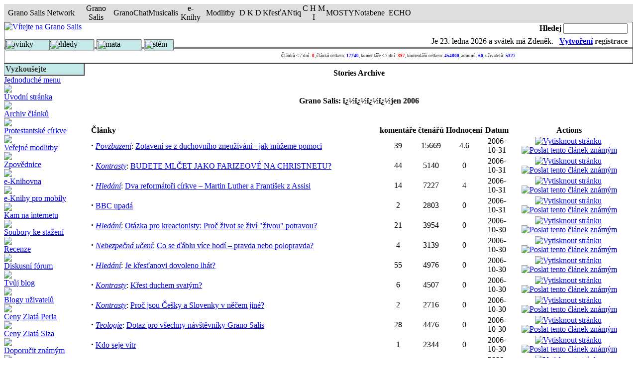

--- FILE ---
content_type: text/html
request_url: http://granosalis.cz/modules.php?name=Stories_Archive&sa=show_month&year=2006&month=10&month_l=%EF%BF%BD%EF%BF%BD%EF%BF%BD%EF%BF%BDjen
body_size: 17424
content:
<!DOCTYPE html PUBLIC "-//W3C//DTD XHTML 1.0 Transitional//EN" "http://www.w3.org/TR/xhtml1/DTD/xhtml1-transitional.dtd"><html xmlns="http://www.w3.org/1999/xhtml"><head>
<title>Grano Salis </title>
<meta name="google-site-verification" content="3y3xJYDHSYUitn7cbfFfI6C2BiK_q66dtRfykpzHW5w" />
    
    
    <!-- banner org_green -->
    
    		<!-- Attach our CSS -->
	  	<link rel="stylesheet" href="themes/GS_july_02/orbit-1.2.3.css">

	  	
		<!-- Attach necessary JS -->
		<script type="text/javascript" src="themes/GS_july_02/jquery-1.5.1.min.js"></script>
		<script type="text/javascript" src="themes/GS_july_02/jquery.orbit-1.2.3.min.js"></script>	
		
			<!--[if IE]>
			     <style type="text/css">
			         .timer { display: none !important; }
			         div.caption { background:transparent; filter:progid:DXImageTransform.Microsoft.gradient(startColorstr=#99000000,endColorstr=#99000000);zoom: 1; }
			    </style>
			<![endif]-->
		
		<!-- Run the plugin -->
		<script type="text/javascript">
			$(window).load(function() {
				$('#featured').orbit();
			});
		</script>

    
    <!-- end banner org_green -->
    



<!-- End Quantcast tag -->
	<META HTTP-EQUIV="Content-Type" CONTENT="text/html; charset=windows-1250">
<META HTTP-EQUIV="EXPIRES" CONTENT="0">
<META NAME="RESOURCE-TYPE" CONTENT="DOCUMENT">
<META NAME="DISTRIBUTION" CONTENT="GLOBAL">
<META NAME="AUTHOR" CONTENT="Grano Salis">
<META NAME="COPYRIGHT" CONTENT="Copyright (c) by Grano Salis">
<META NAME="KEYWORDS" CONTENT="News, news, New, new, Technology, technology, Headlines, headlines, Nuke, nuke, PHP-Nuke, phpnuke, php-nuke, Geek, geek, Geeks, geeks, Hacker, hacker, Hackers, hackers, Linux, linux, Windows, windows, Software, software, Download, download, Downloads, downloads, Free, FREE, free, Community, community, MP3, mp3, Forum, forum, Forums, forums, Bulletin, bulletin, Board, board, Boards, boards, PHP, php, Survey, survey, Kernel, kernel, Comment, comment, Comments, comments, Portal, portal, ODP, odp, Open, open, Open Source, OpenSource, Opensource, opensource, open source, Free Software, FreeSoftware, Freesoftware, free software, GNU, gnu, GPL, gpl, License, license, Unix, UNIX, *nix, unix, MySQL, mysql, SQL, sql, Database, DataBase, Blogs, blogs, Blog, blog, database, Mandrake, mandrake, Red Hat, RedHat, red hat, Slackware, slackware, SUSE, SuSE, suse, Debian, debian, Gnome, GNOME, gnome, Kde, KDE, kde, Enlightenment, enlightenment, Interactive, interactive, Programming, programming, Extreme, extreme, Game, game, Games, games, Web Site, web site, Weblog, WebLog, weblog, Guru, GURU, guru, Oracle, oracle, db2, DB2, odbc, ODBC, plugin, plugins, Plugin, Plugins">
<META NAME="DESCRIPTION" CONTENT="Zrcadlo naší ekumeny">
<META NAME="ROBOTS" CONTENT="INDEX, FOLLOW">
<META NAME="REVISIT-AFTER" CONTENT="1 DAYS">
<META NAME="RATING" CONTENT="GENERAL">
<script type="text/javascript" src="js/coolmenu.js"></script>
<script type="text/javascript" src="js/menuitems.js"></script><!-- tinyMCE -->
			<script language="javascript" type="text/javascript" src="includes/tiny_mce/tiny_mce.js"></script>
			<script language="javascript" type="text/javascript">
		   	tinyMCE.init({
	      		mode : "textareas",
				theme : "default",
				language : "",
				editor_css : "includes/tiny_mce/themes/default/editor_ui.css",
				force_p_newlines: "false",
				force_br_newlines: "true"
		   	});
			</script>
			<!-- /tinyMCE --><link REL="shortcut icon" HREF="themes/GS_july_02/images/favicon.ico" TYPE="image/x-icon">
<link rel="alternate" type="application/rss+xml" title="RSS" href="backend.php">
<LINK REL="StyleSheet" HREF="themes/GS_july_02/style/style.css" TYPE="text/css">





</head>

<body>

<script type="text/javascript">new COOLjsMenu("menu1", MENU_ITEMS_SIZING)</script>

<script language="JavaScript" type="text/javascript" src="http://www.granosalis.cz/js/kr648gt.js"></script><table width="100%" border="0" cellspacing="0" cellpadding="0" align="center" bgcolor="#DEDEDE" style="border-left: 1 solid #C9C9C9; border-right: 1 solid #C9C9C9; border-top: 1 solid #C9C9C9; border-bottom: 1 solid #808080;"><tr valign="middle"><td align="center" height="18" width="150" class="net" onclick="window.open('mailto:network@granosalis.cz')" title="Poslat e-mail">Grano Salis Network</td><td align="center" height="18" width="70" class="btn" onmouseover="mOvr(this)" onmouseout="mOut(this)" onmousedown="mClk(this)" onmouseup="mOvr(this)" onclick="window.open('http://www.granosalis.cz', 'new1')" title="Portál Grano Salis">Grano Salis</td><td align="center" height="18" width="65" class="btn" onmouseover="mOvr(this)" onmouseout="mOut(this)" onmousedown="mClk(this)" onmouseup="mOvr(this)" onclick="window.open('http://chat.granosalis.cz', 'new2')" title="Chat Grano Salis">GranoChat</td><td align="center" height="18" width="55" class="btn" onmouseover="mOvr(this)" onmouseout="mOut(this)" onmousedown="mClk(this)" onmouseup="mOvr(this)" onclick="window.open('http://musicalis.granosalis.cz', 'new3')" title="GRANO Musicalis">Musicalis</td><td align="center" height="18" width="50" class="btn" onmouseover="mOvr(this)" onmouseout="mOut(this)" onmousedown="mClk(this)" onmouseup="mOvr(this)" onclick="window.open('http://granosalis.cz/sections.php?op=viewarticle&artid=38', 'new4')" title="e-knihy">e-Knihy</td><td align="center" height="18" width="70" class="btn" onmouseover="mOvr(this)" onmouseout="mOut(this)" onmousedown="mClk(this)" onmouseup="mOvr(this)" onclick="window.open('http://granosalis.cz/modules.php?op=modload&name=Chat&file=index', 'new5')" title="Veřejné modlitby">Modlitby</td><td align="center" height="18" width="50" class="btn" onmouseover="mOvr(this)" onmouseout="mOut(this)" onmousedown="mClk(this)" onmouseup="mOvr(this)" onclick="window.open('http://dkd.granosalis.cz', 'new6')" title="Databáze křesťanských děl">D K D</td><td align="center" height="18" width="75" class="btn" onmouseover="mOvr(this)" onmouseout="mOut(this)" onmousedown="mClk(this)" onmouseup="mOvr(this)" onclick="window.open('http://krestantiq.granosalis.cz', 'new7')" title="Databáze křesťanských publikací ke stažení">KřesťANtiq</td><td align="center" height="18" width="50" class="btn" onmouseover="mOvr(this)" onmouseout="mOut(this)" onmousedown="mClk(this)" onmouseup="mOvr(this)" onclick="window.open('http://chmi.granosalis.cz', 'new8')" title="Czech Hockey Ministries International">C H M I</td><td align="center" height="18" width="50" class="btn" onmouseover="mOvr(this)" onmouseout="mOut(this)" onmousedown="mClk(this)" onmouseup="mOvr(this)" onclick="window.open('http://mosty.granosalis.cz', 'new9')" title="OS MOSTY - Prevence sociálně-patologických jevů">MOSTY</td><td align="center" height="18" width="60" class="btn" onmouseover="mOvr(this)" onmouseout="mOut(this)" onmousedown="mClk(this)" onmouseup="mOvr(this)" onclick="window.open('http://notabene.granosalis.cz', 'new9')" title="Notabene - Hyde park baptistů">Notabene</td><td align="center" height="18" width="60" class="btn" onmouseover="mOvr(this)" onmouseout="mOut(this)" onmousedown="mClk(this)" onmouseup="mOvr(this)" onclick="window.open('http://echo.granosalis.cz', 'new9')" title="ECHO - evangelikální charismaticko-letniční oáza">ECHO</td><td align="center" height="18" class="net">&nbsp;</td></tr></table>
<table cellpadding="0" cellspacing="0" width="100%" border="1" align="center" background="themes/GS_july_02/images/bg4.jpg">
<tr>
<td background="themes/GS_july_02/images/bg4.jpg" height="50" valign="top" rowspan="2" style="border-left: none; border-right: none; border-top: none; border-bottom: 2 solid #59D1D0;">
<a href="images/robots.html"><img src="images/blackpixel.gif" width="1" height="1" border="0"></a><a href="index.php"><img src="themes/GS_july_02/images/logogszz.gif
" align="left" alt="Vítejte na Grano Salis" border="0"></a></td>
<td background="themes/GS_july_02/images/bg4.jpg" align="right" style="border-left: none; border-right: none; border-top: none; border-bottom: none;">
<form action="modules.php?name=Search" method="post"><font class="content1" color="#000000"><b>Hledej</font> </b>
<input type="text" name="query" size="14"></td></form>
<td valign="top" background="themes/GS_july_02/images/bg4.jpg" rowspan="2" style="border-left: none; border-right: none; border-top: none; border-bottom: 2 solid #59D1D0;">&nbsp;</td>
</tr><tr><td align="right" style="border-left: none; border-right: none; border-top: none; border-bottom: 2 solid #59D1D0;">Je <script type="text/javascript">

<!--   // Array ofmonth Names
var monthNames = new Array( "ledna","února","března","dubna","května","června","července","srpna","září","října","listopadu","prosince");
var now = new Date();
thisYear = now.getYear();
if(thisYear < 1900) {thisYear += 1900}; // corrections if Y2K display problem
document.write(now.getDate() + ". " + monthNames[now.getMonth()] + " " + thisYear);
// -->

</script> a  svátek má Zdeněk.  

&nbsp;&nbsp;<b><font color="#363636" class="content1"><a href="modules.php?name=Your_Account" class="c">Vytvoření</a>&nbsp;registrace</b></font>
</td></tr></table>
<table background="themes/GS_july_02/images/bg1.jpg" cellpadding="0" cellspacing="0" width="100%" border="1" align="center">
<tr valign="middle">
<td width="370" background="themes/GS_july_02/images/bg4.jpg" nowrap align="right" style="border-left: none; border-right: none; border-top: none; border-bottom: 2 solid #59D1D0;">&nbsp;</td>
<td align="center" height="28" background="themes/GS_july_02/images/bg4.jpg" style="border-left: none; border-right: none; border-top: none; border-bottom: 2 solid #59D1D0;">
<font style="font-size: 9px;">Článků &lt; 7 dní: <font style="color: Red; font-weight: bold;  font-size: 9px;">0</font>, článků celkem: <font style="color: Blue; font-weight: bold; font-size: 9px;">17240</font>, komentáře &lt; 7 dní: <font style="color: Red; font-weight: bold; font-size: 9px;">397</font>, komentářů celkem: <font style="color: Blue; font-weight: bold; font-size: 9px;">454800</font>, adminů: <font style="color: Blue; font-weight: bold; font-size: 9px;">60</font>, uživatelů:&nbsp;<font style="color: Blue; font-weight: bold; font-size: 9px;">5327</font></font></td>
<td align="right" width="50" background="themes/GS_july_02/images/bg4.jpg" style="border-left: none; border-right: none; border-top: none; border-bottom: 2 solid #59D1D0;">&nbsp;
</td>
</tr>
</table>
<!-- FIN DEL TITULO -->
<table width="100%" cellpadding="0" cellspacing="0" border="0"  align="center"><tr valign="top">
<td><img src="themes/GS_july_02/images/pixel.gif" width="1" height="20" border="0" alt=""></td></tr></table>
<table width="100%" cellpadding="0" cellspacing="0" border="0" align="center"><tr valign="top">
<td><img src="themes/GS_july_02/images/pixel.gif" width="10" height="1" border="0" alt=""></td>
<td width="150" valign="top">
<table border="1" cellpadding="2" cellspacing="0" bgcolor="#C5E9E9" width="100%" style="border-left: none; border-right: 3 solid #dddddd; border-top: none; border-bottom: 2 solid #dddddd;"><tr><td align=left background="themes/GS_july_02/images/bg4.jpg"  style="border-left:  1 solid #bbbbbb; border-right: 1 solid #000000; border-top: none; border-bottom: 2 solid #59D1D0;">
<font class="content1" color="#363636"><b>Vyzkoušejte</b></font>
</td></tr></table><table border="0" cellpadding="0" cellspacing="0" width="150">
<tr valign="top"><td>
<a href="modules.php?name=Content&pa=showpage&pid=48" class="external">Jednoduché menu</a><br> <img src=images/title/linka.gif border=0><br>  <a href="index.php" class="external">Úvodní stránka</a><br> <img src=images/title/linka.gif border=0><br>  <a href="modules.php?name=Stories_Archive" class="external">Archiv článků</a><br> <img src=images/title/linka.gif border=0><br>    <a href="modules.php?name=Content&pa=list_pages_categories&cid=2" class="external">Protestantské církve</a><br> <img src=images/title/linka.gif border=0><br> <strong></strong> <a href="modules.php?name=Chat" class="external">Veřejné modlitby</a><br> <img src=images/title/linka.gif border=0><br><strong></strong> <a href="modules.php?name=Forums&file=index&c=11" class="external">Zpovědnice</a><br> <img src=images/title/linka.gif border=0><br><strong></strong> <a href="modules.php?name=Content&pa=showpage&pid=38" class="external">e-Knihovna</a><br><img src=images/title/linka.gif border=0><br><strong></strong> <a href="modules.php?name=Content&pa=showpage&pid=190" class="external">e-Knihy pro mobily</a><br><img src=images/title/linka.gif border=0><br><strong></strong> <a href="modules.php?name=Web_Links" class="external">Kam na internetu</a><br> <img src=images/title/linka.gif border=0><br> <strong></strong> <a href="modules.php?name=Downloads" class="external">Soubory ke stažení</a><br> <img src=images/title/linka.gif border=0><br> <strong></strong> <a href="modules.php?name=Reviews" class="external">Recenze</a><br> <img src=images/title/linka.gif border=0><br> <strong></strong><a href="modules.php?name=Forums" class="external">Diskusní fórum</a><br> <img src=images/title/linka.gif border=0><br><strong></strong><a href="modules.php?name=Journal&file=edit" class="external">Tvůj blog</a><br> <img src=images/title/linka.gif border=0><br><strong></strong><a href="modules.php?name=Journal" class="external">Blogy uživatelů</a><br> <img src=images/title/linka.gif border=0><br><strong></strong><a href="modules.php?name=Content&pa=showpage&pid=36" class="external">Ceny Zlatá Perla</a><br><img src=images/title/linka.gif border=0><br><strong></strong><a href="modules.php?name=Content&pa=showpage&pid=37" class="external">Ceny Zlatá Slza</a><br><img src=images/title/linka.gif border=0><br>  <strong></strong> <a href="modules.php?name=Recommend_Us" class="external">Doporučit známým</a><br> <img src=images/title/linka.gif border=0><br> <strong></strong> <a href="modules.php?name=Submit_News" class="external">Poslat článek</a> <br><img src=images/title/linka.gif border=0><br>   <br>           
<a href="http://granosalis.cz/modules.php?name=News&file=article&sid=7678&mode=&order=0&thold=0"><img src="http://www.granosalis.cz/images/articles/stchm.gif" border="0" width="150" height="106"></a>


<P align="center"><FONT color="red"><b>Tip na Vánoční dárek:</b></FONT><br><br><A HREF="http://www.ekalich.cz/kategorie/index.htm?x=-1408&y=-10&srchtxt=Viky"target="_blank"><IMG HEIGHT="223" ALT="" SRC="http://granosalis.cz/images/articles/vvb.gif" WIDTH="150" BORDER="0"></A>

</p><P ALIGN="center"><A HREF="http://granosalis.cz/modules.php?name=News&file=article&sid=7866&mode=&order=0&thold=0">Recenze</A><BR>
<A HREF="http://granosalis.cz/modules.php?name=News&file=article&sid=7861&mode=&order=0&thold=0">Obsah</A><BR>
<A HREF="http://www.ekalich.cz/kategorie/index.htm?x=-1408&y=-10&srchtxt=Viky" TARGET="_blank">OBJEDNAT</A></P>
</td></tr></table>
<br>


<table border="1" cellpadding="2" cellspacing="0" bgcolor="#C5E9E9" width="100%" style="border-left: none; border-right: 3 solid #dddddd; border-top: none; border-bottom: 2 solid #dddddd;"><tr><td align=left background="themes/GS_july_02/images/bg4.jpg"  style="border-left:  1 solid #bbbbbb; border-right: 1 solid #000000; border-top: none; border-bottom: 2 solid #59D1D0;">
<font class="content1" color="#363636"><b>GRANO MUSICALIS</b></font>
</td></tr></table><table border="0" cellpadding="0" cellspacing="0" width="150">
<tr valign="top"><td>
<P ALIGN="center"><FONT FACE="Arial" SIZE="2"><FONT COLOR="#990000">Hudební portál<BR> 								</FONT><FONT COLOR="#ffcc66"><A TARGET="_blank" HREF="http://musicalis.granosalis.cz"><FONT COLOR="#FF0000"><b>GRANO MUSICALIS</b></FONT></A></FONT><b><A TARGET="_blank" HREF="http://musicalis.granosalis.cz"><FONT COLOR="#FF0000"><BR></font></A></b><font color="#FF0000"> 								</FONT><A TARGET="_blank" HREF="http://musicalis.granosalis.cz"><FONT COLOR="#3366FF">mp3 zdarma</FONT></A></FONT></P>
<P ALIGN="center"><SPAN CLASS="medium-link-txt"><A HREF="http://granosalis.cz/hosting/music/play.php?mode=radio&id=104">Velký pátek</A></SPAN><BR>
<FONT COLOR="#990000"><A HREF="http://granosalis.cz/hosting/music/play.php?mode=radio&id=81"></a></font></p><p><font color="#990000"><a href="http://granosalis.cz/hosting/music/play.php?mode=radio&amp;id=81"><img border="0" src="http://granosalis.cz/images/bannery/beranek.jpg" width="162" height="203" /></A></FONT></p><p align="center">
<SPAN CLASS="medium-link-txt"><A HREF="http://granosalis.cz/hosting/music/play.php?mode=radio&id=105">Vzkříšení</A></SPAN><FONT COLOR="#990000"></font></P><font color="#990000">
</td></tr></table>
<br>


<table border="1" cellpadding="2" cellspacing="0" bgcolor="#C5E9E9" width="100%" style="border-left: none; border-right: 3 solid #dddddd; border-top: none; border-bottom: 2 solid #dddddd;"><tr><td align=left background="themes/GS_july_02/images/bg4.jpg"  style="border-left:  1 solid #bbbbbb; border-right: 1 solid #000000; border-top: none; border-bottom: 2 solid #59D1D0;">
<font class="content1" color="#363636"><b>Pravidla</b></font>
</td></tr></table><table border="0" cellpadding="0" cellspacing="0" width="150">
<tr valign="top"><td>
<br><a href="modules.php?name=Content&pa=showpage&pid=191"><img src="images/bannery/pravidlachovmg.jpg" width="150" height="106" border="0"></a>
</td></tr></table>
<br>


<table border="1" cellpadding="2" cellspacing="0" bgcolor="#C5E9E9" width="100%" style="border-left: none; border-right: 3 solid #dddddd; border-top: none; border-bottom: 2 solid #dddddd;"><tr><td align=left background="themes/GS_july_02/images/bg4.jpg"  style="border-left:  1 solid #bbbbbb; border-right: 1 solid #000000; border-top: none; border-bottom: 2 solid #59D1D0;">
<font class="content1" color="#363636"><b>Kdo je online</b></font>
</td></tr></table><table border="0" cellpadding="0" cellspacing="0" width="150">
<tr valign="top"><td>
<div style='padding:10px'><div align="center"><span class="content"><font size="-2">Právě je 1403 návštěvník(ů)<br>a 0 uživatel(ů) online:</font><br><br>Jste anonymní uživatel. Můžete se zdarma registrovat kliknutím <a href="modules.php?name=Your_Account">zde</a></span></div>
</td></tr></table>
<br>


<table border="1" cellpadding="2" cellspacing="0" bgcolor="#C5E9E9" width="100%" style="border-left: none; border-right: 3 solid #dddddd; border-top: none; border-bottom: 2 solid #dddddd;"><tr><td align=left background="themes/GS_july_02/images/bg4.jpg"  style="border-left:  1 solid #bbbbbb; border-right: 1 solid #000000; border-top: none; border-bottom: 2 solid #59D1D0;">
<font class="content1" color="#363636"><b>Polemika</b></font>
</td></tr></table><table border="0" cellpadding="0" cellspacing="0" width="150">
<tr valign="top"><td>
<br>
<p align=center><a href="http://granosalis.cz/article.php?sid=2818" target=_blank><img border="0" src="images/bannery/a.jpg" width="149" height="208"></a></p>
</td></tr></table>
<br>


<table border="1" cellpadding="2" cellspacing="0" bgcolor="#C5E9E9" width="100%" style="border-left: none; border-right: 3 solid #dddddd; border-top: none; border-bottom: 2 solid #dddddd;"><tr><td align=left background="themes/GS_july_02/images/bg4.jpg"  style="border-left:  1 solid #bbbbbb; border-right: 1 solid #000000; border-top: none; border-bottom: 2 solid #59D1D0;">
<font class="content1" color="#363636"><b>Přihlášení</b></font>
</td></tr></table><table border="0" cellpadding="0" cellspacing="0" width="150">
<tr valign="top"><td>
 <div align="center">
<form action="modules.php?name=Your_Account" method="post"> 
<font style="font-size: 7pt"> Přezdívka:<br> 
<input type="text" name="username" size="12" maxlength="25"><br>
<font style="font-size: 7pt"> Heslo:<br> </font>
<input type="password" name="user_password" size="12" maxlength="20">
<input type="hidden" name="redirect" value=""><input type="hidden" name="mode" value=>
<input type="hidden" name="f" value=>
<input type="hidden" name="t" value=>
<input type="hidden" name="op" value="login">
<input type="submit" value="Přihlášení">   <br>
<a href="http://granosalis.cz/user.php?op=logout"><font style="font-size: 7pt">Odhlásit<br> </font></a><font style="font-size: 7pt"> <a href="user.php?op=register"><font style="font-size: 7pt">Registrace nového uživatele<br> </font></a><font style="font-size: 7pt"> <a href="user.php?op=LossPassScreen"><font style="font-size: 7pt">Zapomněl(a) jste heslo?</font></a><font style="font-size: 7pt">  </font></font></font></font></form></div><font style="font-size: 7pt"><font style="font-size: 7pt"><font style="font-size: 7pt">
</font></font></font>
</td></tr></table>
<br>


<table border="1" cellpadding="2" cellspacing="0" bgcolor="#C5E9E9" width="100%" style="border-left: none; border-right: 3 solid #dddddd; border-top: none; border-bottom: 2 solid #dddddd;"><tr><td align=left background="themes/GS_july_02/images/bg4.jpg"  style="border-left:  1 solid #bbbbbb; border-right: 1 solid #000000; border-top: none; border-bottom: 2 solid #59D1D0;">
<font class="content1" color="#363636"><b>Novinky portálu Notabene</b></font>
</td></tr></table><table border="0" cellpadding="0" cellspacing="0" width="150">
<tr valign="top"><td>
<strong>&middot;</strong><a href="http://notabene.granosalis.cz//modules.php?name=News&amp;file=article&amp;sid=5424">Selh&aacute;n&iacute; p&oslash;edstavitel&ugrave; Jižn&iacute;ch baptist&ugrave; p&oslash;i ochran&igrave; ob&igrave;t&iacute; sexu&aacute;ln&iacute;ho zneuž&iacute;v&aacute;n&iacute;</a><br>
<strong>&middot;</strong><a href="http://notabene.granosalis.cz//modules.php?name=News&amp;file=article&amp;sid=5423">Sbor Bratrsk&eacute; jednoty baptist&ugrave; v Lovosic&iacute;ch vstoupil do likvidace</a><br>
<strong>&middot;</strong><a href="http://notabene.granosalis.cz//modules.php?name=News&amp;file=article&amp;sid=5422">Informace z jedn&aacute;n&iacute; V&yacute;konn&eacute;ho v&yacute;boru BJB dne 10. kv&igrave;tna 2022</a><br>
<strong>&middot;</strong><a href="http://notabene.granosalis.cz//modules.php?name=News&amp;file=article&amp;sid=5421">JAS 50 let: Adrian Snell, tri&egrave;ko a beatifikace Miloše Šolce</a><br>
<strong>&middot;</strong><a href="http://notabene.granosalis.cz//modules.php?name=News&amp;file=article&amp;sid=5420">Online p&oslash;enosy ze setk&aacute;n&iacute; všech JAS&aacute;k&ugrave; k 50. v&yacute;ro&egrave;&iacute; p&igrave;veck&eacute;ho sboru JAS</a><br>
<strong>&middot;</strong><a href="http://notabene.granosalis.cz//modules.php?name=News&amp;file=article&amp;sid=5419">Prohl&aacute;šen&iacute; tajemn&iacute;ka &Egrave;esk&eacute; evangelik&aacute;ln&iacute; aliance k rusk&eacute; agresi na Ukrajin&igrave;</a><br>
<strong>&middot;</strong><a href="http://notabene.granosalis.cz//modules.php?name=News&amp;file=article&amp;sid=5418">Jak se p&oslash;ipravit na podzimn&iacute; vlnu?</a><br>
<strong>&middot;</strong><a href="http://notabene.granosalis.cz//modules.php?name=News&amp;file=article&amp;sid=5417">Kam se pod&igrave;ly duchovn&iacute; dary?</a><br>
<strong>&middot;</strong><a href="http://notabene.granosalis.cz//modules.php?name=News&amp;file=article&amp;sid=5416">Bratrsk&aacute; jednota baptist&ugrave; se stala &egrave;lenem &Egrave;esk&eacute; eavngelik&aacute;ln&iacute; aliance</a><br>
<strong>&middot;</strong><a href="http://notabene.granosalis.cz//modules.php?name=News&amp;file=article&amp;sid=5415">Patriarcha Kirill v Z&aacute;padu vid&iacute; semeništ&igrave; zla a sn&iacute; o vizi velk&eacute;ho Ruska</a><br>
<br><a href="http://notabene.granosalis.cz" target="blank"><b>více...</b></a></font>
</td></tr></table>
<br>


<table border="1" cellpadding="2" cellspacing="0" bgcolor="#C5E9E9" width="100%" style="border-left: none; border-right: 3 solid #dddddd; border-top: none; border-bottom: 2 solid #dddddd;"><tr><td align=left background="themes/GS_july_02/images/bg4.jpg"  style="border-left:  1 solid #bbbbbb; border-right: 1 solid #000000; border-top: none; border-bottom: 2 solid #59D1D0;">
<font class="content1" color="#363636"><b>Počítadlo</b></font>
</td></tr></table><table border="0" cellpadding="0" cellspacing="0" width="150">
<tr valign="top"><td>
<font class="tiny"><center>Zaznamenali jsme<br><b><a href="modules.php?name=Statistics">137876153</a></b><br>přístupů od 17. 10. 2001</center></font>
</td></tr></table>
<br>


</td><td><img src="themes/GS_july_02/images/pixel.gif" width="15" height="1" border="0" alt=""></td><td width="100%">
<table width="100%" border="0" cellspacing="1" cellpadding="0" bgcolor=""><tr><td>
<table width="100%" border="0" cellspacing="1" cellpadding="8" background="images/articles/vanoce1.jpg"><tr><td>
<center><span class="title"><strong>Stories Archive</strong></span></center></td></tr></table></td></tr></table>
<br><table width="100%" border="0" cellspacing="1" cellpadding="0" bgcolor=""><tr><td>
<table width="100%" border="0" cellspacing="1" cellpadding="8" background="images/articles/vanoce1.jpg"><tr><td>
<center><span class="title"><strong>Grano Salis: &iuml;&iquest;&frac12;&iuml;&iquest;&frac12;&iuml;&iquest;&frac12;&iuml;&iquest;&frac12;jen 2006</strong></span></center></td></tr></table></td></tr></table>
<br><table width="100%" border="0" cellspacing="1" cellpadding="0" bgcolor=""><tr><td>
<table width="100%" border="0" cellspacing="1" cellpadding="8" background="images/articles/vanoce1.jpg"><tr><td>
<table border="0" width="100%"><tr><td bgcolor="" align="left"><b>Články</b></td><td bgcolor="" align="center"><b>komentáře</b></td><td bgcolor="" align="center"><b>čtenářů</b></td><td bgcolor="" align="center"><b>Hodnocení</b></td><td bgcolor="" align="center"><b>Datum</b></td><td bgcolor="" align="center"><b>Actions</b></td></tr><tr><td bgcolor="" align="left"><strong><big><b>&middot;</b></big></strong> <a href="modules.php?name=News&amp;file=categories&amp;op=newindex&amp;catid=19"><i>Povzbuzení</i></a>: <a href="modules.php?name=News&amp;file=article&amp;sid=5825">Zotavení se z duchovního zneužívání - jak můžeme pomoci</a></td><td bgcolor="" align="center">39</td><td bgcolor="" align="center">15669</td><td bgcolor="" align="center">4.6</td><td bgcolor="" align="center">2006-10-31</td><td bgcolor="" align="center"><a href="modules.php?name=News&amp;file=print&amp;sid=5825"><img src="images/print.gif" border=0 alt="Vytisknout stránku" title="Vytisknout stránku" width="16" height="11"></a>&nbsp;<a href="modules.php?name=News&amp;file=friend&amp;op=FriendSend&amp;sid=5825"><img src="images/friend.gif" border=0 alt="Poslat tento článek známým" title="Poslat tento článek známým" width="16" height="11"></a></td></tr><tr><td bgcolor="" align="left"><strong><big><b>&middot;</b></big></strong> <a href="modules.php?name=News&amp;file=categories&amp;op=newindex&amp;catid=27"><i>Kontrasty</i></a>: <a href="modules.php?name=News&amp;file=article&amp;sid=5824">BUDETE MLČET JAKO FARIZEOVÉ NA CHRISTNETU?</a></td><td bgcolor="" align="center">44</td><td bgcolor="" align="center">5140</td><td bgcolor="" align="center">0</td><td bgcolor="" align="center">2006-10-31</td><td bgcolor="" align="center"><a href="modules.php?name=News&amp;file=print&amp;sid=5824"><img src="images/print.gif" border=0 alt="Vytisknout stránku" title="Vytisknout stránku" width="16" height="11"></a>&nbsp;<a href="modules.php?name=News&amp;file=friend&amp;op=FriendSend&amp;sid=5824"><img src="images/friend.gif" border=0 alt="Poslat tento článek známým" title="Poslat tento článek známým" width="16" height="11"></a></td></tr><tr><td bgcolor="" align="left"><strong><big><b>&middot;</b></big></strong> <a href="modules.php?name=News&amp;file=categories&amp;op=newindex&amp;catid=20"><i>Hledání</i></a>: <a href="modules.php?name=News&amp;file=article&amp;sid=5823">Dva reformátoři církve – Martin Luther a František z Assisi</a></td><td bgcolor="" align="center">14</td><td bgcolor="" align="center">7227</td><td bgcolor="" align="center">4</td><td bgcolor="" align="center">2006-10-31</td><td bgcolor="" align="center"><a href="modules.php?name=News&amp;file=print&amp;sid=5823"><img src="images/print.gif" border=0 alt="Vytisknout stránku" title="Vytisknout stránku" width="16" height="11"></a>&nbsp;<a href="modules.php?name=News&amp;file=friend&amp;op=FriendSend&amp;sid=5823"><img src="images/friend.gif" border=0 alt="Poslat tento článek známým" title="Poslat tento článek známým" width="16" height="11"></a></td></tr><tr><td bgcolor="" align="left"><strong><big><b>&middot;</b></big></strong> <a href="modules.php?name=News&amp;file=article&amp;sid=5822">BBC upadá</a></td><td bgcolor="" align="center">2</td><td bgcolor="" align="center">2803</td><td bgcolor="" align="center">0</td><td bgcolor="" align="center">2006-10-31</td><td bgcolor="" align="center"><a href="modules.php?name=News&amp;file=print&amp;sid=5822"><img src="images/print.gif" border=0 alt="Vytisknout stránku" title="Vytisknout stránku" width="16" height="11"></a>&nbsp;<a href="modules.php?name=News&amp;file=friend&amp;op=FriendSend&amp;sid=5822"><img src="images/friend.gif" border=0 alt="Poslat tento článek známým" title="Poslat tento článek známým" width="16" height="11"></a></td></tr><tr><td bgcolor="" align="left"><strong><big><b>&middot;</b></big></strong> <a href="modules.php?name=News&amp;file=categories&amp;op=newindex&amp;catid=20"><i>Hledání</i></a>: <a href="modules.php?name=News&amp;file=article&amp;sid=5821">Otázka pro kreacionisty: Proč život se živí "živou" potravou?</a></td><td bgcolor="" align="center">21</td><td bgcolor="" align="center">3954</td><td bgcolor="" align="center">0</td><td bgcolor="" align="center">2006-10-30</td><td bgcolor="" align="center"><a href="modules.php?name=News&amp;file=print&amp;sid=5821"><img src="images/print.gif" border=0 alt="Vytisknout stránku" title="Vytisknout stránku" width="16" height="11"></a>&nbsp;<a href="modules.php?name=News&amp;file=friend&amp;op=FriendSend&amp;sid=5821"><img src="images/friend.gif" border=0 alt="Poslat tento článek známým" title="Poslat tento článek známým" width="16" height="11"></a></td></tr><tr><td bgcolor="" align="left"><strong><big><b>&middot;</b></big></strong> <a href="modules.php?name=News&amp;file=categories&amp;op=newindex&amp;catid=31"><i>Nebezpečná učení</i></a>: <a href="modules.php?name=News&amp;file=article&amp;sid=5820">Co se ďáblu více hodí – pravda nebo polopravda?</a></td><td bgcolor="" align="center">4</td><td bgcolor="" align="center">3139</td><td bgcolor="" align="center">0</td><td bgcolor="" align="center">2006-10-30</td><td bgcolor="" align="center"><a href="modules.php?name=News&amp;file=print&amp;sid=5820"><img src="images/print.gif" border=0 alt="Vytisknout stránku" title="Vytisknout stránku" width="16" height="11"></a>&nbsp;<a href="modules.php?name=News&amp;file=friend&amp;op=FriendSend&amp;sid=5820"><img src="images/friend.gif" border=0 alt="Poslat tento článek známým" title="Poslat tento článek známým" width="16" height="11"></a></td></tr><tr><td bgcolor="" align="left"><strong><big><b>&middot;</b></big></strong> <a href="modules.php?name=News&amp;file=categories&amp;op=newindex&amp;catid=20"><i>Hledání</i></a>: <a href="modules.php?name=News&amp;file=article&amp;sid=5819">Je křesťanovi dovoleno lhát?</a></td><td bgcolor="" align="center">55</td><td bgcolor="" align="center">4976</td><td bgcolor="" align="center">0</td><td bgcolor="" align="center">2006-10-30</td><td bgcolor="" align="center"><a href="modules.php?name=News&amp;file=print&amp;sid=5819"><img src="images/print.gif" border=0 alt="Vytisknout stránku" title="Vytisknout stránku" width="16" height="11"></a>&nbsp;<a href="modules.php?name=News&amp;file=friend&amp;op=FriendSend&amp;sid=5819"><img src="images/friend.gif" border=0 alt="Poslat tento článek známým" title="Poslat tento článek známým" width="16" height="11"></a></td></tr><tr><td bgcolor="" align="left"><strong><big><b>&middot;</b></big></strong> <a href="modules.php?name=News&amp;file=categories&amp;op=newindex&amp;catid=27"><i>Kontrasty</i></a>: <a href="modules.php?name=News&amp;file=article&amp;sid=5818">Křest duchem svatým?</a></td><td bgcolor="" align="center">6</td><td bgcolor="" align="center">4507</td><td bgcolor="" align="center">0</td><td bgcolor="" align="center">2006-10-30</td><td bgcolor="" align="center"><a href="modules.php?name=News&amp;file=print&amp;sid=5818"><img src="images/print.gif" border=0 alt="Vytisknout stránku" title="Vytisknout stránku" width="16" height="11"></a>&nbsp;<a href="modules.php?name=News&amp;file=friend&amp;op=FriendSend&amp;sid=5818"><img src="images/friend.gif" border=0 alt="Poslat tento článek známým" title="Poslat tento článek známým" width="16" height="11"></a></td></tr><tr><td bgcolor="" align="left"><strong><big><b>&middot;</b></big></strong> <a href="modules.php?name=News&amp;file=categories&amp;op=newindex&amp;catid=27"><i>Kontrasty</i></a>: <a href="modules.php?name=News&amp;file=article&amp;sid=5817">Proč jsou Češky a Slovenky v něčem jiné?</a></td><td bgcolor="" align="center">2</td><td bgcolor="" align="center">2716</td><td bgcolor="" align="center">0</td><td bgcolor="" align="center">2006-10-30</td><td bgcolor="" align="center"><a href="modules.php?name=News&amp;file=print&amp;sid=5817"><img src="images/print.gif" border=0 alt="Vytisknout stránku" title="Vytisknout stránku" width="16" height="11"></a>&nbsp;<a href="modules.php?name=News&amp;file=friend&amp;op=FriendSend&amp;sid=5817"><img src="images/friend.gif" border=0 alt="Poslat tento článek známým" title="Poslat tento článek známým" width="16" height="11"></a></td></tr><tr><td bgcolor="" align="left"><strong><big><b>&middot;</b></big></strong> <a href="modules.php?name=News&amp;file=categories&amp;op=newindex&amp;catid=26"><i>Teologie</i></a>: <a href="modules.php?name=News&amp;file=article&amp;sid=5816">Dotaz pro všechny návštěvníky Grano Salis</a></td><td bgcolor="" align="center">28</td><td bgcolor="" align="center">4476</td><td bgcolor="" align="center">0</td><td bgcolor="" align="center">2006-10-30</td><td bgcolor="" align="center"><a href="modules.php?name=News&amp;file=print&amp;sid=5816"><img src="images/print.gif" border=0 alt="Vytisknout stránku" title="Vytisknout stránku" width="16" height="11"></a>&nbsp;<a href="modules.php?name=News&amp;file=friend&amp;op=FriendSend&amp;sid=5816"><img src="images/friend.gif" border=0 alt="Poslat tento článek známým" title="Poslat tento článek známým" width="16" height="11"></a></td></tr><tr><td bgcolor="" align="left"><strong><big><b>&middot;</b></big></strong> <a href="modules.php?name=News&amp;file=article&amp;sid=5815">Kdo seje vítr</a></td><td bgcolor="" align="center">1</td><td bgcolor="" align="center">2344</td><td bgcolor="" align="center">0</td><td bgcolor="" align="center">2006-10-30</td><td bgcolor="" align="center"><a href="modules.php?name=News&amp;file=print&amp;sid=5815"><img src="images/print.gif" border=0 alt="Vytisknout stránku" title="Vytisknout stránku" width="16" height="11"></a>&nbsp;<a href="modules.php?name=News&amp;file=friend&amp;op=FriendSend&amp;sid=5815"><img src="images/friend.gif" border=0 alt="Poslat tento článek známým" title="Poslat tento článek známým" width="16" height="11"></a></td></tr><tr><td bgcolor="" align="left"><strong><big><b>&middot;</b></big></strong> <a href="modules.php?name=News&amp;file=categories&amp;op=newindex&amp;catid=26"><i>Teologie</i></a>: <a href="modules.php?name=News&amp;file=article&amp;sid=5814">Jsou Židé věřící v Hospodina vyloučeni ze spásy ?</a></td><td bgcolor="" align="center">7</td><td bgcolor="" align="center">4362</td><td bgcolor="" align="center">0</td><td bgcolor="" align="center">2006-10-30</td><td bgcolor="" align="center"><a href="modules.php?name=News&amp;file=print&amp;sid=5814"><img src="images/print.gif" border=0 alt="Vytisknout stránku" title="Vytisknout stránku" width="16" height="11"></a>&nbsp;<a href="modules.php?name=News&amp;file=friend&amp;op=FriendSend&amp;sid=5814"><img src="images/friend.gif" border=0 alt="Poslat tento článek známým" title="Poslat tento článek známým" width="16" height="11"></a></td></tr><tr><td bgcolor="" align="left"><strong><big><b>&middot;</b></big></strong> <a href="modules.php?name=News&amp;file=categories&amp;op=newindex&amp;catid=34"><i>Podobenství</i></a>: <a href="modules.php?name=News&amp;file=article&amp;sid=5813">Ekumenizmus. Jeden príklad v praxi.</a></td><td bgcolor="" align="center">2</td><td bgcolor="" align="center">2857</td><td bgcolor="" align="center">0</td><td bgcolor="" align="center">2006-10-29</td><td bgcolor="" align="center"><a href="modules.php?name=News&amp;file=print&amp;sid=5813"><img src="images/print.gif" border=0 alt="Vytisknout stránku" title="Vytisknout stránku" width="16" height="11"></a>&nbsp;<a href="modules.php?name=News&amp;file=friend&amp;op=FriendSend&amp;sid=5813"><img src="images/friend.gif" border=0 alt="Poslat tento článek známým" title="Poslat tento článek známým" width="16" height="11"></a></td></tr><tr><td bgcolor="" align="left"><strong><big><b>&middot;</b></big></strong> <a href="modules.php?name=News&amp;file=categories&amp;op=newindex&amp;catid=32"><i>Aktivity a kampaně</i></a>: <a href="modules.php?name=News&amp;file=article&amp;sid=5812">NOVÝ ŽIVOT VÁS ZVE NA TŘÍDENNÍ KONFERENCI S HOSTEM Z USA</a></td><td bgcolor="" align="center">0</td><td bgcolor="" align="center">1639</td><td bgcolor="" align="center">0</td><td bgcolor="" align="center">2006-10-29</td><td bgcolor="" align="center"><a href="modules.php?name=News&amp;file=print&amp;sid=5812"><img src="images/print.gif" border=0 alt="Vytisknout stránku" title="Vytisknout stránku" width="16" height="11"></a>&nbsp;<a href="modules.php?name=News&amp;file=friend&amp;op=FriendSend&amp;sid=5812"><img src="images/friend.gif" border=0 alt="Poslat tento článek známým" title="Poslat tento článek známým" width="16" height="11"></a></td></tr><tr><td bgcolor="" align="left"><strong><big><b>&middot;</b></big></strong> <a href="modules.php?name=News&amp;file=categories&amp;op=newindex&amp;catid=34"><i>Podobenství</i></a>: <a href="modules.php?name=News&amp;file=article&amp;sid=5811">Vidění Cheryl McGrath: Vyjití z náboženské pouště</a></td><td bgcolor="" align="center">0</td><td bgcolor="" align="center">1720</td><td bgcolor="" align="center">0</td><td bgcolor="" align="center">2006-10-29</td><td bgcolor="" align="center"><a href="modules.php?name=News&amp;file=print&amp;sid=5811"><img src="images/print.gif" border=0 alt="Vytisknout stránku" title="Vytisknout stránku" width="16" height="11"></a>&nbsp;<a href="modules.php?name=News&amp;file=friend&amp;op=FriendSend&amp;sid=5811"><img src="images/friend.gif" border=0 alt="Poslat tento článek známým" title="Poslat tento článek známým" width="16" height="11"></a></td></tr><tr><td bgcolor="" align="left"><strong><big><b>&middot;</b></big></strong> <a href="modules.php?name=News&amp;file=categories&amp;op=newindex&amp;catid=32"><i>Aktivity a kampaně</i></a>: <a href="modules.php?name=News&amp;file=article&amp;sid=5810">Nový Život vás zve na třídenní konferenci s hostem z USA.</a></td><td bgcolor="" align="center">0</td><td bgcolor="" align="center">1570</td><td bgcolor="" align="center">0</td><td bgcolor="" align="center">2006-10-28</td><td bgcolor="" align="center"><a href="modules.php?name=News&amp;file=print&amp;sid=5810"><img src="images/print.gif" border=0 alt="Vytisknout stránku" title="Vytisknout stránku" width="16" height="11"></a>&nbsp;<a href="modules.php?name=News&amp;file=friend&amp;op=FriendSend&amp;sid=5810"><img src="images/friend.gif" border=0 alt="Poslat tento článek známým" title="Poslat tento článek známým" width="16" height="11"></a></td></tr><tr><td bgcolor="" align="left"><strong><big><b>&middot;</b></big></strong> <a href="modules.php?name=News&amp;file=categories&amp;op=newindex&amp;catid=26"><i>Teologie</i></a>: <a href="modules.php?name=News&amp;file=article&amp;sid=5809">Hnutí Pozdního deště aneb ke kořenům aberací charismatického dogmatu</a></td><td bgcolor="" align="center">25</td><td bgcolor="" align="center">4620</td><td bgcolor="" align="center">0</td><td bgcolor="" align="center">2006-10-28</td><td bgcolor="" align="center"><a href="modules.php?name=News&amp;file=print&amp;sid=5809"><img src="images/print.gif" border=0 alt="Vytisknout stránku" title="Vytisknout stránku" width="16" height="11"></a>&nbsp;<a href="modules.php?name=News&amp;file=friend&amp;op=FriendSend&amp;sid=5809"><img src="images/friend.gif" border=0 alt="Poslat tento článek známým" title="Poslat tento článek známým" width="16" height="11"></a></td></tr><tr><td bgcolor="" align="left"><strong><big><b>&middot;</b></big></strong> <a href="modules.php?name=News&amp;file=categories&amp;op=newindex&amp;catid=27"><i>Kontrasty</i></a>: <a href="modules.php?name=News&amp;file=article&amp;sid=5808">Bůh spálil Pompeje za nevázaný sex a za nevěstinec</a></td><td bgcolor="" align="center">8</td><td bgcolor="" align="center">6456</td><td bgcolor="" align="center">0</td><td bgcolor="" align="center">2006-10-28</td><td bgcolor="" align="center"><a href="modules.php?name=News&amp;file=print&amp;sid=5808"><img src="images/print.gif" border=0 alt="Vytisknout stránku" title="Vytisknout stránku" width="16" height="11"></a>&nbsp;<a href="modules.php?name=News&amp;file=friend&amp;op=FriendSend&amp;sid=5808"><img src="images/friend.gif" border=0 alt="Poslat tento článek známým" title="Poslat tento článek známým" width="16" height="11"></a></td></tr><tr><td bgcolor="" align="left"><strong><big><b>&middot;</b></big></strong> <a href="modules.php?name=News&amp;file=article&amp;sid=5807">Homosexualita - sem příklady zvířat nepatří</a></td><td bgcolor="" align="center">18</td><td bgcolor="" align="center">3976</td><td bgcolor="" align="center">0</td><td bgcolor="" align="center">2006-10-28</td><td bgcolor="" align="center"><a href="modules.php?name=News&amp;file=print&amp;sid=5807"><img src="images/print.gif" border=0 alt="Vytisknout stránku" title="Vytisknout stránku" width="16" height="11"></a>&nbsp;<a href="modules.php?name=News&amp;file=friend&amp;op=FriendSend&amp;sid=5807"><img src="images/friend.gif" border=0 alt="Poslat tento článek známým" title="Poslat tento článek známým" width="16" height="11"></a></td></tr><tr><td bgcolor="" align="left"><strong><big><b>&middot;</b></big></strong> <a href="modules.php?name=News&amp;file=article&amp;sid=5806">Rabi vyzývá k protestům proti homosexuálnímu průvodu Jeruzalémem</a></td><td bgcolor="" align="center">1</td><td bgcolor="" align="center">2327</td><td bgcolor="" align="center">0</td><td bgcolor="" align="center">2006-10-28</td><td bgcolor="" align="center"><a href="modules.php?name=News&amp;file=print&amp;sid=5806"><img src="images/print.gif" border=0 alt="Vytisknout stránku" title="Vytisknout stránku" width="16" height="11"></a>&nbsp;<a href="modules.php?name=News&amp;file=friend&amp;op=FriendSend&amp;sid=5806"><img src="images/friend.gif" border=0 alt="Poslat tento článek známým" title="Poslat tento článek známým" width="16" height="11"></a></td></tr><tr><td bgcolor="" align="left"><strong><big><b>&middot;</b></big></strong> <a href="modules.php?name=News&amp;file=categories&amp;op=newindex&amp;catid=31"><i>Nebezpečná učení</i></a>: <a href="modules.php?name=News&amp;file=article&amp;sid=5805">Napařil bych jim trest smrti a dovolil bych jim se předtím vyzpovídat</a></td><td bgcolor="" align="center">13</td><td bgcolor="" align="center">3605</td><td bgcolor="" align="center">0</td><td bgcolor="" align="center">2006-10-28</td><td bgcolor="" align="center"><a href="modules.php?name=News&amp;file=print&amp;sid=5805"><img src="images/print.gif" border=0 alt="Vytisknout stránku" title="Vytisknout stránku" width="16" height="11"></a>&nbsp;<a href="modules.php?name=News&amp;file=friend&amp;op=FriendSend&amp;sid=5805"><img src="images/friend.gif" border=0 alt="Poslat tento článek známým" title="Poslat tento článek známým" width="16" height="11"></a></td></tr><tr><td bgcolor="" align="left"><strong><big><b>&middot;</b></big></strong> <a href="modules.php?name=News&amp;file=categories&amp;op=newindex&amp;catid=20"><i>Hledání</i></a>: <a href="modules.php?name=News&amp;file=article&amp;sid=5804">OHRANIČENÁ OBĚŤ SMÍŘENÍ</a></td><td bgcolor="" align="center">29</td><td bgcolor="" align="center">4316</td><td bgcolor="" align="center">0</td><td bgcolor="" align="center">2006-10-28</td><td bgcolor="" align="center"><a href="modules.php?name=News&amp;file=print&amp;sid=5804"><img src="images/print.gif" border=0 alt="Vytisknout stránku" title="Vytisknout stránku" width="16" height="11"></a>&nbsp;<a href="modules.php?name=News&amp;file=friend&amp;op=FriendSend&amp;sid=5804"><img src="images/friend.gif" border=0 alt="Poslat tento článek známým" title="Poslat tento článek známým" width="16" height="11"></a></td></tr><tr><td bgcolor="" align="left"><strong><big><b>&middot;</b></big></strong> <a href="modules.php?name=News&amp;file=categories&amp;op=newindex&amp;catid=26"><i>Teologie</i></a>: <a href="modules.php?name=News&amp;file=article&amp;sid=5803">Proč věřím a vyznávám, že babylonská nevěstka není katolická církev</a></td><td bgcolor="" align="center">40</td><td bgcolor="" align="center">12012</td><td bgcolor="" align="center">3.66</td><td bgcolor="" align="center">2006-10-26</td><td bgcolor="" align="center"><a href="modules.php?name=News&amp;file=print&amp;sid=5803"><img src="images/print.gif" border=0 alt="Vytisknout stránku" title="Vytisknout stránku" width="16" height="11"></a>&nbsp;<a href="modules.php?name=News&amp;file=friend&amp;op=FriendSend&amp;sid=5803"><img src="images/friend.gif" border=0 alt="Poslat tento článek známým" title="Poslat tento článek známým" width="16" height="11"></a></td></tr><tr><td bgcolor="" align="left"><strong><big><b>&middot;</b></big></strong> <a href="modules.php?name=News&amp;file=categories&amp;op=newindex&amp;catid=27"><i>Kontrasty</i></a>: <a href="modules.php?name=News&amp;file=article&amp;sid=5802">NETOLERANTNÍ ATEISTÉ</a></td><td bgcolor="" align="center">13</td><td bgcolor="" align="center">3463</td><td bgcolor="" align="center">0</td><td bgcolor="" align="center">2006-10-26</td><td bgcolor="" align="center"><a href="modules.php?name=News&amp;file=print&amp;sid=5802"><img src="images/print.gif" border=0 alt="Vytisknout stránku" title="Vytisknout stránku" width="16" height="11"></a>&nbsp;<a href="modules.php?name=News&amp;file=friend&amp;op=FriendSend&amp;sid=5802"><img src="images/friend.gif" border=0 alt="Poslat tento článek známým" title="Poslat tento článek známým" width="16" height="11"></a></td></tr><tr><td bgcolor="" align="left"><strong><big><b>&middot;</b></big></strong> <a href="modules.php?name=News&amp;file=categories&amp;op=newindex&amp;catid=30"><i>Partnerství</i></a>: <a href="modules.php?name=News&amp;file=article&amp;sid=5801">Polsko jedná o úplném zákazu potratů</a></td><td bgcolor="" align="center">9</td><td bgcolor="" align="center">3490</td><td bgcolor="" align="center">0</td><td bgcolor="" align="center">2006-10-26</td><td bgcolor="" align="center"><a href="modules.php?name=News&amp;file=print&amp;sid=5801"><img src="images/print.gif" border=0 alt="Vytisknout stránku" title="Vytisknout stránku" width="16" height="11"></a>&nbsp;<a href="modules.php?name=News&amp;file=friend&amp;op=FriendSend&amp;sid=5801"><img src="images/friend.gif" border=0 alt="Poslat tento článek známým" title="Poslat tento článek známým" width="16" height="11"></a></td></tr><tr><td bgcolor="" align="left"><strong><big><b>&middot;</b></big></strong> <a href="modules.php?name=News&amp;file=categories&amp;op=newindex&amp;catid=26"><i>Teologie</i></a>: <a href="modules.php?name=News&amp;file=article&amp;sid=5800">Syn člověka bude vydán velekněžím a zákoníkům; odsoudí ho na smrt</a></td><td bgcolor="" align="center">8</td><td bgcolor="" align="center">3747</td><td bgcolor="" align="center">0</td><td bgcolor="" align="center">2006-10-26</td><td bgcolor="" align="center"><a href="modules.php?name=News&amp;file=print&amp;sid=5800"><img src="images/print.gif" border=0 alt="Vytisknout stránku" title="Vytisknout stránku" width="16" height="11"></a>&nbsp;<a href="modules.php?name=News&amp;file=friend&amp;op=FriendSend&amp;sid=5800"><img src="images/friend.gif" border=0 alt="Poslat tento článek známým" title="Poslat tento článek známým" width="16" height="11"></a></td></tr><tr><td bgcolor="" align="left"><strong><big><b>&middot;</b></big></strong> <a href="modules.php?name=News&amp;file=categories&amp;op=newindex&amp;catid=26"><i>Teologie</i></a>: <a href="modules.php?name=News&amp;file=article&amp;sid=5799">Kdo je vlastně "charismatik"? - Charismatické desatero</a></td><td bgcolor="" align="center">16</td><td bgcolor="" align="center">3619</td><td bgcolor="" align="center">0</td><td bgcolor="" align="center">2006-10-26</td><td bgcolor="" align="center"><a href="modules.php?name=News&amp;file=print&amp;sid=5799"><img src="images/print.gif" border=0 alt="Vytisknout stránku" title="Vytisknout stránku" width="16" height="11"></a>&nbsp;<a href="modules.php?name=News&amp;file=friend&amp;op=FriendSend&amp;sid=5799"><img src="images/friend.gif" border=0 alt="Poslat tento článek známým" title="Poslat tento článek známým" width="16" height="11"></a></td></tr><tr><td bgcolor="" align="left"><strong><big><b>&middot;</b></big></strong> <a href="modules.php?name=News&amp;file=categories&amp;op=newindex&amp;catid=27"><i>Kontrasty</i></a>: <a href="modules.php?name=News&amp;file=article&amp;sid=5798">Benedikt XVI. bude v Turecku chráněn stejně jako USA prezident</a></td><td bgcolor="" align="center">0</td><td bgcolor="" align="center">1848</td><td bgcolor="" align="center">0</td><td bgcolor="" align="center">2006-10-26</td><td bgcolor="" align="center"><a href="modules.php?name=News&amp;file=print&amp;sid=5798"><img src="images/print.gif" border=0 alt="Vytisknout stránku" title="Vytisknout stránku" width="16" height="11"></a>&nbsp;<a href="modules.php?name=News&amp;file=friend&amp;op=FriendSend&amp;sid=5798"><img src="images/friend.gif" border=0 alt="Poslat tento článek známým" title="Poslat tento článek známým" width="16" height="11"></a></td></tr><tr><td bgcolor="" align="left"><strong><big><b>&middot;</b></big></strong> <a href="modules.php?name=News&amp;file=categories&amp;op=newindex&amp;catid=26"><i>Teologie</i></a>: <a href="modules.php?name=News&amp;file=article&amp;sid=5797">Zlatá perla GRANO SALIS za září 2006 udělena</a></td><td bgcolor="" align="center">0</td><td bgcolor="" align="center">3701</td><td bgcolor="" align="center">0</td><td bgcolor="" align="center">2006-10-26</td><td bgcolor="" align="center"><a href="modules.php?name=News&amp;file=print&amp;sid=5797"><img src="images/print.gif" border=0 alt="Vytisknout stránku" title="Vytisknout stránku" width="16" height="11"></a>&nbsp;<a href="modules.php?name=News&amp;file=friend&amp;op=FriendSend&amp;sid=5797"><img src="images/friend.gif" border=0 alt="Poslat tento článek známým" title="Poslat tento článek známým" width="16" height="11"></a></td></tr><tr><td bgcolor="" align="left"><strong><big><b>&middot;</b></big></strong> <a href="modules.php?name=News&amp;file=categories&amp;op=newindex&amp;catid=27"><i>Kontrasty</i></a>: <a href="modules.php?name=News&amp;file=article&amp;sid=5796">Zlatá slza GRANO SALIS za září 2006 udělena</a></td><td bgcolor="" align="center">0</td><td bgcolor="" align="center">3513</td><td bgcolor="" align="center">0</td><td bgcolor="" align="center">2006-10-26</td><td bgcolor="" align="center"><a href="modules.php?name=News&amp;file=print&amp;sid=5796"><img src="images/print.gif" border=0 alt="Vytisknout stránku" title="Vytisknout stránku" width="16" height="11"></a>&nbsp;<a href="modules.php?name=News&amp;file=friend&amp;op=FriendSend&amp;sid=5796"><img src="images/friend.gif" border=0 alt="Poslat tento článek známým" title="Poslat tento článek známým" width="16" height="11"></a></td></tr><tr><td bgcolor="" align="left"><strong><big><b>&middot;</b></big></strong> <a href="modules.php?name=News&amp;file=categories&amp;op=newindex&amp;catid=26"><i>Teologie</i></a>: <a href="modules.php?name=News&amp;file=article&amp;sid=5795">Zlatá perla GRANO SALIS za srpen 2006 udělena</a></td><td bgcolor="" align="center">0</td><td bgcolor="" align="center">3622</td><td bgcolor="" align="center">0</td><td bgcolor="" align="center">2006-10-26</td><td bgcolor="" align="center"><a href="modules.php?name=News&amp;file=print&amp;sid=5795"><img src="images/print.gif" border=0 alt="Vytisknout stránku" title="Vytisknout stránku" width="16" height="11"></a>&nbsp;<a href="modules.php?name=News&amp;file=friend&amp;op=FriendSend&amp;sid=5795"><img src="images/friend.gif" border=0 alt="Poslat tento článek známým" title="Poslat tento článek známým" width="16" height="11"></a></td></tr><tr><td bgcolor="" align="left"><strong><big><b>&middot;</b></big></strong> <a href="modules.php?name=News&amp;file=categories&amp;op=newindex&amp;catid=27"><i>Kontrasty</i></a>: <a href="modules.php?name=News&amp;file=article&amp;sid=5794">Zlatá slza GRANO SALIS za srpen 2006 udělena</a></td><td bgcolor="" align="center">4</td><td bgcolor="" align="center">4708</td><td bgcolor="" align="center">0</td><td bgcolor="" align="center">2006-10-26</td><td bgcolor="" align="center"><a href="modules.php?name=News&amp;file=print&amp;sid=5794"><img src="images/print.gif" border=0 alt="Vytisknout stránku" title="Vytisknout stránku" width="16" height="11"></a>&nbsp;<a href="modules.php?name=News&amp;file=friend&amp;op=FriendSend&amp;sid=5794"><img src="images/friend.gif" border=0 alt="Poslat tento článek známým" title="Poslat tento článek známým" width="16" height="11"></a></td></tr><tr><td bgcolor="" align="left"><strong><big><b>&middot;</b></big></strong> <a href="modules.php?name=News&amp;file=categories&amp;op=newindex&amp;catid=31"><i>Nebezpečná učení</i></a>: <a href="modules.php?name=News&amp;file=article&amp;sid=5793">Trojice - stále žhavé téma</a></td><td bgcolor="" align="center">6</td><td bgcolor="" align="center">3334</td><td bgcolor="" align="center">0</td><td bgcolor="" align="center">2006-10-25</td><td bgcolor="" align="center"><a href="modules.php?name=News&amp;file=print&amp;sid=5793"><img src="images/print.gif" border=0 alt="Vytisknout stránku" title="Vytisknout stránku" width="16" height="11"></a>&nbsp;<a href="modules.php?name=News&amp;file=friend&amp;op=FriendSend&amp;sid=5793"><img src="images/friend.gif" border=0 alt="Poslat tento článek známým" title="Poslat tento článek známým" width="16" height="11"></a></td></tr><tr><td bgcolor="" align="left"><strong><big><b>&middot;</b></big></strong> <a href="modules.php?name=News&amp;file=categories&amp;op=newindex&amp;catid=37"><i>Nabídky</i></a>: <a href="modules.php?name=News&amp;file=article&amp;sid=5792">CO MŮŽEME  UDĚLAT PRO  NÁROČNÝ  PROCES SMÍŘENÍ PROTESTANTŮ A KATOLÍKŮ?</a></td><td bgcolor="" align="center">69</td><td bgcolor="" align="center">6965</td><td bgcolor="" align="center">0</td><td bgcolor="" align="center">2006-10-25</td><td bgcolor="" align="center"><a href="modules.php?name=News&amp;file=print&amp;sid=5792"><img src="images/print.gif" border=0 alt="Vytisknout stránku" title="Vytisknout stránku" width="16" height="11"></a>&nbsp;<a href="modules.php?name=News&amp;file=friend&amp;op=FriendSend&amp;sid=5792"><img src="images/friend.gif" border=0 alt="Poslat tento článek známým" title="Poslat tento článek známým" width="16" height="11"></a></td></tr><tr><td bgcolor="" align="left"><strong><big><b>&middot;</b></big></strong> <a href="modules.php?name=News&amp;file=categories&amp;op=newindex&amp;catid=28"><i>Život církví</i></a>: <a href="modules.php?name=News&amp;file=article&amp;sid=5791">Výzva charismatickým vedoucím</a></td><td bgcolor="" align="center">73</td><td bgcolor="" align="center">14211</td><td bgcolor="" align="center">3</td><td bgcolor="" align="center">2006-10-25</td><td bgcolor="" align="center"><a href="modules.php?name=News&amp;file=print&amp;sid=5791"><img src="images/print.gif" border=0 alt="Vytisknout stránku" title="Vytisknout stránku" width="16" height="11"></a>&nbsp;<a href="modules.php?name=News&amp;file=friend&amp;op=FriendSend&amp;sid=5791"><img src="images/friend.gif" border=0 alt="Poslat tento článek známým" title="Poslat tento článek známým" width="16" height="11"></a></td></tr><tr><td bgcolor="" align="left"><strong><big><b>&middot;</b></big></strong> <a href="modules.php?name=News&amp;file=categories&amp;op=newindex&amp;catid=20"><i>Hledání</i></a>: <a href="modules.php?name=News&amp;file=article&amp;sid=5790">BOŽÍ MILOST</a></td><td bgcolor="" align="center">6</td><td bgcolor="" align="center">5556</td><td bgcolor="" align="center">0</td><td bgcolor="" align="center">2006-10-25</td><td bgcolor="" align="center"><a href="modules.php?name=News&amp;file=print&amp;sid=5790"><img src="images/print.gif" border=0 alt="Vytisknout stránku" title="Vytisknout stránku" width="16" height="11"></a>&nbsp;<a href="modules.php?name=News&amp;file=friend&amp;op=FriendSend&amp;sid=5790"><img src="images/friend.gif" border=0 alt="Poslat tento článek známým" title="Poslat tento článek známým" width="16" height="11"></a></td></tr><tr><td bgcolor="" align="left"><strong><big><b>&middot;</b></big></strong> <a href="modules.php?name=News&amp;file=categories&amp;op=newindex&amp;catid=31"><i>Nebezpečná učení</i></a>: <a href="modules.php?name=News&amp;file=article&amp;sid=5789">Svez se na nové vlně koučinku</a></td><td bgcolor="" align="center">15</td><td bgcolor="" align="center">3336</td><td bgcolor="" align="center">0</td><td bgcolor="" align="center">2006-10-25</td><td bgcolor="" align="center"><a href="modules.php?name=News&amp;file=print&amp;sid=5789"><img src="images/print.gif" border=0 alt="Vytisknout stránku" title="Vytisknout stránku" width="16" height="11"></a>&nbsp;<a href="modules.php?name=News&amp;file=friend&amp;op=FriendSend&amp;sid=5789"><img src="images/friend.gif" border=0 alt="Poslat tento článek známým" title="Poslat tento článek známým" width="16" height="11"></a></td></tr><tr><td bgcolor="" align="left"><strong><big><b>&middot;</b></big></strong> <a href="modules.php?name=News&amp;file=categories&amp;op=newindex&amp;catid=27"><i>Kontrasty</i></a>: <a href="modules.php?name=News&amp;file=article&amp;sid=5788">Čelit zdravotnické totalitě - POTRAT, nebo VÝPOVĚĎ</a></td><td bgcolor="" align="center">0</td><td bgcolor="" align="center">1699</td><td bgcolor="" align="center">0</td><td bgcolor="" align="center">2006-10-25</td><td bgcolor="" align="center"><a href="modules.php?name=News&amp;file=print&amp;sid=5788"><img src="images/print.gif" border=0 alt="Vytisknout stránku" title="Vytisknout stránku" width="16" height="11"></a>&nbsp;<a href="modules.php?name=News&amp;file=friend&amp;op=FriendSend&amp;sid=5788"><img src="images/friend.gif" border=0 alt="Poslat tento článek známým" title="Poslat tento článek známým" width="16" height="11"></a></td></tr><tr><td bgcolor="" align="left"><strong><big><b>&middot;</b></big></strong> <a href="modules.php?name=News&amp;file=categories&amp;op=newindex&amp;catid=20"><i>Hledání</i></a>: <a href="modules.php?name=News&amp;file=article&amp;sid=5787">Profesor genetiky, známý biolog Maciej Giertych proti evoluci</a></td><td bgcolor="" align="center">19</td><td bgcolor="" align="center">4343</td><td bgcolor="" align="center">0</td><td bgcolor="" align="center">2006-10-25</td><td bgcolor="" align="center"><a href="modules.php?name=News&amp;file=print&amp;sid=5787"><img src="images/print.gif" border=0 alt="Vytisknout stránku" title="Vytisknout stránku" width="16" height="11"></a>&nbsp;<a href="modules.php?name=News&amp;file=friend&amp;op=FriendSend&amp;sid=5787"><img src="images/friend.gif" border=0 alt="Poslat tento článek známým" title="Poslat tento článek známým" width="16" height="11"></a></td></tr><tr><td bgcolor="" align="left"><strong><big><b>&middot;</b></big></strong> <a href="modules.php?name=News&amp;file=categories&amp;op=newindex&amp;catid=28"><i>Život církví</i></a>: <a href="modules.php?name=News&amp;file=article&amp;sid=5785">Vira v Cesku na pocatku 21. stoleti</a></td><td bgcolor="" align="center">5</td><td bgcolor="" align="center">3814</td><td bgcolor="" align="center">0</td><td bgcolor="" align="center">2006-10-25</td><td bgcolor="" align="center"><a href="modules.php?name=News&amp;file=print&amp;sid=5785"><img src="images/print.gif" border=0 alt="Vytisknout stránku" title="Vytisknout stránku" width="16" height="11"></a>&nbsp;<a href="modules.php?name=News&amp;file=friend&amp;op=FriendSend&amp;sid=5785"><img src="images/friend.gif" border=0 alt="Poslat tento článek známým" title="Poslat tento článek známým" width="16" height="11"></a></td></tr><tr><td bgcolor="" align="left"><strong><big><b>&middot;</b></big></strong> <a href="modules.php?name=News&amp;file=categories&amp;op=newindex&amp;catid=19"><i>Povzbuzení</i></a>: <a href="modules.php?name=News&amp;file=article&amp;sid=5784">Potřebnost modliteb za České aerolinie - kvůli islámskému terorismu</a></td><td bgcolor="" align="center">0</td><td bgcolor="" align="center">2070</td><td bgcolor="" align="center">0</td><td bgcolor="" align="center">2006-10-25</td><td bgcolor="" align="center"><a href="modules.php?name=News&amp;file=print&amp;sid=5784"><img src="images/print.gif" border=0 alt="Vytisknout stránku" title="Vytisknout stránku" width="16" height="11"></a>&nbsp;<a href="modules.php?name=News&amp;file=friend&amp;op=FriendSend&amp;sid=5784"><img src="images/friend.gif" border=0 alt="Poslat tento článek známým" title="Poslat tento článek známým" width="16" height="11"></a></td></tr><tr><td bgcolor="" align="left"><strong><big><b>&middot;</b></big></strong> <a href="modules.php?name=News&amp;file=categories&amp;op=newindex&amp;catid=20"><i>Hledání</i></a>: <a href="modules.php?name=News&amp;file=article&amp;sid=5783">T´šuva znamená odpověď</a></td><td bgcolor="" align="center">2</td><td bgcolor="" align="center">3964</td><td bgcolor="" align="center">0</td><td bgcolor="" align="center">2006-10-25</td><td bgcolor="" align="center"><a href="modules.php?name=News&amp;file=print&amp;sid=5783"><img src="images/print.gif" border=0 alt="Vytisknout stránku" title="Vytisknout stránku" width="16" height="11"></a>&nbsp;<a href="modules.php?name=News&amp;file=friend&amp;op=FriendSend&amp;sid=5783"><img src="images/friend.gif" border=0 alt="Poslat tento článek známým" title="Poslat tento článek známým" width="16" height="11"></a></td></tr><tr><td bgcolor="" align="left"><strong><big><b>&middot;</b></big></strong> <a href="modules.php?name=News&amp;file=categories&amp;op=newindex&amp;catid=26"><i>Teologie</i></a>: <a href="modules.php?name=News&amp;file=article&amp;sid=5782">Co je to peklo?</a></td><td bgcolor="" align="center">4</td><td bgcolor="" align="center">3413</td><td bgcolor="" align="center">0</td><td bgcolor="" align="center">2006-10-25</td><td bgcolor="" align="center"><a href="modules.php?name=News&amp;file=print&amp;sid=5782"><img src="images/print.gif" border=0 alt="Vytisknout stránku" title="Vytisknout stránku" width="16" height="11"></a>&nbsp;<a href="modules.php?name=News&amp;file=friend&amp;op=FriendSend&amp;sid=5782"><img src="images/friend.gif" border=0 alt="Poslat tento článek známým" title="Poslat tento článek známým" width="16" height="11"></a></td></tr><tr><td bgcolor="" align="left"><strong><big><b>&middot;</b></big></strong> <a href="modules.php?name=News&amp;file=categories&amp;op=newindex&amp;catid=36"><i>Z internetu</i></a>: <a href="modules.php?name=News&amp;file=article&amp;sid=5781">Koncert Harlem Gospel Choir</a></td><td bgcolor="" align="center">0</td><td bgcolor="" align="center">1772</td><td bgcolor="" align="center">0</td><td bgcolor="" align="center">2006-10-24</td><td bgcolor="" align="center"><a href="modules.php?name=News&amp;file=print&amp;sid=5781"><img src="images/print.gif" border=0 alt="Vytisknout stránku" title="Vytisknout stránku" width="16" height="11"></a>&nbsp;<a href="modules.php?name=News&amp;file=friend&amp;op=FriendSend&amp;sid=5781"><img src="images/friend.gif" border=0 alt="Poslat tento článek známým" title="Poslat tento článek známým" width="16" height="11"></a></td></tr><tr><td bgcolor="" align="left"><strong><big><b>&middot;</b></big></strong> <a href="modules.php?name=News&amp;file=categories&amp;op=newindex&amp;catid=27"><i>Kontrasty</i></a>: <a href="modules.php?name=News&amp;file=article&amp;sid=5780">Quo vadis?</a></td><td bgcolor="" align="center">1</td><td bgcolor="" align="center">2802</td><td bgcolor="" align="center">0</td><td bgcolor="" align="center">2006-10-24</td><td bgcolor="" align="center"><a href="modules.php?name=News&amp;file=print&amp;sid=5780"><img src="images/print.gif" border=0 alt="Vytisknout stránku" title="Vytisknout stránku" width="16" height="11"></a>&nbsp;<a href="modules.php?name=News&amp;file=friend&amp;op=FriendSend&amp;sid=5780"><img src="images/friend.gif" border=0 alt="Poslat tento článek známým" title="Poslat tento článek známým" width="16" height="11"></a></td></tr><tr><td bgcolor="" align="left"><strong><big><b>&middot;</b></big></strong> <a href="modules.php?name=News&amp;file=article&amp;sid=5779">Vyhozené peníze</a></td><td bgcolor="" align="center">0</td><td bgcolor="" align="center">2097</td><td bgcolor="" align="center">0</td><td bgcolor="" align="center">2006-10-24</td><td bgcolor="" align="center"><a href="modules.php?name=News&amp;file=print&amp;sid=5779"><img src="images/print.gif" border=0 alt="Vytisknout stránku" title="Vytisknout stránku" width="16" height="11"></a>&nbsp;<a href="modules.php?name=News&amp;file=friend&amp;op=FriendSend&amp;sid=5779"><img src="images/friend.gif" border=0 alt="Poslat tento článek známým" title="Poslat tento článek známým" width="16" height="11"></a></td></tr><tr><td bgcolor="" align="left"><strong><big><b>&middot;</b></big></strong> <a href="modules.php?name=News&amp;file=categories&amp;op=newindex&amp;catid=32"><i>Aktivity a kampaně</i></a>: <a href="modules.php?name=News&amp;file=article&amp;sid=5778">Církev mužů a žen</a></td><td bgcolor="" align="center">0</td><td bgcolor="" align="center">2072</td><td bgcolor="" align="center">0</td><td bgcolor="" align="center">2006-10-24</td><td bgcolor="" align="center"><a href="modules.php?name=News&amp;file=print&amp;sid=5778"><img src="images/print.gif" border=0 alt="Vytisknout stránku" title="Vytisknout stránku" width="16" height="11"></a>&nbsp;<a href="modules.php?name=News&amp;file=friend&amp;op=FriendSend&amp;sid=5778"><img src="images/friend.gif" border=0 alt="Poslat tento článek známým" title="Poslat tento článek známým" width="16" height="11"></a></td></tr><tr><td bgcolor="" align="left"><strong><big><b>&middot;</b></big></strong> <a href="modules.php?name=News&amp;file=categories&amp;op=newindex&amp;catid=34"><i>Podobenství</i></a>: <a href="modules.php?name=News&amp;file=article&amp;sid=5777">Duch svatý nám dává tu sílu ... (Gal 5:16-25)</a></td><td bgcolor="" align="center">1</td><td bgcolor="" align="center">3008</td><td bgcolor="" align="center">0</td><td bgcolor="" align="center">2006-10-24</td><td bgcolor="" align="center"><a href="modules.php?name=News&amp;file=print&amp;sid=5777"><img src="images/print.gif" border=0 alt="Vytisknout stránku" title="Vytisknout stránku" width="16" height="11"></a>&nbsp;<a href="modules.php?name=News&amp;file=friend&amp;op=FriendSend&amp;sid=5777"><img src="images/friend.gif" border=0 alt="Poslat tento článek známým" title="Poslat tento článek známým" width="16" height="11"></a></td></tr><tr><td bgcolor="" align="left"><strong><big><b>&middot;</b></big></strong> <a href="modules.php?name=News&amp;file=categories&amp;op=newindex&amp;catid=21"><i>Mladým</i></a>: <a href="modules.php?name=News&amp;file=article&amp;sid=5776">Evanescence, trumf křesťanského rocku</a></td><td bgcolor="" align="center">4</td><td bgcolor="" align="center">3011</td><td bgcolor="" align="center">0</td><td bgcolor="" align="center">2006-10-24</td><td bgcolor="" align="center"><a href="modules.php?name=News&amp;file=print&amp;sid=5776"><img src="images/print.gif" border=0 alt="Vytisknout stránku" title="Vytisknout stránku" width="16" height="11"></a>&nbsp;<a href="modules.php?name=News&amp;file=friend&amp;op=FriendSend&amp;sid=5776"><img src="images/friend.gif" border=0 alt="Poslat tento článek známým" title="Poslat tento článek známým" width="16" height="11"></a></td></tr><tr><td bgcolor="" align="left"><strong><big><b>&middot;</b></big></strong> <a href="modules.php?name=News&amp;file=categories&amp;op=newindex&amp;catid=31"><i>Nebezpečná učení</i></a>: <a href="modules.php?name=News&amp;file=article&amp;sid=5775">ŘKC chystá v Assisi synkretistické setkání s pohany !!! Papež to podporuje !!!</a></td><td bgcolor="" align="center">41</td><td bgcolor="" align="center">9631</td><td bgcolor="" align="center">0</td><td bgcolor="" align="center">2006-10-24</td><td bgcolor="" align="center"><a href="modules.php?name=News&amp;file=print&amp;sid=5775"><img src="images/print.gif" border=0 alt="Vytisknout stránku" title="Vytisknout stránku" width="16" height="11"></a>&nbsp;<a href="modules.php?name=News&amp;file=friend&amp;op=FriendSend&amp;sid=5775"><img src="images/friend.gif" border=0 alt="Poslat tento článek známým" title="Poslat tento článek známým" width="16" height="11"></a></td></tr><tr><td bgcolor="" align="left"><strong><big><b>&middot;</b></big></strong> <a href="modules.php?name=News&amp;file=article&amp;sid=5774">Milostný příběh s Bohem</a></td><td bgcolor="" align="center">2</td><td bgcolor="" align="center">2719</td><td bgcolor="" align="center">0</td><td bgcolor="" align="center">2006-10-24</td><td bgcolor="" align="center"><a href="modules.php?name=News&amp;file=print&amp;sid=5774"><img src="images/print.gif" border=0 alt="Vytisknout stránku" title="Vytisknout stránku" width="16" height="11"></a>&nbsp;<a href="modules.php?name=News&amp;file=friend&amp;op=FriendSend&amp;sid=5774"><img src="images/friend.gif" border=0 alt="Poslat tento článek známým" title="Poslat tento článek známým" width="16" height="11"></a></td></tr><tr><td bgcolor="" align="left"><strong><big><b>&middot;</b></big></strong> <a href="modules.php?name=News&amp;file=categories&amp;op=newindex&amp;catid=31"><i>Nebezpečná učení</i></a>: <a href="modules.php?name=News&amp;file=article&amp;sid=5773">Pozor! KAM pohotově přeznačil "koučink" na "podporu růstu"!</a></td><td bgcolor="" align="center">25</td><td bgcolor="" align="center">5007</td><td bgcolor="" align="center">3</td><td bgcolor="" align="center">2006-10-23</td><td bgcolor="" align="center"><a href="modules.php?name=News&amp;file=print&amp;sid=5773"><img src="images/print.gif" border=0 alt="Vytisknout stránku" title="Vytisknout stránku" width="16" height="11"></a>&nbsp;<a href="modules.php?name=News&amp;file=friend&amp;op=FriendSend&amp;sid=5773"><img src="images/friend.gif" border=0 alt="Poslat tento článek známým" title="Poslat tento článek známým" width="16" height="11"></a></td></tr><tr><td bgcolor="" align="left"><strong><big><b>&middot;</b></big></strong> <a href="modules.php?name=News&amp;file=categories&amp;op=newindex&amp;catid=35"><i>S úsměvem</i></a>: <a href="modules.php?name=News&amp;file=article&amp;sid=5772">Potřebujete kouče?</a></td><td bgcolor="" align="center">0</td><td bgcolor="" align="center">1615</td><td bgcolor="" align="center">0</td><td bgcolor="" align="center">2006-10-23</td><td bgcolor="" align="center"><a href="modules.php?name=News&amp;file=print&amp;sid=5772"><img src="images/print.gif" border=0 alt="Vytisknout stránku" title="Vytisknout stránku" width="16" height="11"></a>&nbsp;<a href="modules.php?name=News&amp;file=friend&amp;op=FriendSend&amp;sid=5772"><img src="images/friend.gif" border=0 alt="Poslat tento článek známým" title="Poslat tento článek známým" width="16" height="11"></a></td></tr><tr><td bgcolor="" align="left"><strong><big><b>&middot;</b></big></strong> <a href="modules.php?name=News&amp;file=categories&amp;op=newindex&amp;catid=27"><i>Kontrasty</i></a>: <a href="modules.php?name=News&amp;file=article&amp;sid=5771">Dřívější katolíci bránili Evropu před islámskými teroristy, dnešní sotva</a></td><td bgcolor="" align="center">0</td><td bgcolor="" align="center">1747</td><td bgcolor="" align="center">0</td><td bgcolor="" align="center">2006-10-23</td><td bgcolor="" align="center"><a href="modules.php?name=News&amp;file=print&amp;sid=5771"><img src="images/print.gif" border=0 alt="Vytisknout stránku" title="Vytisknout stránku" width="16" height="11"></a>&nbsp;<a href="modules.php?name=News&amp;file=friend&amp;op=FriendSend&amp;sid=5771"><img src="images/friend.gif" border=0 alt="Poslat tento článek známým" title="Poslat tento článek známým" width="16" height="11"></a></td></tr><tr><td bgcolor="" align="left"><strong><big><b>&middot;</b></big></strong> <a href="modules.php?name=News&amp;file=categories&amp;op=newindex&amp;catid=27"><i>Kontrasty</i></a>: <a href="modules.php?name=News&amp;file=article&amp;sid=5770">Poznámka o papežství</a></td><td bgcolor="" align="center">2</td><td bgcolor="" align="center">2228</td><td bgcolor="" align="center">0</td><td bgcolor="" align="center">2006-10-23</td><td bgcolor="" align="center"><a href="modules.php?name=News&amp;file=print&amp;sid=5770"><img src="images/print.gif" border=0 alt="Vytisknout stránku" title="Vytisknout stránku" width="16" height="11"></a>&nbsp;<a href="modules.php?name=News&amp;file=friend&amp;op=FriendSend&amp;sid=5770"><img src="images/friend.gif" border=0 alt="Poslat tento článek známým" title="Poslat tento článek známým" width="16" height="11"></a></td></tr><tr><td bgcolor="" align="left"><strong><big><b>&middot;</b></big></strong> <a href="modules.php?name=News&amp;file=categories&amp;op=newindex&amp;catid=27"><i>Kontrasty</i></a>: <a href="modules.php?name=News&amp;file=article&amp;sid=5769">Proč jsou mé články kritické a zabývají se negativními věcmi?</a></td><td bgcolor="" align="center">2</td><td bgcolor="" align="center">2501</td><td bgcolor="" align="center">0</td><td bgcolor="" align="center">2006-10-23</td><td bgcolor="" align="center"><a href="modules.php?name=News&amp;file=print&amp;sid=5769"><img src="images/print.gif" border=0 alt="Vytisknout stránku" title="Vytisknout stránku" width="16" height="11"></a>&nbsp;<a href="modules.php?name=News&amp;file=friend&amp;op=FriendSend&amp;sid=5769"><img src="images/friend.gif" border=0 alt="Poslat tento článek známým" title="Poslat tento článek známým" width="16" height="11"></a></td></tr><tr><td bgcolor="" align="left"><strong><big><b>&middot;</b></big></strong> <a href="modules.php?name=News&amp;file=article&amp;sid=5768">Jsou homeopaté nástrojem nevědeckosti a okultismu?</a></td><td bgcolor="" align="center">12</td><td bgcolor="" align="center">4457</td><td bgcolor="" align="center">0</td><td bgcolor="" align="center">2006-10-23</td><td bgcolor="" align="center"><a href="modules.php?name=News&amp;file=print&amp;sid=5768"><img src="images/print.gif" border=0 alt="Vytisknout stránku" title="Vytisknout stránku" width="16" height="11"></a>&nbsp;<a href="modules.php?name=News&amp;file=friend&amp;op=FriendSend&amp;sid=5768"><img src="images/friend.gif" border=0 alt="Poslat tento článek známým" title="Poslat tento článek známým" width="16" height="11"></a></td></tr><tr><td bgcolor="" align="left"><strong><big><b>&middot;</b></big></strong> <a href="modules.php?name=News&amp;file=categories&amp;op=newindex&amp;catid=19"><i>Povzbuzení</i></a>: <a href="modules.php?name=News&amp;file=article&amp;sid=5766">KRISTOVO DOKONANÉ A DOKONALÉ DÍLO</a></td><td bgcolor="" align="center">23</td><td bgcolor="" align="center">3638</td><td bgcolor="" align="center">0</td><td bgcolor="" align="center">2006-10-22</td><td bgcolor="" align="center"><a href="modules.php?name=News&amp;file=print&amp;sid=5766"><img src="images/print.gif" border=0 alt="Vytisknout stránku" title="Vytisknout stránku" width="16" height="11"></a>&nbsp;<a href="modules.php?name=News&amp;file=friend&amp;op=FriendSend&amp;sid=5766"><img src="images/friend.gif" border=0 alt="Poslat tento článek známým" title="Poslat tento článek známým" width="16" height="11"></a></td></tr><tr><td bgcolor="" align="left"><strong><big><b>&middot;</b></big></strong> <a href="modules.php?name=News&amp;file=categories&amp;op=newindex&amp;catid=20"><i>Hledání</i></a>: <a href="modules.php?name=News&amp;file=article&amp;sid=5765">BOŽÍ EVANGELIUM ( spása je věčná ) III.díl</a></td><td bgcolor="" align="center">14</td><td bgcolor="" align="center">2835</td><td bgcolor="" align="center">0</td><td bgcolor="" align="center">2006-10-22</td><td bgcolor="" align="center"><a href="modules.php?name=News&amp;file=print&amp;sid=5765"><img src="images/print.gif" border=0 alt="Vytisknout stránku" title="Vytisknout stránku" width="16" height="11"></a>&nbsp;<a href="modules.php?name=News&amp;file=friend&amp;op=FriendSend&amp;sid=5765"><img src="images/friend.gif" border=0 alt="Poslat tento článek známým" title="Poslat tento článek známým" width="16" height="11"></a></td></tr><tr><td bgcolor="" align="left"><strong><big><b>&middot;</b></big></strong> <a href="modules.php?name=News&amp;file=categories&amp;op=newindex&amp;catid=31"><i>Nebezpečná učení</i></a>: <a href="modules.php?name=News&amp;file=article&amp;sid=5764">Jsem smutný z pokrytecké katecheze Benedikta XVI. dne 18.10.2006</a></td><td bgcolor="" align="center">10</td><td bgcolor="" align="center">4344</td><td bgcolor="" align="center">0</td><td bgcolor="" align="center">2006-10-21</td><td bgcolor="" align="center"><a href="modules.php?name=News&amp;file=print&amp;sid=5764"><img src="images/print.gif" border=0 alt="Vytisknout stránku" title="Vytisknout stránku" width="16" height="11"></a>&nbsp;<a href="modules.php?name=News&amp;file=friend&amp;op=FriendSend&amp;sid=5764"><img src="images/friend.gif" border=0 alt="Poslat tento článek známým" title="Poslat tento článek známým" width="16" height="11"></a></td></tr><tr><td bgcolor="" align="left"><strong><big><b>&middot;</b></big></strong> <a href="modules.php?name=News&amp;file=categories&amp;op=newindex&amp;catid=27"><i>Kontrasty</i></a>: <a href="modules.php?name=News&amp;file=article&amp;sid=5763">Svaté Tajiny v Pravoslavné církvi</a></td><td bgcolor="" align="center">4</td><td bgcolor="" align="center">3067</td><td bgcolor="" align="center">0</td><td bgcolor="" align="center">2006-10-20</td><td bgcolor="" align="center"><a href="modules.php?name=News&amp;file=print&amp;sid=5763"><img src="images/print.gif" border=0 alt="Vytisknout stránku" title="Vytisknout stránku" width="16" height="11"></a>&nbsp;<a href="modules.php?name=News&amp;file=friend&amp;op=FriendSend&amp;sid=5763"><img src="images/friend.gif" border=0 alt="Poslat tento článek známým" title="Poslat tento článek známým" width="16" height="11"></a></td></tr><tr><td bgcolor="" align="left"><strong><big><b>&middot;</b></big></strong> <a href="modules.php?name=News&amp;file=categories&amp;op=newindex&amp;catid=20"><i>Hledání</i></a>: <a href="modules.php?name=News&amp;file=article&amp;sid=5762">BOŽÍ EVANGELIUM ( spása je věčná ) II.díl</a></td><td bgcolor="" align="center">11</td><td bgcolor="" align="center">3144</td><td bgcolor="" align="center">0</td><td bgcolor="" align="center">2006-10-20</td><td bgcolor="" align="center"><a href="modules.php?name=News&amp;file=print&amp;sid=5762"><img src="images/print.gif" border=0 alt="Vytisknout stránku" title="Vytisknout stránku" width="16" height="11"></a>&nbsp;<a href="modules.php?name=News&amp;file=friend&amp;op=FriendSend&amp;sid=5762"><img src="images/friend.gif" border=0 alt="Poslat tento článek známým" title="Poslat tento článek známým" width="16" height="11"></a></td></tr><tr><td bgcolor="" align="left"><strong><big><b>&middot;</b></big></strong> <a href="modules.php?name=News&amp;file=categories&amp;op=newindex&amp;catid=27"><i>Kontrasty</i></a>: <a href="modules.php?name=News&amp;file=article&amp;sid=5761">Učitel Hnízdo a jeho metota ( aneb opravdu je to vážné !!!)</a></td><td bgcolor="" align="center">23</td><td bgcolor="" align="center">5637</td><td bgcolor="" align="center">5</td><td bgcolor="" align="center">2006-10-20</td><td bgcolor="" align="center"><a href="modules.php?name=News&amp;file=print&amp;sid=5761"><img src="images/print.gif" border=0 alt="Vytisknout stránku" title="Vytisknout stránku" width="16" height="11"></a>&nbsp;<a href="modules.php?name=News&amp;file=friend&amp;op=FriendSend&amp;sid=5761"><img src="images/friend.gif" border=0 alt="Poslat tento článek známým" title="Poslat tento článek známým" width="16" height="11"></a></td></tr><tr><td bgcolor="" align="left"><strong><big><b>&middot;</b></big></strong> <a href="modules.php?name=News&amp;file=article&amp;sid=5760">Modloslužba v církvi</a></td><td bgcolor="" align="center">34</td><td bgcolor="" align="center">4651</td><td bgcolor="" align="center">0</td><td bgcolor="" align="center">2006-10-20</td><td bgcolor="" align="center"><a href="modules.php?name=News&amp;file=print&amp;sid=5760"><img src="images/print.gif" border=0 alt="Vytisknout stránku" title="Vytisknout stránku" width="16" height="11"></a>&nbsp;<a href="modules.php?name=News&amp;file=friend&amp;op=FriendSend&amp;sid=5760"><img src="images/friend.gif" border=0 alt="Poslat tento článek známým" title="Poslat tento článek známým" width="16" height="11"></a></td></tr><tr><td bgcolor="" align="left"><strong><big><b>&middot;</b></big></strong> <a href="modules.php?name=News&amp;file=categories&amp;op=newindex&amp;catid=27"><i>Kontrasty</i></a>: <a href="modules.php?name=News&amp;file=article&amp;sid=5759">Příběh opravdového člověka</a></td><td bgcolor="" align="center">1</td><td bgcolor="" align="center">2640</td><td bgcolor="" align="center">0</td><td bgcolor="" align="center">2006-10-20</td><td bgcolor="" align="center"><a href="modules.php?name=News&amp;file=print&amp;sid=5759"><img src="images/print.gif" border=0 alt="Vytisknout stránku" title="Vytisknout stránku" width="16" height="11"></a>&nbsp;<a href="modules.php?name=News&amp;file=friend&amp;op=FriendSend&amp;sid=5759"><img src="images/friend.gif" border=0 alt="Poslat tento článek známým" title="Poslat tento článek známým" width="16" height="11"></a></td></tr><tr><td bgcolor="" align="left"><strong><big><b>&middot;</b></big></strong> <a href="modules.php?name=News&amp;file=categories&amp;op=newindex&amp;catid=26"><i>Teologie</i></a>: <a href="modules.php?name=News&amp;file=article&amp;sid=5758">Opěvují Svaté texty Bible krásu ženského těla?</a></td><td bgcolor="" align="center">15</td><td bgcolor="" align="center">6075</td><td bgcolor="" align="center">0</td><td bgcolor="" align="center">2006-10-19</td><td bgcolor="" align="center"><a href="modules.php?name=News&amp;file=print&amp;sid=5758"><img src="images/print.gif" border=0 alt="Vytisknout stránku" title="Vytisknout stránku" width="16" height="11"></a>&nbsp;<a href="modules.php?name=News&amp;file=friend&amp;op=FriendSend&amp;sid=5758"><img src="images/friend.gif" border=0 alt="Poslat tento článek známým" title="Poslat tento článek známým" width="16" height="11"></a></td></tr><tr><td bgcolor="" align="left"><strong><big><b>&middot;</b></big></strong> <a href="modules.php?name=News&amp;file=categories&amp;op=newindex&amp;catid=20"><i>Hledání</i></a>: <a href="modules.php?name=News&amp;file=article&amp;sid=5757">BOŽÍ EVANGELIUM ( spása je věčná ) I.díl</a></td><td bgcolor="" align="center">10</td><td bgcolor="" align="center">3248</td><td bgcolor="" align="center">0</td><td bgcolor="" align="center">2006-10-19</td><td bgcolor="" align="center"><a href="modules.php?name=News&amp;file=print&amp;sid=5757"><img src="images/print.gif" border=0 alt="Vytisknout stránku" title="Vytisknout stránku" width="16" height="11"></a>&nbsp;<a href="modules.php?name=News&amp;file=friend&amp;op=FriendSend&amp;sid=5757"><img src="images/friend.gif" border=0 alt="Poslat tento článek známým" title="Poslat tento článek známým" width="16" height="11"></a></td></tr><tr><td bgcolor="" align="left"><strong><big><b>&middot;</b></big></strong> <a href="modules.php?name=News&amp;file=categories&amp;op=newindex&amp;catid=31"><i>Nebezpečná učení</i></a>: <a href="modules.php?name=News&amp;file=article&amp;sid=5756">Zdrávas Marie, naše spolu-vykupitelko</a></td><td bgcolor="" align="center">10</td><td bgcolor="" align="center">6699</td><td bgcolor="" align="center">3</td><td bgcolor="" align="center">2006-10-19</td><td bgcolor="" align="center"><a href="modules.php?name=News&amp;file=print&amp;sid=5756"><img src="images/print.gif" border=0 alt="Vytisknout stránku" title="Vytisknout stránku" width="16" height="11"></a>&nbsp;<a href="modules.php?name=News&amp;file=friend&amp;op=FriendSend&amp;sid=5756"><img src="images/friend.gif" border=0 alt="Poslat tento článek známým" title="Poslat tento článek známým" width="16" height="11"></a></td></tr><tr><td bgcolor="" align="left"><strong><big><b>&middot;</b></big></strong> <a href="modules.php?name=News&amp;file=categories&amp;op=newindex&amp;catid=31"><i>Nebezpečná učení</i></a>: <a href="modules.php?name=News&amp;file=article&amp;sid=5755">Jak maskovaně zastavil Satan jihokorejské křesťanské probuzení:</a></td><td bgcolor="" align="center">1</td><td bgcolor="" align="center">2537</td><td bgcolor="" align="center">0</td><td bgcolor="" align="center">2006-10-19</td><td bgcolor="" align="center"><a href="modules.php?name=News&amp;file=print&amp;sid=5755"><img src="images/print.gif" border=0 alt="Vytisknout stránku" title="Vytisknout stránku" width="16" height="11"></a>&nbsp;<a href="modules.php?name=News&amp;file=friend&amp;op=FriendSend&amp;sid=5755"><img src="images/friend.gif" border=0 alt="Poslat tento článek známým" title="Poslat tento článek známým" width="16" height="11"></a></td></tr><tr><td bgcolor="" align="left"><strong><big><b>&middot;</b></big></strong> <a href="modules.php?name=News&amp;file=categories&amp;op=newindex&amp;catid=24"><i>Život víry</i></a>: <a href="modules.php?name=News&amp;file=article&amp;sid=5754">Promlouvají v teologii tradice a nebo Bůh sám?</a></td><td bgcolor="" align="center">18</td><td bgcolor="" align="center">4234</td><td bgcolor="" align="center">0</td><td bgcolor="" align="center">2006-10-19</td><td bgcolor="" align="center"><a href="modules.php?name=News&amp;file=print&amp;sid=5754"><img src="images/print.gif" border=0 alt="Vytisknout stránku" title="Vytisknout stránku" width="16" height="11"></a>&nbsp;<a href="modules.php?name=News&amp;file=friend&amp;op=FriendSend&amp;sid=5754"><img src="images/friend.gif" border=0 alt="Poslat tento článek známým" title="Poslat tento článek známým" width="16" height="11"></a></td></tr><tr><td bgcolor="" align="left"><strong><big><b>&middot;</b></big></strong> <a href="modules.php?name=News&amp;file=categories&amp;op=newindex&amp;catid=27"><i>Kontrasty</i></a>: <a href="modules.php?name=News&amp;file=article&amp;sid=5753">Jak nás likvidují psychologové, kněží ateismu i new age</a></td><td bgcolor="" align="center">37</td><td bgcolor="" align="center">4515</td><td bgcolor="" align="center">0</td><td bgcolor="" align="center">2006-10-18</td><td bgcolor="" align="center"><a href="modules.php?name=News&amp;file=print&amp;sid=5753"><img src="images/print.gif" border=0 alt="Vytisknout stránku" title="Vytisknout stránku" width="16" height="11"></a>&nbsp;<a href="modules.php?name=News&amp;file=friend&amp;op=FriendSend&amp;sid=5753"><img src="images/friend.gif" border=0 alt="Poslat tento článek známým" title="Poslat tento článek známým" width="16" height="11"></a></td></tr><tr><td bgcolor="" align="left"><strong><big><b>&middot;</b></big></strong> <a href="modules.php?name=News&amp;file=categories&amp;op=newindex&amp;catid=29"><i>Grano Salis</i></a>: <a href="modules.php?name=News&amp;file=article&amp;sid=5752">Rodrigo Rodriguez live na GRANO MUSICALIS!</a></td><td bgcolor="" align="center">0</td><td bgcolor="" align="center">2090</td><td bgcolor="" align="center">0</td><td bgcolor="" align="center">2006-10-18</td><td bgcolor="" align="center"><a href="modules.php?name=News&amp;file=print&amp;sid=5752"><img src="images/print.gif" border=0 alt="Vytisknout stránku" title="Vytisknout stránku" width="16" height="11"></a>&nbsp;<a href="modules.php?name=News&amp;file=friend&amp;op=FriendSend&amp;sid=5752"><img src="images/friend.gif" border=0 alt="Poslat tento článek známým" title="Poslat tento článek známým" width="16" height="11"></a></td></tr><tr><td bgcolor="" align="left"><strong><big><b>&middot;</b></big></strong> <a href="modules.php?name=News&amp;file=categories&amp;op=newindex&amp;catid=26"><i>Teologie</i></a>: <a href="modules.php?name=News&amp;file=article&amp;sid=5751">Odpověď bratru Štěpánu Hlavsovi od Aleše France ohledně KAMu a managementu</a></td><td bgcolor="" align="center">64</td><td bgcolor="" align="center">6568</td><td bgcolor="" align="center">1</td><td bgcolor="" align="center">2006-10-18</td><td bgcolor="" align="center"><a href="modules.php?name=News&amp;file=print&amp;sid=5751"><img src="images/print.gif" border=0 alt="Vytisknout stránku" title="Vytisknout stránku" width="16" height="11"></a>&nbsp;<a href="modules.php?name=News&amp;file=friend&amp;op=FriendSend&amp;sid=5751"><img src="images/friend.gif" border=0 alt="Poslat tento článek známým" title="Poslat tento článek známým" width="16" height="11"></a></td></tr><tr><td bgcolor="" align="left"><strong><big><b>&middot;</b></big></strong> <a href="modules.php?name=News&amp;file=categories&amp;op=newindex&amp;catid=27"><i>Kontrasty</i></a>: <a href="modules.php?name=News&amp;file=article&amp;sid=5750">Modleme se za evangelíka, policistu Kubiceho, aby ho Bůh chránil</a></td><td bgcolor="" align="center">10</td><td bgcolor="" align="center">3389</td><td bgcolor="" align="center">0</td><td bgcolor="" align="center">2006-10-18</td><td bgcolor="" align="center"><a href="modules.php?name=News&amp;file=print&amp;sid=5750"><img src="images/print.gif" border=0 alt="Vytisknout stránku" title="Vytisknout stránku" width="16" height="11"></a>&nbsp;<a href="modules.php?name=News&amp;file=friend&amp;op=FriendSend&amp;sid=5750"><img src="images/friend.gif" border=0 alt="Poslat tento článek známým" title="Poslat tento článek známým" width="16" height="11"></a></td></tr><tr><td bgcolor="" align="left"><strong><big><b>&middot;</b></big></strong> <a href="modules.php?name=News&amp;file=article&amp;sid=5749">Dominus IESUS</a></td><td bgcolor="" align="center">5</td><td bgcolor="" align="center">3270</td><td bgcolor="" align="center">0</td><td bgcolor="" align="center">2006-10-18</td><td bgcolor="" align="center"><a href="modules.php?name=News&amp;file=print&amp;sid=5749"><img src="images/print.gif" border=0 alt="Vytisknout stránku" title="Vytisknout stránku" width="16" height="11"></a>&nbsp;<a href="modules.php?name=News&amp;file=friend&amp;op=FriendSend&amp;sid=5749"><img src="images/friend.gif" border=0 alt="Poslat tento článek známým" title="Poslat tento článek známým" width="16" height="11"></a></td></tr><tr><td bgcolor="" align="left"><strong><big><b>&middot;</b></big></strong> <a href="modules.php?name=News&amp;file=categories&amp;op=newindex&amp;catid=35"><i>S úsměvem</i></a>: <a href="modules.php?name=News&amp;file=article&amp;sid=5748">Kající se renegát A renegátovi B o návratu „domů“</a></td><td bgcolor="" align="center">1</td><td bgcolor="" align="center">3698</td><td bgcolor="" align="center">5</td><td bgcolor="" align="center">2006-10-18</td><td bgcolor="" align="center"><a href="modules.php?name=News&amp;file=print&amp;sid=5748"><img src="images/print.gif" border=0 alt="Vytisknout stránku" title="Vytisknout stránku" width="16" height="11"></a>&nbsp;<a href="modules.php?name=News&amp;file=friend&amp;op=FriendSend&amp;sid=5748"><img src="images/friend.gif" border=0 alt="Poslat tento článek známým" title="Poslat tento článek známým" width="16" height="11"></a></td></tr><tr><td bgcolor="" align="left"><strong><big><b>&middot;</b></big></strong> <a href="modules.php?name=News&amp;file=categories&amp;op=newindex&amp;catid=40"><i>Intimity</i></a>: <a href="modules.php?name=News&amp;file=article&amp;sid=5747">Konzervativci mají větší budoucnost</a></td><td bgcolor="" align="center">1</td><td bgcolor="" align="center">2423</td><td bgcolor="" align="center">0</td><td bgcolor="" align="center">2006-10-18</td><td bgcolor="" align="center"><a href="modules.php?name=News&amp;file=print&amp;sid=5747"><img src="images/print.gif" border=0 alt="Vytisknout stránku" title="Vytisknout stránku" width="16" height="11"></a>&nbsp;<a href="modules.php?name=News&amp;file=friend&amp;op=FriendSend&amp;sid=5747"><img src="images/friend.gif" border=0 alt="Poslat tento článek známým" title="Poslat tento článek známým" width="16" height="11"></a></td></tr><tr><td bgcolor="" align="left"><strong><big><b>&middot;</b></big></strong> <a href="modules.php?name=News&amp;file=categories&amp;op=newindex&amp;catid=26"><i>Teologie</i></a>: <a href="modules.php?name=News&amp;file=article&amp;sid=5746">Buď vůle tvá jako v nebi tak i na zemi, Otče Náš</a></td><td bgcolor="" align="center">3</td><td bgcolor="" align="center">3655</td><td bgcolor="" align="center">0</td><td bgcolor="" align="center">2006-10-18</td><td bgcolor="" align="center"><a href="modules.php?name=News&amp;file=print&amp;sid=5746"><img src="images/print.gif" border=0 alt="Vytisknout stránku" title="Vytisknout stránku" width="16" height="11"></a>&nbsp;<a href="modules.php?name=News&amp;file=friend&amp;op=FriendSend&amp;sid=5746"><img src="images/friend.gif" border=0 alt="Poslat tento článek známým" title="Poslat tento článek známým" width="16" height="11"></a></td></tr><tr><td bgcolor="" align="left"><strong><big><b>&middot;</b></big></strong> <a href="modules.php?name=News&amp;file=categories&amp;op=newindex&amp;catid=20"><i>Hledání</i></a>: <a href="modules.php?name=News&amp;file=article&amp;sid=5745">VĚČNÁ BEZPEČNOST - autor Dave Hunt</a></td><td bgcolor="" align="center">11</td><td bgcolor="" align="center">5579</td><td bgcolor="" align="center">3</td><td bgcolor="" align="center">2006-10-18</td><td bgcolor="" align="center"><a href="modules.php?name=News&amp;file=print&amp;sid=5745"><img src="images/print.gif" border=0 alt="Vytisknout stránku" title="Vytisknout stránku" width="16" height="11"></a>&nbsp;<a href="modules.php?name=News&amp;file=friend&amp;op=FriendSend&amp;sid=5745"><img src="images/friend.gif" border=0 alt="Poslat tento článek známým" title="Poslat tento článek známým" width="16" height="11"></a></td></tr><tr><td bgcolor="" align="left"><strong><big><b>&middot;</b></big></strong> <a href="modules.php?name=News&amp;file=categories&amp;op=newindex&amp;catid=27"><i>Kontrasty</i></a>: <a href="modules.php?name=News&amp;file=article&amp;sid=5744">Křesťanská Akademie Mladých</a></td><td bgcolor="" align="center">3</td><td bgcolor="" align="center">5097</td><td bgcolor="" align="center">5</td><td bgcolor="" align="center">2006-10-17</td><td bgcolor="" align="center"><a href="modules.php?name=News&amp;file=print&amp;sid=5744"><img src="images/print.gif" border=0 alt="Vytisknout stránku" title="Vytisknout stránku" width="16" height="11"></a>&nbsp;<a href="modules.php?name=News&amp;file=friend&amp;op=FriendSend&amp;sid=5744"><img src="images/friend.gif" border=0 alt="Poslat tento článek známým" title="Poslat tento článek známým" width="16" height="11"></a></td></tr><tr><td bgcolor="" align="left"><strong><big><b>&middot;</b></big></strong> <a href="modules.php?name=News&amp;file=categories&amp;op=newindex&amp;catid=27"><i>Kontrasty</i></a>: <a href="modules.php?name=News&amp;file=article&amp;sid=5743">Češi největšími zloději v Evropě. Peklo nebude Čechu-prázdné</a></td><td bgcolor="" align="center">9</td><td bgcolor="" align="center">3235</td><td bgcolor="" align="center">0</td><td bgcolor="" align="center">2006-10-17</td><td bgcolor="" align="center"><a href="modules.php?name=News&amp;file=print&amp;sid=5743"><img src="images/print.gif" border=0 alt="Vytisknout stránku" title="Vytisknout stránku" width="16" height="11"></a>&nbsp;<a href="modules.php?name=News&amp;file=friend&amp;op=FriendSend&amp;sid=5743"><img src="images/friend.gif" border=0 alt="Poslat tento článek známým" title="Poslat tento článek známým" width="16" height="11"></a></td></tr><tr><td bgcolor="" align="left"><strong><big><b>&middot;</b></big></strong> <a href="modules.php?name=News&amp;file=categories&amp;op=newindex&amp;catid=28"><i>Život církví</i></a>: <a href="modules.php?name=News&amp;file=article&amp;sid=5742">Papež nařídil tajit zneužívání dětí ! Utajovaný dokument Crimen Sollicitationis.</a></td><td bgcolor="" align="center">6</td><td bgcolor="" align="center">2791</td><td bgcolor="" align="center">0</td><td bgcolor="" align="center">2006-10-17</td><td bgcolor="" align="center"><a href="modules.php?name=News&amp;file=print&amp;sid=5742"><img src="images/print.gif" border=0 alt="Vytisknout stránku" title="Vytisknout stránku" width="16" height="11"></a>&nbsp;<a href="modules.php?name=News&amp;file=friend&amp;op=FriendSend&amp;sid=5742"><img src="images/friend.gif" border=0 alt="Poslat tento článek známým" title="Poslat tento článek známým" width="16" height="11"></a></td></tr><tr><td bgcolor="" align="left"><strong><big><b>&middot;</b></big></strong> <a href="modules.php?name=News&amp;file=categories&amp;op=newindex&amp;catid=27"><i>Kontrasty</i></a>: <a href="modules.php?name=News&amp;file=article&amp;sid=5741">Církevní i necírkevní šéfi dle chování k podřízeným</a></td><td bgcolor="" align="center">0</td><td bgcolor="" align="center">2187</td><td bgcolor="" align="center">0</td><td bgcolor="" align="center">2006-10-17</td><td bgcolor="" align="center"><a href="modules.php?name=News&amp;file=print&amp;sid=5741"><img src="images/print.gif" border=0 alt="Vytisknout stránku" title="Vytisknout stránku" width="16" height="11"></a>&nbsp;<a href="modules.php?name=News&amp;file=friend&amp;op=FriendSend&amp;sid=5741"><img src="images/friend.gif" border=0 alt="Poslat tento článek známým" title="Poslat tento článek známým" width="16" height="11"></a></td></tr><tr><td bgcolor="" align="left"><strong><big><b>&middot;</b></big></strong> <a href="modules.php?name=News&amp;file=categories&amp;op=newindex&amp;catid=27"><i>Kontrasty</i></a>: <a href="modules.php?name=News&amp;file=article&amp;sid=5740">Poradce: "Bílý dům se vysmíval evangelikálům"</a></td><td bgcolor="" align="center">1</td><td bgcolor="" align="center">1633</td><td bgcolor="" align="center">0</td><td bgcolor="" align="center">2006-10-17</td><td bgcolor="" align="center"><a href="modules.php?name=News&amp;file=print&amp;sid=5740"><img src="images/print.gif" border=0 alt="Vytisknout stránku" title="Vytisknout stránku" width="16" height="11"></a>&nbsp;<a href="modules.php?name=News&amp;file=friend&amp;op=FriendSend&amp;sid=5740"><img src="images/friend.gif" border=0 alt="Poslat tento článek známým" title="Poslat tento článek známým" width="16" height="11"></a></td></tr><tr><td bgcolor="" align="left"><strong><big><b>&middot;</b></big></strong> <a href="modules.php?name=News&amp;file=categories&amp;op=newindex&amp;catid=27"><i>Kontrasty</i></a>: <a href="modules.php?name=News&amp;file=article&amp;sid=5739">Mučednická Církev v Iráku</a></td><td bgcolor="" align="center">1</td><td bgcolor="" align="center">2021</td><td bgcolor="" align="center">0</td><td bgcolor="" align="center">2006-10-17</td><td bgcolor="" align="center"><a href="modules.php?name=News&amp;file=print&amp;sid=5739"><img src="images/print.gif" border=0 alt="Vytisknout stránku" title="Vytisknout stránku" width="16" height="11"></a>&nbsp;<a href="modules.php?name=News&amp;file=friend&amp;op=FriendSend&amp;sid=5739"><img src="images/friend.gif" border=0 alt="Poslat tento článek známým" title="Poslat tento článek známým" width="16" height="11"></a></td></tr><tr><td bgcolor="" align="left"><strong><big><b>&middot;</b></big></strong> <a href="modules.php?name=News&amp;file=categories&amp;op=newindex&amp;catid=27"><i>Kontrasty</i></a>: <a href="modules.php?name=News&amp;file=article&amp;sid=5738">Balkánské státy dohodly obranu proti 10 milionům islámských teroristů</a></td><td bgcolor="" align="center">3</td><td bgcolor="" align="center">2481</td><td bgcolor="" align="center">0</td><td bgcolor="" align="center">2006-10-17</td><td bgcolor="" align="center"><a href="modules.php?name=News&amp;file=print&amp;sid=5738"><img src="images/print.gif" border=0 alt="Vytisknout stránku" title="Vytisknout stránku" width="16" height="11"></a>&nbsp;<a href="modules.php?name=News&amp;file=friend&amp;op=FriendSend&amp;sid=5738"><img src="images/friend.gif" border=0 alt="Poslat tento článek známým" title="Poslat tento článek známým" width="16" height="11"></a></td></tr><tr><td bgcolor="" align="left"><strong><big><b>&middot;</b></big></strong> <a href="modules.php?name=News&amp;file=categories&amp;op=newindex&amp;catid=20"><i>Hledání</i></a>: <a href="modules.php?name=News&amp;file=article&amp;sid=5737">Svědectví o Ježíši v zapomenutých knihách Bible III + trochu politiky</a></td><td bgcolor="" align="center">3</td><td bgcolor="" align="center">2892</td><td bgcolor="" align="center">0</td><td bgcolor="" align="center">2006-10-16</td><td bgcolor="" align="center"><a href="modules.php?name=News&amp;file=print&amp;sid=5737"><img src="images/print.gif" border=0 alt="Vytisknout stránku" title="Vytisknout stránku" width="16" height="11"></a>&nbsp;<a href="modules.php?name=News&amp;file=friend&amp;op=FriendSend&amp;sid=5737"><img src="images/friend.gif" border=0 alt="Poslat tento článek známým" title="Poslat tento článek známým" width="16" height="11"></a></td></tr><tr><td bgcolor="" align="left"><strong><big><b>&middot;</b></big></strong> <a href="modules.php?name=News&amp;file=categories&amp;op=newindex&amp;catid=40"><i>Intimity</i></a>: <a href="modules.php?name=News&amp;file=article&amp;sid=5736">Praktická morálka i těch křesťanských konzervativních političek se Bohu nelíbí</a></td><td bgcolor="" align="center">0</td><td bgcolor="" align="center">1991</td><td bgcolor="" align="center">0</td><td bgcolor="" align="center">2006-10-16</td><td bgcolor="" align="center"><a href="modules.php?name=News&amp;file=print&amp;sid=5736"><img src="images/print.gif" border=0 alt="Vytisknout stránku" title="Vytisknout stránku" width="16" height="11"></a>&nbsp;<a href="modules.php?name=News&amp;file=friend&amp;op=FriendSend&amp;sid=5736"><img src="images/friend.gif" border=0 alt="Poslat tento článek známým" title="Poslat tento článek známým" width="16" height="11"></a></td></tr><tr><td bgcolor="" align="left"><strong><big><b>&middot;</b></big></strong> <a href="modules.php?name=News&amp;file=categories&amp;op=newindex&amp;catid=27"><i>Kontrasty</i></a>: <a href="modules.php?name=News&amp;file=article&amp;sid=5735">Zabijí ho muslimové, nebo ne - papež navštíví Turecko 28.11. - 1.12.2006</a></td><td bgcolor="" align="center">3</td><td bgcolor="" align="center">2692</td><td bgcolor="" align="center">0</td><td bgcolor="" align="center">2006-10-16</td><td bgcolor="" align="center"><a href="modules.php?name=News&amp;file=print&amp;sid=5735"><img src="images/print.gif" border=0 alt="Vytisknout stránku" title="Vytisknout stránku" width="16" height="11"></a>&nbsp;<a href="modules.php?name=News&amp;file=friend&amp;op=FriendSend&amp;sid=5735"><img src="images/friend.gif" border=0 alt="Poslat tento článek známým" title="Poslat tento článek známým" width="16" height="11"></a></td></tr><tr><td bgcolor="" align="left"><strong><big><b>&middot;</b></big></strong> <a href="modules.php?name=News&amp;file=categories&amp;op=newindex&amp;catid=40"><i>Intimity</i></a>: <a href="modules.php?name=News&amp;file=article&amp;sid=5734">Hřích má své následky - i gynekologické</a></td><td bgcolor="" align="center">0</td><td bgcolor="" align="center">1735</td><td bgcolor="" align="center">0</td><td bgcolor="" align="center">2006-10-16</td><td bgcolor="" align="center"><a href="modules.php?name=News&amp;file=print&amp;sid=5734"><img src="images/print.gif" border=0 alt="Vytisknout stránku" title="Vytisknout stránku" width="16" height="11"></a>&nbsp;<a href="modules.php?name=News&amp;file=friend&amp;op=FriendSend&amp;sid=5734"><img src="images/friend.gif" border=0 alt="Poslat tento článek známým" title="Poslat tento článek známým" width="16" height="11"></a></td></tr><tr><td bgcolor="" align="left"><strong><big><b>&middot;</b></big></strong> <a href="modules.php?name=News&amp;file=categories&amp;op=newindex&amp;catid=40"><i>Intimity</i></a>: <a href="modules.php?name=News&amp;file=article&amp;sid=5733">Hříchy tvé tě jednou doženou - i prezidenta Izraele</a></td><td bgcolor="" align="center">2</td><td bgcolor="" align="center">2306</td><td bgcolor="" align="center">0</td><td bgcolor="" align="center">2006-10-16</td><td bgcolor="" align="center"><a href="modules.php?name=News&amp;file=print&amp;sid=5733"><img src="images/print.gif" border=0 alt="Vytisknout stránku" title="Vytisknout stránku" width="16" height="11"></a>&nbsp;<a href="modules.php?name=News&amp;file=friend&amp;op=FriendSend&amp;sid=5733"><img src="images/friend.gif" border=0 alt="Poslat tento článek známým" title="Poslat tento článek známým" width="16" height="11"></a></td></tr><tr><td bgcolor="" align="left"><strong><big><b>&middot;</b></big></strong> <a href="modules.php?name=News&amp;file=categories&amp;op=newindex&amp;catid=20"><i>Hledání</i></a>: <a href="modules.php?name=News&amp;file=article&amp;sid=5732">KŘESŤANŠTÍ JUDAISTÉ</a></td><td bgcolor="" align="center">31</td><td bgcolor="" align="center">3254</td><td bgcolor="" align="center">0</td><td bgcolor="" align="center">2006-10-16</td><td bgcolor="" align="center"><a href="modules.php?name=News&amp;file=print&amp;sid=5732"><img src="images/print.gif" border=0 alt="Vytisknout stránku" title="Vytisknout stránku" width="16" height="11"></a>&nbsp;<a href="modules.php?name=News&amp;file=friend&amp;op=FriendSend&amp;sid=5732"><img src="images/friend.gif" border=0 alt="Poslat tento článek známým" title="Poslat tento článek známým" width="16" height="11"></a></td></tr><tr><td bgcolor="" align="left"><strong><big><b>&middot;</b></big></strong> <a href="modules.php?name=News&amp;file=categories&amp;op=newindex&amp;catid=27"><i>Kontrasty</i></a>: <a href="modules.php?name=News&amp;file=article&amp;sid=5731">Existuje papežská neomylnost?</a></td><td bgcolor="" align="center">3</td><td bgcolor="" align="center">2908</td><td bgcolor="" align="center">0</td><td bgcolor="" align="center">2006-10-16</td><td bgcolor="" align="center"><a href="modules.php?name=News&amp;file=print&amp;sid=5731"><img src="images/print.gif" border=0 alt="Vytisknout stránku" title="Vytisknout stránku" width="16" height="11"></a>&nbsp;<a href="modules.php?name=News&amp;file=friend&amp;op=FriendSend&amp;sid=5731"><img src="images/friend.gif" border=0 alt="Poslat tento článek známým" title="Poslat tento článek známým" width="16" height="11"></a></td></tr><tr><td bgcolor="" align="left"><strong><big><b>&middot;</b></big></strong> <a href="modules.php?name=News&amp;file=categories&amp;op=newindex&amp;catid=31"><i>Nebezpečná učení</i></a>: <a href="modules.php?name=News&amp;file=article&amp;sid=5730">Bohu díky, politická strana pedofilů se v Holandsku nezúčastní voleb</a></td><td bgcolor="" align="center">0</td><td bgcolor="" align="center">1914</td><td bgcolor="" align="center">0</td><td bgcolor="" align="center">2006-10-16</td><td bgcolor="" align="center"><a href="modules.php?name=News&amp;file=print&amp;sid=5730"><img src="images/print.gif" border=0 alt="Vytisknout stránku" title="Vytisknout stránku" width="16" height="11"></a>&nbsp;<a href="modules.php?name=News&amp;file=friend&amp;op=FriendSend&amp;sid=5730"><img src="images/friend.gif" border=0 alt="Poslat tento článek známým" title="Poslat tento článek známým" width="16" height="11"></a></td></tr><tr><td bgcolor="" align="left"><strong><big><b>&middot;</b></big></strong> <a href="modules.php?name=News&amp;file=categories&amp;op=newindex&amp;catid=26"><i>Teologie</i></a>: <a href="modules.php?name=News&amp;file=article&amp;sid=5729">Proč věřím, že není zatracen bratr Bubeník</a></td><td bgcolor="" align="center">18</td><td bgcolor="" align="center">3377</td><td bgcolor="" align="center">0</td><td bgcolor="" align="center">2006-10-16</td><td bgcolor="" align="center"><a href="modules.php?name=News&amp;file=print&amp;sid=5729"><img src="images/print.gif" border=0 alt="Vytisknout stránku" title="Vytisknout stránku" width="16" height="11"></a>&nbsp;<a href="modules.php?name=News&amp;file=friend&amp;op=FriendSend&amp;sid=5729"><img src="images/friend.gif" border=0 alt="Poslat tento článek známým" title="Poslat tento článek známým" width="16" height="11"></a></td></tr><tr><td bgcolor="" align="left"><strong><big><b>&middot;</b></big></strong> <a href="modules.php?name=News&amp;file=categories&amp;op=newindex&amp;catid=20"><i>Hledání</i></a>: <a href="modules.php?name=News&amp;file=article&amp;sid=5728">Nechci se stát rasistou !!!!</a></td><td bgcolor="" align="center">6</td><td bgcolor="" align="center">4028</td><td bgcolor="" align="center">0</td><td bgcolor="" align="center">2006-10-15</td><td bgcolor="" align="center"><a href="modules.php?name=News&amp;file=print&amp;sid=5728"><img src="images/print.gif" border=0 alt="Vytisknout stránku" title="Vytisknout stránku" width="16" height="11"></a>&nbsp;<a href="modules.php?name=News&amp;file=friend&amp;op=FriendSend&amp;sid=5728"><img src="images/friend.gif" border=0 alt="Poslat tento článek známým" title="Poslat tento článek známým" width="16" height="11"></a></td></tr><tr><td bgcolor="" align="left"><strong><big><b>&middot;</b></big></strong> <a href="modules.php?name=News&amp;file=categories&amp;op=newindex&amp;catid=28"><i>Život církví</i></a>: <a href="modules.php?name=News&amp;file=article&amp;sid=5727">ŠPATNÁ ZPRÁVA - ''modloslužebný'' protestantský kostel!</a></td><td bgcolor="" align="center">11</td><td bgcolor="" align="center">3701</td><td bgcolor="" align="center">0</td><td bgcolor="" align="center">2006-10-15</td><td bgcolor="" align="center"><a href="modules.php?name=News&amp;file=print&amp;sid=5727"><img src="images/print.gif" border=0 alt="Vytisknout stránku" title="Vytisknout stránku" width="16" height="11"></a>&nbsp;<a href="modules.php?name=News&amp;file=friend&amp;op=FriendSend&amp;sid=5727"><img src="images/friend.gif" border=0 alt="Poslat tento článek známým" title="Poslat tento článek známým" width="16" height="11"></a></td></tr><tr><td bgcolor="" align="left"><strong><big><b>&middot;</b></big></strong> <a href="modules.php?name=News&amp;file=categories&amp;op=newindex&amp;catid=29"><i>Grano Salis</i></a>: <a href="modules.php?name=News&amp;file=article&amp;sid=5726">Recenze na GRANO MUSICALIS</a></td><td bgcolor="" align="center">0</td><td bgcolor="" align="center">2169</td><td bgcolor="" align="center">0</td><td bgcolor="" align="center">2006-10-15</td><td bgcolor="" align="center"><a href="modules.php?name=News&amp;file=print&amp;sid=5726"><img src="images/print.gif" border=0 alt="Vytisknout stránku" title="Vytisknout stránku" width="16" height="11"></a>&nbsp;<a href="modules.php?name=News&amp;file=friend&amp;op=FriendSend&amp;sid=5726"><img src="images/friend.gif" border=0 alt="Poslat tento článek známým" title="Poslat tento článek známým" width="16" height="11"></a></td></tr><tr><td bgcolor="" align="left"><strong><big><b>&middot;</b></big></strong> <a href="modules.php?name=News&amp;file=categories&amp;op=newindex&amp;catid=19"><i>Povzbuzení</i></a>: <a href="modules.php?name=News&amp;file=article&amp;sid=5725">HOMÍLIA SVäTÉHO OTCA NA SVIATOK NANEBOVZATIA PANNY MÁRIE 2006</a></td><td bgcolor="" align="center">4</td><td bgcolor="" align="center">3483</td><td bgcolor="" align="center">0</td><td bgcolor="" align="center">2006-10-15</td><td bgcolor="" align="center"><a href="modules.php?name=News&amp;file=print&amp;sid=5725"><img src="images/print.gif" border=0 alt="Vytisknout stránku" title="Vytisknout stránku" width="16" height="11"></a>&nbsp;<a href="modules.php?name=News&amp;file=friend&amp;op=FriendSend&amp;sid=5725"><img src="images/friend.gif" border=0 alt="Poslat tento článek známým" title="Poslat tento článek známým" width="16" height="11"></a></td></tr><tr><td bgcolor="" align="left"><strong><big><b>&middot;</b></big></strong> <a href="modules.php?name=News&amp;file=categories&amp;op=newindex&amp;catid=24"><i>Život víry</i></a>: <a href="modules.php?name=News&amp;file=article&amp;sid=5724">Svědectví o zázračném uzdravení</a></td><td bgcolor="" align="center">21</td><td bgcolor="" align="center">3432</td><td bgcolor="" align="center">0</td><td bgcolor="" align="center">2006-10-15</td><td bgcolor="" align="center"><a href="modules.php?name=News&amp;file=print&amp;sid=5724"><img src="images/print.gif" border=0 alt="Vytisknout stránku" title="Vytisknout stránku" width="16" height="11"></a>&nbsp;<a href="modules.php?name=News&amp;file=friend&amp;op=FriendSend&amp;sid=5724"><img src="images/friend.gif" border=0 alt="Poslat tento článek známým" title="Poslat tento článek známým" width="16" height="11"></a></td></tr><tr><td bgcolor="" align="left"><strong><big><b>&middot;</b></big></strong> <a href="modules.php?name=News&amp;file=categories&amp;op=newindex&amp;catid=24"><i>Život víry</i></a>: <a href="modules.php?name=News&amp;file=article&amp;sid=5723">Ignác Loyola, zakladatel jezuitů</a></td><td bgcolor="" align="center">8</td><td bgcolor="" align="center">5083</td><td bgcolor="" align="center">0</td><td bgcolor="" align="center">2006-10-15</td><td bgcolor="" align="center"><a href="modules.php?name=News&amp;file=print&amp;sid=5723"><img src="images/print.gif" border=0 alt="Vytisknout stránku" title="Vytisknout stránku" width="16" height="11"></a>&nbsp;<a href="modules.php?name=News&amp;file=friend&amp;op=FriendSend&amp;sid=5723"><img src="images/friend.gif" border=0 alt="Poslat tento článek známým" title="Poslat tento článek známým" width="16" height="11"></a></td></tr><tr><td bgcolor="" align="left"><strong><big><b>&middot;</b></big></strong> <a href="modules.php?name=News&amp;file=categories&amp;op=newindex&amp;catid=24"><i>Život víry</i></a>: <a href="modules.php?name=News&amp;file=article&amp;sid=5722">Statečný, v r.1951 tajně na biskupa svěcený Pavol Hnilica odešel k Pánu</a></td><td bgcolor="" align="center">2</td><td bgcolor="" align="center">5571</td><td bgcolor="" align="center">0</td><td bgcolor="" align="center">2006-10-15</td><td bgcolor="" align="center"><a href="modules.php?name=News&amp;file=print&amp;sid=5722"><img src="images/print.gif" border=0 alt="Vytisknout stránku" title="Vytisknout stránku" width="16" height="11"></a>&nbsp;<a href="modules.php?name=News&amp;file=friend&amp;op=FriendSend&amp;sid=5722"><img src="images/friend.gif" border=0 alt="Poslat tento článek známým" title="Poslat tento článek známým" width="16" height="11"></a></td></tr><tr><td bgcolor="" align="left"><strong><big><b>&middot;</b></big></strong> <a href="modules.php?name=News&amp;file=categories&amp;op=newindex&amp;catid=26"><i>Teologie</i></a>: <a href="modules.php?name=News&amp;file=article&amp;sid=5721">Svědectví o Ježíši v zapomenutých knihách Bible II</a></td><td bgcolor="" align="center">13</td><td bgcolor="" align="center">3187</td><td bgcolor="" align="center">0</td><td bgcolor="" align="center">2006-10-15</td><td bgcolor="" align="center"><a href="modules.php?name=News&amp;file=print&amp;sid=5721"><img src="images/print.gif" border=0 alt="Vytisknout stránku" title="Vytisknout stránku" width="16" height="11"></a>&nbsp;<a href="modules.php?name=News&amp;file=friend&amp;op=FriendSend&amp;sid=5721"><img src="images/friend.gif" border=0 alt="Poslat tento článek známým" title="Poslat tento článek známým" width="16" height="11"></a></td></tr><tr><td bgcolor="" align="left"><strong><big><b>&middot;</b></big></strong> <a href="modules.php?name=News&amp;file=categories&amp;op=newindex&amp;catid=35"><i>S úsměvem</i></a>: <a href="modules.php?name=News&amp;file=article&amp;sid=5720">Milí bratři protestanti</a></td><td bgcolor="" align="center">9</td><td bgcolor="" align="center">4137</td><td bgcolor="" align="center">0</td><td bgcolor="" align="center">2006-10-14</td><td bgcolor="" align="center"><a href="modules.php?name=News&amp;file=print&amp;sid=5720"><img src="images/print.gif" border=0 alt="Vytisknout stránku" title="Vytisknout stránku" width="16" height="11"></a>&nbsp;<a href="modules.php?name=News&amp;file=friend&amp;op=FriendSend&amp;sid=5720"><img src="images/friend.gif" border=0 alt="Poslat tento článek známým" title="Poslat tento článek známým" width="16" height="11"></a></td></tr><tr><td bgcolor="" align="left"><strong><big><b>&middot;</b></big></strong> <a href="modules.php?name=News&amp;file=categories&amp;op=newindex&amp;catid=27"><i>Kontrasty</i></a>: <a href="modules.php?name=News&amp;file=article&amp;sid=5719">Biskupové Anglikánské církve se pomátli</a></td><td bgcolor="" align="center">1</td><td bgcolor="" align="center">2325</td><td bgcolor="" align="center">0</td><td bgcolor="" align="center">2006-10-13</td><td bgcolor="" align="center"><a href="modules.php?name=News&amp;file=print&amp;sid=5719"><img src="images/print.gif" border=0 alt="Vytisknout stránku" title="Vytisknout stránku" width="16" height="11"></a>&nbsp;<a href="modules.php?name=News&amp;file=friend&amp;op=FriendSend&amp;sid=5719"><img src="images/friend.gif" border=0 alt="Poslat tento článek známým" title="Poslat tento článek známým" width="16" height="11"></a></td></tr><tr><td bgcolor="" align="left"><strong><big><b>&middot;</b></big></strong> <a href="modules.php?name=News&amp;file=categories&amp;op=newindex&amp;catid=27"><i>Kontrasty</i></a>: <a href="modules.php?name=News&amp;file=article&amp;sid=5718">Vysvobodil 12 000 křesťanských otroků, přikovaných na muslimských galérách</a></td><td bgcolor="" align="center">0</td><td bgcolor="" align="center">1692</td><td bgcolor="" align="center">0</td><td bgcolor="" align="center">2006-10-13</td><td bgcolor="" align="center"><a href="modules.php?name=News&amp;file=print&amp;sid=5718"><img src="images/print.gif" border=0 alt="Vytisknout stránku" title="Vytisknout stránku" width="16" height="11"></a>&nbsp;<a href="modules.php?name=News&amp;file=friend&amp;op=FriendSend&amp;sid=5718"><img src="images/friend.gif" border=0 alt="Poslat tento článek známým" title="Poslat tento článek známým" width="16" height="11"></a></td></tr><tr><td bgcolor="" align="left"><strong><big><b>&middot;</b></big></strong> <a href="modules.php?name=News&amp;file=categories&amp;op=newindex&amp;catid=20"><i>Hledání</i></a>: <a href="modules.php?name=News&amp;file=article&amp;sid=5717">Nové pochybnosti o Darwinově teorii evoluce podle doktora M. Behea</a></td><td bgcolor="" align="center">118</td><td bgcolor="" align="center">6694</td><td bgcolor="" align="center">0</td><td bgcolor="" align="center">2006-10-13</td><td bgcolor="" align="center"><a href="modules.php?name=News&amp;file=print&amp;sid=5717"><img src="images/print.gif" border=0 alt="Vytisknout stránku" title="Vytisknout stránku" width="16" height="11"></a>&nbsp;<a href="modules.php?name=News&amp;file=friend&amp;op=FriendSend&amp;sid=5717"><img src="images/friend.gif" border=0 alt="Poslat tento článek známým" title="Poslat tento článek známým" width="16" height="11"></a></td></tr><tr><td bgcolor="" align="left"><strong><big><b>&middot;</b></big></strong> <a href="modules.php?name=News&amp;file=categories&amp;op=newindex&amp;catid=27"><i>Kontrasty</i></a>: <a href="modules.php?name=News&amp;file=article&amp;sid=5716">PREDESTINACE - důležité učení NZ ?</a></td><td bgcolor="" align="center">18</td><td bgcolor="" align="center">4926</td><td bgcolor="" align="center">0</td><td bgcolor="" align="center">2006-10-13</td><td bgcolor="" align="center"><a href="modules.php?name=News&amp;file=print&amp;sid=5716"><img src="images/print.gif" border=0 alt="Vytisknout stránku" title="Vytisknout stránku" width="16" height="11"></a>&nbsp;<a href="modules.php?name=News&amp;file=friend&amp;op=FriendSend&amp;sid=5716"><img src="images/friend.gif" border=0 alt="Poslat tento článek známým" title="Poslat tento článek známým" width="16" height="11"></a></td></tr><tr><td bgcolor="" align="left"><strong><big><b>&middot;</b></big></strong> <a href="modules.php?name=News&amp;file=categories&amp;op=newindex&amp;catid=26"><i>Teologie</i></a>: <a href="modules.php?name=News&amp;file=article&amp;sid=5715">Je lepší kralický, nebo ekumenický překlad Bible?</a></td><td bgcolor="" align="center">1</td><td bgcolor="" align="center">2872</td><td bgcolor="" align="center">0</td><td bgcolor="" align="center">2006-10-13</td><td bgcolor="" align="center"><a href="modules.php?name=News&amp;file=print&amp;sid=5715"><img src="images/print.gif" border=0 alt="Vytisknout stránku" title="Vytisknout stránku" width="16" height="11"></a>&nbsp;<a href="modules.php?name=News&amp;file=friend&amp;op=FriendSend&amp;sid=5715"><img src="images/friend.gif" border=0 alt="Poslat tento článek známým" title="Poslat tento článek známým" width="16" height="11"></a></td></tr><tr><td bgcolor="" align="left"><strong><big><b>&middot;</b></big></strong> <a href="modules.php?name=News&amp;file=categories&amp;op=newindex&amp;catid=19"><i>Povzbuzení</i></a>: <a href="modules.php?name=News&amp;file=article&amp;sid=5714">Milí bratři katolíci</a></td><td bgcolor="" align="center">36</td><td bgcolor="" align="center">5043</td><td bgcolor="" align="center">0</td><td bgcolor="" align="center">2006-10-13</td><td bgcolor="" align="center"><a href="modules.php?name=News&amp;file=print&amp;sid=5714"><img src="images/print.gif" border=0 alt="Vytisknout stránku" title="Vytisknout stránku" width="16" height="11"></a>&nbsp;<a href="modules.php?name=News&amp;file=friend&amp;op=FriendSend&amp;sid=5714"><img src="images/friend.gif" border=0 alt="Poslat tento článek známým" title="Poslat tento článek známým" width="16" height="11"></a></td></tr><tr><td bgcolor="" align="left"><strong><big><b>&middot;</b></big></strong> <a href="modules.php?name=News&amp;file=categories&amp;op=newindex&amp;catid=20"><i>Hledání</i></a>: <a href="modules.php?name=News&amp;file=article&amp;sid=5713">Co myslíte, je spása na LEASING?</a></td><td bgcolor="" align="center">8</td><td bgcolor="" align="center">2641</td><td bgcolor="" align="center">0</td><td bgcolor="" align="center">2006-10-13</td><td bgcolor="" align="center"><a href="modules.php?name=News&amp;file=print&amp;sid=5713"><img src="images/print.gif" border=0 alt="Vytisknout stránku" title="Vytisknout stránku" width="16" height="11"></a>&nbsp;<a href="modules.php?name=News&amp;file=friend&amp;op=FriendSend&amp;sid=5713"><img src="images/friend.gif" border=0 alt="Poslat tento článek známým" title="Poslat tento článek známým" width="16" height="11"></a></td></tr><tr><td bgcolor="" align="left"><strong><big><b>&middot;</b></big></strong> <a href="modules.php?name=News&amp;file=categories&amp;op=newindex&amp;catid=31"><i>Nebezpečná učení</i></a>: <a href="modules.php?name=News&amp;file=article&amp;sid=5712">Rekatolizace ??? Mariánský sloup v Brně</a></td><td bgcolor="" align="center">113</td><td bgcolor="" align="center">7346</td><td bgcolor="" align="center">1</td><td bgcolor="" align="center">2006-10-12</td><td bgcolor="" align="center"><a href="modules.php?name=News&amp;file=print&amp;sid=5712"><img src="images/print.gif" border=0 alt="Vytisknout stránku" title="Vytisknout stránku" width="16" height="11"></a>&nbsp;<a href="modules.php?name=News&amp;file=friend&amp;op=FriendSend&amp;sid=5712"><img src="images/friend.gif" border=0 alt="Poslat tento článek známým" title="Poslat tento článek známým" width="16" height="11"></a></td></tr><tr><td bgcolor="" align="left"><strong><big><b>&middot;</b></big></strong> <a href="modules.php?name=News&amp;file=categories&amp;op=newindex&amp;catid=32"><i>Aktivity a kampaně</i></a>: <a href="modules.php?name=News&amp;file=article&amp;sid=5711">Konference občanského sdružení Exulant</a></td><td bgcolor="" align="center">0</td><td bgcolor="" align="center">1714</td><td bgcolor="" align="center">0</td><td bgcolor="" align="center">2006-10-12</td><td bgcolor="" align="center"><a href="modules.php?name=News&amp;file=print&amp;sid=5711"><img src="images/print.gif" border=0 alt="Vytisknout stránku" title="Vytisknout stránku" width="16" height="11"></a>&nbsp;<a href="modules.php?name=News&amp;file=friend&amp;op=FriendSend&amp;sid=5711"><img src="images/friend.gif" border=0 alt="Poslat tento článek známým" title="Poslat tento článek známým" width="16" height="11"></a></td></tr><tr><td bgcolor="" align="left"><strong><big><b>&middot;</b></big></strong> <a href="modules.php?name=News&amp;file=categories&amp;op=newindex&amp;catid=20"><i>Hledání</i></a>: <a href="modules.php?name=News&amp;file=article&amp;sid=5710">O Pattre a doris</a></td><td bgcolor="" align="center">7</td><td bgcolor="" align="center">3623</td><td bgcolor="" align="center">0</td><td bgcolor="" align="center">2006-10-11</td><td bgcolor="" align="center"><a href="modules.php?name=News&amp;file=print&amp;sid=5710"><img src="images/print.gif" border=0 alt="Vytisknout stránku" title="Vytisknout stránku" width="16" height="11"></a>&nbsp;<a href="modules.php?name=News&amp;file=friend&amp;op=FriendSend&amp;sid=5710"><img src="images/friend.gif" border=0 alt="Poslat tento článek známým" title="Poslat tento článek známým" width="16" height="11"></a></td></tr><tr><td bgcolor="" align="left"><strong><big><b>&middot;</b></big></strong> <a href="modules.php?name=News&amp;file=categories&amp;op=newindex&amp;catid=32"><i>Aktivity a kampaně</i></a>: <a href="modules.php?name=News&amp;file=article&amp;sid=5709">Koncert slovenské worshipové skupiny Tretí deň</a></td><td bgcolor="" align="center">0</td><td bgcolor="" align="center">1750</td><td bgcolor="" align="center">0</td><td bgcolor="" align="center">2006-10-11</td><td bgcolor="" align="center"><a href="modules.php?name=News&amp;file=print&amp;sid=5709"><img src="images/print.gif" border=0 alt="Vytisknout stránku" title="Vytisknout stránku" width="16" height="11"></a>&nbsp;<a href="modules.php?name=News&amp;file=friend&amp;op=FriendSend&amp;sid=5709"><img src="images/friend.gif" border=0 alt="Poslat tento článek známým" title="Poslat tento článek známým" width="16" height="11"></a></td></tr><tr><td bgcolor="" align="left"><strong><big><b>&middot;</b></big></strong> <a href="modules.php?name=News&amp;file=categories&amp;op=newindex&amp;catid=32"><i>Aktivity a kampaně</i></a>: <a href="modules.php?name=News&amp;file=article&amp;sid=5708">Křesťanská divadelní akce "Pražská scéna"</a></td><td bgcolor="" align="center">1</td><td bgcolor="" align="center">1635</td><td bgcolor="" align="center">0</td><td bgcolor="" align="center">2006-10-11</td><td bgcolor="" align="center"><a href="modules.php?name=News&amp;file=print&amp;sid=5708"><img src="images/print.gif" border=0 alt="Vytisknout stránku" title="Vytisknout stránku" width="16" height="11"></a>&nbsp;<a href="modules.php?name=News&amp;file=friend&amp;op=FriendSend&amp;sid=5708"><img src="images/friend.gif" border=0 alt="Poslat tento článek známým" title="Poslat tento článek známým" width="16" height="11"></a></td></tr><tr><td bgcolor="" align="left"><strong><big><b>&middot;</b></big></strong> <a href="modules.php?name=News&amp;file=categories&amp;op=newindex&amp;catid=26"><i>Teologie</i></a>: <a href="modules.php?name=News&amp;file=article&amp;sid=5707">Co je pro křesťany závazné Tora Mojžíšova, nebo Tora Ježíšova? II.</a></td><td bgcolor="" align="center">13</td><td bgcolor="" align="center">3843</td><td bgcolor="" align="center">0</td><td bgcolor="" align="center">2006-10-11</td><td bgcolor="" align="center"><a href="modules.php?name=News&amp;file=print&amp;sid=5707"><img src="images/print.gif" border=0 alt="Vytisknout stránku" title="Vytisknout stránku" width="16" height="11"></a>&nbsp;<a href="modules.php?name=News&amp;file=friend&amp;op=FriendSend&amp;sid=5707"><img src="images/friend.gif" border=0 alt="Poslat tento článek známým" title="Poslat tento článek známým" width="16" height="11"></a></td></tr><tr><td bgcolor="" align="left"><strong><big><b>&middot;</b></big></strong> <a href="modules.php?name=News&amp;file=categories&amp;op=newindex&amp;catid=32"><i>Aktivity a kampaně</i></a>: <a href="modules.php?name=News&amp;file=article&amp;sid=5706">Nové akce Sboru bez hranic Praha</a></td><td bgcolor="" align="center">0</td><td bgcolor="" align="center">1730</td><td bgcolor="" align="center">0</td><td bgcolor="" align="center">2006-10-11</td><td bgcolor="" align="center"><a href="modules.php?name=News&amp;file=print&amp;sid=5706"><img src="images/print.gif" border=0 alt="Vytisknout stránku" title="Vytisknout stránku" width="16" height="11"></a>&nbsp;<a href="modules.php?name=News&amp;file=friend&amp;op=FriendSend&amp;sid=5706"><img src="images/friend.gif" border=0 alt="Poslat tento článek známým" title="Poslat tento článek známým" width="16" height="11"></a></td></tr><tr><td bgcolor="" align="left"><strong><big><b>&middot;</b></big></strong> <a href="modules.php?name=News&amp;file=categories&amp;op=newindex&amp;catid=32"><i>Aktivity a kampaně</i></a>: <a href="modules.php?name=News&amp;file=article&amp;sid=5705">VOX 006 - již brzy</a></td><td bgcolor="" align="center">0</td><td bgcolor="" align="center">1543</td><td bgcolor="" align="center">0</td><td bgcolor="" align="center">2006-10-11</td><td bgcolor="" align="center"><a href="modules.php?name=News&amp;file=print&amp;sid=5705"><img src="images/print.gif" border=0 alt="Vytisknout stránku" title="Vytisknout stránku" width="16" height="11"></a>&nbsp;<a href="modules.php?name=News&amp;file=friend&amp;op=FriendSend&amp;sid=5705"><img src="images/friend.gif" border=0 alt="Poslat tento článek známým" title="Poslat tento článek známým" width="16" height="11"></a></td></tr><tr><td bgcolor="" align="left"><strong><big><b>&middot;</b></big></strong> <a href="modules.php?name=News&amp;file=categories&amp;op=newindex&amp;catid=26"><i>Teologie</i></a>: <a href="modules.php?name=News&amp;file=article&amp;sid=5704">Božství Syna a Božství Ducha</a></td><td bgcolor="" align="center">14</td><td bgcolor="" align="center">5585</td><td bgcolor="" align="center">0</td><td bgcolor="" align="center">2006-10-11</td><td bgcolor="" align="center"><a href="modules.php?name=News&amp;file=print&amp;sid=5704"><img src="images/print.gif" border=0 alt="Vytisknout stránku" title="Vytisknout stránku" width="16" height="11"></a>&nbsp;<a href="modules.php?name=News&amp;file=friend&amp;op=FriendSend&amp;sid=5704"><img src="images/friend.gif" border=0 alt="Poslat tento článek známým" title="Poslat tento článek známým" width="16" height="11"></a></td></tr><tr><td bgcolor="" align="left"><strong><big><b>&middot;</b></big></strong> <a href="modules.php?name=News&amp;file=categories&amp;op=newindex&amp;catid=32"><i>Aktivity a kampaně</i></a>: <a href="modules.php?name=News&amp;file=article&amp;sid=5703">Koncert skupiny Tretí deň v Praze</a></td><td bgcolor="" align="center">0</td><td bgcolor="" align="center">1675</td><td bgcolor="" align="center">0</td><td bgcolor="" align="center">2006-10-11</td><td bgcolor="" align="center"><a href="modules.php?name=News&amp;file=print&amp;sid=5703"><img src="images/print.gif" border=0 alt="Vytisknout stránku" title="Vytisknout stránku" width="16" height="11"></a>&nbsp;<a href="modules.php?name=News&amp;file=friend&amp;op=FriendSend&amp;sid=5703"><img src="images/friend.gif" border=0 alt="Poslat tento článek známým" title="Poslat tento článek známým" width="16" height="11"></a></td></tr><tr><td bgcolor="" align="left"><strong><big><b>&middot;</b></big></strong> <a href="modules.php?name=News&amp;file=categories&amp;op=newindex&amp;catid=25"><i>Tvorba</i></a>: <a href="modules.php?name=News&amp;file=article&amp;sid=5702">Pražská scéna  - festival křesťanské divadelní tvorby</a></td><td bgcolor="" align="center">0</td><td bgcolor="" align="center">1793</td><td bgcolor="" align="center">0</td><td bgcolor="" align="center">2006-10-11</td><td bgcolor="" align="center"><a href="modules.php?name=News&amp;file=print&amp;sid=5702"><img src="images/print.gif" border=0 alt="Vytisknout stránku" title="Vytisknout stránku" width="16" height="11"></a>&nbsp;<a href="modules.php?name=News&amp;file=friend&amp;op=FriendSend&amp;sid=5702"><img src="images/friend.gif" border=0 alt="Poslat tento článek známým" title="Poslat tento článek známým" width="16" height="11"></a></td></tr><tr><td bgcolor="" align="left"><strong><big><b>&middot;</b></big></strong> <a href="modules.php?name=News&amp;file=categories&amp;op=newindex&amp;catid=31"><i>Nebezpečná učení</i></a>: <a href="modules.php?name=News&amp;file=article&amp;sid=5701">Člen staršovstva CB rozdmýchává nevraživost vůči Granu i jinde</a></td><td bgcolor="" align="center">44</td><td bgcolor="" align="center">5477</td><td bgcolor="" align="center">0</td><td bgcolor="" align="center">2006-10-10</td><td bgcolor="" align="center"><a href="modules.php?name=News&amp;file=print&amp;sid=5701"><img src="images/print.gif" border=0 alt="Vytisknout stránku" title="Vytisknout stránku" width="16" height="11"></a>&nbsp;<a href="modules.php?name=News&amp;file=friend&amp;op=FriendSend&amp;sid=5701"><img src="images/friend.gif" border=0 alt="Poslat tento článek známým" title="Poslat tento článek známým" width="16" height="11"></a></td></tr><tr><td bgcolor="" align="left"><strong><big><b>&middot;</b></big></strong> <a href="modules.php?name=News&amp;file=categories&amp;op=newindex&amp;catid=21"><i>Mladým</i></a>: <a href="modules.php?name=News&amp;file=article&amp;sid=5700">Benefiční koncert folkrockové skupiny Oboroh</a></td><td bgcolor="" align="center">0</td><td bgcolor="" align="center">1700</td><td bgcolor="" align="center">0</td><td bgcolor="" align="center">2006-10-10</td><td bgcolor="" align="center"><a href="modules.php?name=News&amp;file=print&amp;sid=5700"><img src="images/print.gif" border=0 alt="Vytisknout stránku" title="Vytisknout stránku" width="16" height="11"></a>&nbsp;<a href="modules.php?name=News&amp;file=friend&amp;op=FriendSend&amp;sid=5700"><img src="images/friend.gif" border=0 alt="Poslat tento článek známým" title="Poslat tento článek známým" width="16" height="11"></a></td></tr><tr><td bgcolor="" align="left"><strong><big><b>&middot;</b></big></strong> <a href="modules.php?name=News&amp;file=categories&amp;op=newindex&amp;catid=28"><i>Život církví</i></a>: <a href="modules.php?name=News&amp;file=article&amp;sid=5699">Počet státem placených duchovních roste</a></td><td bgcolor="" align="center">0</td><td bgcolor="" align="center">1647</td><td bgcolor="" align="center">0</td><td bgcolor="" align="center">2006-10-10</td><td bgcolor="" align="center"><a href="modules.php?name=News&amp;file=print&amp;sid=5699"><img src="images/print.gif" border=0 alt="Vytisknout stránku" title="Vytisknout stránku" width="16" height="11"></a>&nbsp;<a href="modules.php?name=News&amp;file=friend&amp;op=FriendSend&amp;sid=5699"><img src="images/friend.gif" border=0 alt="Poslat tento článek známým" title="Poslat tento článek známým" width="16" height="11"></a></td></tr><tr><td bgcolor="" align="left"><strong><big><b>&middot;</b></big></strong> <a href="modules.php?name=News&amp;file=categories&amp;op=newindex&amp;catid=27"><i>Kontrasty</i></a>: <a href="modules.php?name=News&amp;file=article&amp;sid=5698">Dopis Rive o disidentství</a></td><td bgcolor="" align="center">10</td><td bgcolor="" align="center">4522</td><td bgcolor="" align="center">0</td><td bgcolor="" align="center">2006-10-10</td><td bgcolor="" align="center"><a href="modules.php?name=News&amp;file=print&amp;sid=5698"><img src="images/print.gif" border=0 alt="Vytisknout stránku" title="Vytisknout stránku" width="16" height="11"></a>&nbsp;<a href="modules.php?name=News&amp;file=friend&amp;op=FriendSend&amp;sid=5698"><img src="images/friend.gif" border=0 alt="Poslat tento článek známým" title="Poslat tento článek známým" width="16" height="11"></a></td></tr><tr><td bgcolor="" align="left"><strong><big><b>&middot;</b></big></strong> <a href="modules.php?name=News&amp;file=categories&amp;op=newindex&amp;catid=20"><i>Hledání</i></a>: <a href="modules.php?name=News&amp;file=article&amp;sid=5697">Výročí bitvy u Lepanta</a></td><td bgcolor="" align="center">4</td><td bgcolor="" align="center">3234</td><td bgcolor="" align="center">0</td><td bgcolor="" align="center">2006-10-10</td><td bgcolor="" align="center"><a href="modules.php?name=News&amp;file=print&amp;sid=5697"><img src="images/print.gif" border=0 alt="Vytisknout stránku" title="Vytisknout stránku" width="16" height="11"></a>&nbsp;<a href="modules.php?name=News&amp;file=friend&amp;op=FriendSend&amp;sid=5697"><img src="images/friend.gif" border=0 alt="Poslat tento článek známým" title="Poslat tento článek známým" width="16" height="11"></a></td></tr><tr><td bgcolor="" align="left"><strong><big><b>&middot;</b></big></strong> <a href="modules.php?name=News&amp;file=categories&amp;op=newindex&amp;catid=31"><i>Nebezpečná učení</i></a>: <a href="modules.php?name=News&amp;file=article&amp;sid=5696">Náročný Benny Hinn</a></td><td bgcolor="" align="center">2</td><td bgcolor="" align="center">3085</td><td bgcolor="" align="center">5</td><td bgcolor="" align="center">2006-10-09</td><td bgcolor="" align="center"><a href="modules.php?name=News&amp;file=print&amp;sid=5696"><img src="images/print.gif" border=0 alt="Vytisknout stránku" title="Vytisknout stránku" width="16" height="11"></a>&nbsp;<a href="modules.php?name=News&amp;file=friend&amp;op=FriendSend&amp;sid=5696"><img src="images/friend.gif" border=0 alt="Poslat tento článek známým" title="Poslat tento článek známým" width="16" height="11"></a></td></tr><tr><td bgcolor="" align="left"><strong><big><b>&middot;</b></big></strong> <a href="modules.php?name=News&amp;file=categories&amp;op=newindex&amp;catid=27"><i>Kontrasty</i></a>: <a href="modules.php?name=News&amp;file=article&amp;sid=5695">Můj pohled na dopis pastora X</a></td><td bgcolor="" align="center">14</td><td bgcolor="" align="center">3788</td><td bgcolor="" align="center">0</td><td bgcolor="" align="center">2006-10-09</td><td bgcolor="" align="center"><a href="modules.php?name=News&amp;file=print&amp;sid=5695"><img src="images/print.gif" border=0 alt="Vytisknout stránku" title="Vytisknout stránku" width="16" height="11"></a>&nbsp;<a href="modules.php?name=News&amp;file=friend&amp;op=FriendSend&amp;sid=5695"><img src="images/friend.gif" border=0 alt="Poslat tento článek známým" title="Poslat tento článek známým" width="16" height="11"></a></td></tr><tr><td bgcolor="" align="left"><strong><big><b>&middot;</b></big></strong> <a href="modules.php?name=News&amp;file=categories&amp;op=newindex&amp;catid=26"><i>Teologie</i></a>: <a href="modules.php?name=News&amp;file=article&amp;sid=5694">Co je pro křesťany závazné Tora Mojžíšova, nebo Tora Ježíšova?</a></td><td bgcolor="" align="center">19</td><td bgcolor="" align="center">4383</td><td bgcolor="" align="center">0</td><td bgcolor="" align="center">2006-10-09</td><td bgcolor="" align="center"><a href="modules.php?name=News&amp;file=print&amp;sid=5694"><img src="images/print.gif" border=0 alt="Vytisknout stránku" title="Vytisknout stránku" width="16" height="11"></a>&nbsp;<a href="modules.php?name=News&amp;file=friend&amp;op=FriendSend&amp;sid=5694"><img src="images/friend.gif" border=0 alt="Poslat tento článek známým" title="Poslat tento článek známým" width="16" height="11"></a></td></tr><tr><td bgcolor="" align="left"><strong><big><b>&middot;</b></big></strong> <a href="modules.php?name=News&amp;file=categories&amp;op=newindex&amp;catid=26"><i>Teologie</i></a>: <a href="modules.php?name=News&amp;file=article&amp;sid=5693">Zaplatil Kristus za hříchy všech lidí? Uplatňuje Bůh princip dvojího trestu? P_8</a></td><td bgcolor="" align="center">13</td><td bgcolor="" align="center">10705</td><td bgcolor="" align="center">4.75</td><td bgcolor="" align="center">2006-10-09</td><td bgcolor="" align="center"><a href="modules.php?name=News&amp;file=print&amp;sid=5693"><img src="images/print.gif" border=0 alt="Vytisknout stránku" title="Vytisknout stránku" width="16" height="11"></a>&nbsp;<a href="modules.php?name=News&amp;file=friend&amp;op=FriendSend&amp;sid=5693"><img src="images/friend.gif" border=0 alt="Poslat tento článek známým" title="Poslat tento článek známým" width="16" height="11"></a></td></tr><tr><td bgcolor="" align="left"><strong><big><b>&middot;</b></big></strong> <a href="modules.php?name=News&amp;file=categories&amp;op=newindex&amp;catid=29"><i>Grano Salis</i></a>: <a href="modules.php?name=News&amp;file=article&amp;sid=5692">Dobrý start projektu GRANO MUSICALIS</a></td><td bgcolor="" align="center">1</td><td bgcolor="" align="center">2670</td><td bgcolor="" align="center">0</td><td bgcolor="" align="center">2006-10-08</td><td bgcolor="" align="center"><a href="modules.php?name=News&amp;file=print&amp;sid=5692"><img src="images/print.gif" border=0 alt="Vytisknout stránku" title="Vytisknout stránku" width="16" height="11"></a>&nbsp;<a href="modules.php?name=News&amp;file=friend&amp;op=FriendSend&amp;sid=5692"><img src="images/friend.gif" border=0 alt="Poslat tento článek známým" title="Poslat tento článek známým" width="16" height="11"></a></td></tr><tr><td bgcolor="" align="left"><strong><big><b>&middot;</b></big></strong> <a href="modules.php?name=News&amp;file=categories&amp;op=newindex&amp;catid=32"><i>Aktivity a kampaně</i></a>: <a href="modules.php?name=News&amp;file=article&amp;sid=5691">SBORY VÍRY V BUDAPEŠTI</a></td><td bgcolor="" align="center">7</td><td bgcolor="" align="center">3389</td><td bgcolor="" align="center">0</td><td bgcolor="" align="center">2006-10-08</td><td bgcolor="" align="center"><a href="modules.php?name=News&amp;file=print&amp;sid=5691"><img src="images/print.gif" border=0 alt="Vytisknout stránku" title="Vytisknout stránku" width="16" height="11"></a>&nbsp;<a href="modules.php?name=News&amp;file=friend&amp;op=FriendSend&amp;sid=5691"><img src="images/friend.gif" border=0 alt="Poslat tento článek známým" title="Poslat tento článek známým" width="16" height="11"></a></td></tr><tr><td bgcolor="" align="left"><strong><big><b>&middot;</b></big></strong> <a href="modules.php?name=News&amp;file=categories&amp;op=newindex&amp;catid=20"><i>Hledání</i></a>: <a href="modules.php?name=News&amp;file=article&amp;sid=5690">Svědectví o Ježíši v zapomenutých knihách Bible I</a></td><td bgcolor="" align="center">20</td><td bgcolor="" align="center">4369</td><td bgcolor="" align="center">0</td><td bgcolor="" align="center">2006-10-07</td><td bgcolor="" align="center"><a href="modules.php?name=News&amp;file=print&amp;sid=5690"><img src="images/print.gif" border=0 alt="Vytisknout stránku" title="Vytisknout stránku" width="16" height="11"></a>&nbsp;<a href="modules.php?name=News&amp;file=friend&amp;op=FriendSend&amp;sid=5690"><img src="images/friend.gif" border=0 alt="Poslat tento článek známým" title="Poslat tento článek známým" width="16" height="11"></a></td></tr><tr><td bgcolor="" align="left"><strong><big><b>&middot;</b></big></strong> <a href="modules.php?name=News&amp;file=categories&amp;op=newindex&amp;catid=20"><i>Hledání</i></a>: <a href="modules.php?name=News&amp;file=article&amp;sid=5689">Co je to duch, duše a srdce? II.díl</a></td><td bgcolor="" align="center">6</td><td bgcolor="" align="center">3649</td><td bgcolor="" align="center">0</td><td bgcolor="" align="center">2006-10-07</td><td bgcolor="" align="center"><a href="modules.php?name=News&amp;file=print&amp;sid=5689"><img src="images/print.gif" border=0 alt="Vytisknout stránku" title="Vytisknout stránku" width="16" height="11"></a>&nbsp;<a href="modules.php?name=News&amp;file=friend&amp;op=FriendSend&amp;sid=5689"><img src="images/friend.gif" border=0 alt="Poslat tento článek známým" title="Poslat tento článek známým" width="16" height="11"></a></td></tr><tr><td bgcolor="" align="left"><strong><big><b>&middot;</b></big></strong> <a href="modules.php?name=News&amp;file=categories&amp;op=newindex&amp;catid=20"><i>Hledání</i></a>: <a href="modules.php?name=News&amp;file=article&amp;sid=5688">Co je to duch, duše a srdce? I.Díl</a></td><td bgcolor="" align="center">2</td><td bgcolor="" align="center">3261</td><td bgcolor="" align="center">0</td><td bgcolor="" align="center">2006-10-07</td><td bgcolor="" align="center"><a href="modules.php?name=News&amp;file=print&amp;sid=5688"><img src="images/print.gif" border=0 alt="Vytisknout stránku" title="Vytisknout stránku" width="16" height="11"></a>&nbsp;<a href="modules.php?name=News&amp;file=friend&amp;op=FriendSend&amp;sid=5688"><img src="images/friend.gif" border=0 alt="Poslat tento článek známým" title="Poslat tento článek známým" width="16" height="11"></a></td></tr><tr><td bgcolor="" align="left"><strong><big><b>&middot;</b></big></strong> <a href="modules.php?name=News&amp;file=categories&amp;op=newindex&amp;catid=36"><i>Z internetu</i></a>: <a href="modules.php?name=News&amp;file=article&amp;sid=5687">www.které stojí za pročtení?</a></td><td bgcolor="" align="center">18</td><td bgcolor="" align="center">3801</td><td bgcolor="" align="center">0</td><td bgcolor="" align="center">2006-10-06</td><td bgcolor="" align="center"><a href="modules.php?name=News&amp;file=print&amp;sid=5687"><img src="images/print.gif" border=0 alt="Vytisknout stránku" title="Vytisknout stránku" width="16" height="11"></a>&nbsp;<a href="modules.php?name=News&amp;file=friend&amp;op=FriendSend&amp;sid=5687"><img src="images/friend.gif" border=0 alt="Poslat tento článek známým" title="Poslat tento článek známým" width="16" height="11"></a></td></tr><tr><td bgcolor="" align="left"><strong><big><b>&middot;</b></big></strong> <a href="modules.php?name=News&amp;file=categories&amp;op=newindex&amp;catid=31"><i>Nebezpečná učení</i></a>: <a href="modules.php?name=News&amp;file=article&amp;sid=5686">Sektáři bojkotují GRANO MUSICALIS!</a></td><td bgcolor="" align="center">70</td><td bgcolor="" align="center">6209</td><td bgcolor="" align="center">0</td><td bgcolor="" align="center">2006-10-06</td><td bgcolor="" align="center"><a href="modules.php?name=News&amp;file=print&amp;sid=5686"><img src="images/print.gif" border=0 alt="Vytisknout stránku" title="Vytisknout stránku" width="16" height="11"></a>&nbsp;<a href="modules.php?name=News&amp;file=friend&amp;op=FriendSend&amp;sid=5686"><img src="images/friend.gif" border=0 alt="Poslat tento článek známým" title="Poslat tento článek známým" width="16" height="11"></a></td></tr><tr><td bgcolor="" align="left"><strong><big><b>&middot;</b></big></strong> <a href="modules.php?name=News&amp;file=categories&amp;op=newindex&amp;catid=27"><i>Kontrasty</i></a>: <a href="modules.php?name=News&amp;file=article&amp;sid=5685">Víra na prodej</a></td><td bgcolor="" align="center">19</td><td bgcolor="" align="center">3545</td><td bgcolor="" align="center">0</td><td bgcolor="" align="center">2006-10-04</td><td bgcolor="" align="center"><a href="modules.php?name=News&amp;file=print&amp;sid=5685"><img src="images/print.gif" border=0 alt="Vytisknout stránku" title="Vytisknout stránku" width="16" height="11"></a>&nbsp;<a href="modules.php?name=News&amp;file=friend&amp;op=FriendSend&amp;sid=5685"><img src="images/friend.gif" border=0 alt="Poslat tento článek známým" title="Poslat tento článek známým" width="16" height="11"></a></td></tr><tr><td bgcolor="" align="left"><strong><big><b>&middot;</b></big></strong> <a href="modules.php?name=News&amp;file=categories&amp;op=newindex&amp;catid=20"><i>Hledání</i></a>: <a href="modules.php?name=News&amp;file=article&amp;sid=5684">Má smysl křesťanské pachtění aneb Proč by člověk měl chtít být spasen?</a></td><td bgcolor="" align="center">34</td><td bgcolor="" align="center">4317</td><td bgcolor="" align="center">0</td><td bgcolor="" align="center">2006-10-04</td><td bgcolor="" align="center"><a href="modules.php?name=News&amp;file=print&amp;sid=5684"><img src="images/print.gif" border=0 alt="Vytisknout stránku" title="Vytisknout stránku" width="16" height="11"></a>&nbsp;<a href="modules.php?name=News&amp;file=friend&amp;op=FriendSend&amp;sid=5684"><img src="images/friend.gif" border=0 alt="Poslat tento článek známým" title="Poslat tento článek známým" width="16" height="11"></a></td></tr><tr><td bgcolor="" align="left"><strong><big><b>&middot;</b></big></strong> <a href="modules.php?name=News&amp;file=categories&amp;op=newindex&amp;catid=26"><i>Teologie</i></a>: <a href="modules.php?name=News&amp;file=article&amp;sid=5683">Boží jedinost jako křesťanská odpověď židům a muslimům</a></td><td bgcolor="" align="center">88</td><td bgcolor="" align="center">5134</td><td bgcolor="" align="center">0</td><td bgcolor="" align="center">2006-10-03</td><td bgcolor="" align="center"><a href="modules.php?name=News&amp;file=print&amp;sid=5683"><img src="images/print.gif" border=0 alt="Vytisknout stránku" title="Vytisknout stránku" width="16" height="11"></a>&nbsp;<a href="modules.php?name=News&amp;file=friend&amp;op=FriendSend&amp;sid=5683"><img src="images/friend.gif" border=0 alt="Poslat tento článek známým" title="Poslat tento článek známým" width="16" height="11"></a></td></tr><tr><td bgcolor="" align="left"><strong><big><b>&middot;</b></big></strong> <a href="modules.php?name=News&amp;file=categories&amp;op=newindex&amp;catid=27"><i>Kontrasty</i></a>: <a href="modules.php?name=News&amp;file=article&amp;sid=5682">Ó jak krásná ta plejáda</a></td><td bgcolor="" align="center">58</td><td bgcolor="" align="center">4737</td><td bgcolor="" align="center">0</td><td bgcolor="" align="center">2006-10-03</td><td bgcolor="" align="center"><a href="modules.php?name=News&amp;file=print&amp;sid=5682"><img src="images/print.gif" border=0 alt="Vytisknout stránku" title="Vytisknout stránku" width="16" height="11"></a>&nbsp;<a href="modules.php?name=News&amp;file=friend&amp;op=FriendSend&amp;sid=5682"><img src="images/friend.gif" border=0 alt="Poslat tento článek známým" title="Poslat tento článek známým" width="16" height="11"></a></td></tr><tr><td bgcolor="" align="left"><strong><big><b>&middot;</b></big></strong> <a href="modules.php?name=News&amp;file=categories&amp;op=newindex&amp;catid=37"><i>Nabídky</i></a>: <a href="modules.php?name=News&amp;file=article&amp;sid=5681">Videozáznam živého koncertu Rodriga Rodrigueze na GRANO MUSICALIS!</a></td><td bgcolor="" align="center">0</td><td bgcolor="" align="center">2150</td><td bgcolor="" align="center">0</td><td bgcolor="" align="center">2006-10-02</td><td bgcolor="" align="center"><a href="modules.php?name=News&amp;file=print&amp;sid=5681"><img src="images/print.gif" border=0 alt="Vytisknout stránku" title="Vytisknout stránku" width="16" height="11"></a>&nbsp;<a href="modules.php?name=News&amp;file=friend&amp;op=FriendSend&amp;sid=5681"><img src="images/friend.gif" border=0 alt="Poslat tento článek známým" title="Poslat tento článek známým" width="16" height="11"></a></td></tr><tr><td bgcolor="" align="left"><strong><big><b>&middot;</b></big></strong> <a href="modules.php?name=News&amp;file=categories&amp;op=newindex&amp;catid=27"><i>Kontrasty</i></a>: <a href="modules.php?name=News&amp;file=article&amp;sid=5680">S. O. S.</a></td><td bgcolor="" align="center">8</td><td bgcolor="" align="center">3051</td><td bgcolor="" align="center">0</td><td bgcolor="" align="center">2006-10-02</td><td bgcolor="" align="center"><a href="modules.php?name=News&amp;file=print&amp;sid=5680"><img src="images/print.gif" border=0 alt="Vytisknout stránku" title="Vytisknout stránku" width="16" height="11"></a>&nbsp;<a href="modules.php?name=News&amp;file=friend&amp;op=FriendSend&amp;sid=5680"><img src="images/friend.gif" border=0 alt="Poslat tento článek známým" title="Poslat tento článek známým" width="16" height="11"></a></td></tr><tr><td bgcolor="" align="left"><strong><big><b>&middot;</b></big></strong> <a href="modules.php?name=News&amp;file=categories&amp;op=newindex&amp;catid=25"><i>Tvorba</i></a>: <a href="modules.php?name=News&amp;file=article&amp;sid=5679">Co je člověk, že ho soudíš?</a></td><td bgcolor="" align="center">1</td><td bgcolor="" align="center">2804</td><td bgcolor="" align="center">0</td><td bgcolor="" align="center">2006-10-02</td><td bgcolor="" align="center"><a href="modules.php?name=News&amp;file=print&amp;sid=5679"><img src="images/print.gif" border=0 alt="Vytisknout stránku" title="Vytisknout stránku" width="16" height="11"></a>&nbsp;<a href="modules.php?name=News&amp;file=friend&amp;op=FriendSend&amp;sid=5679"><img src="images/friend.gif" border=0 alt="Poslat tento článek známým" title="Poslat tento článek známým" width="16" height="11"></a></td></tr><tr><td bgcolor="" align="left"><strong><big><b>&middot;</b></big></strong> <a href="modules.php?name=News&amp;file=categories&amp;op=newindex&amp;catid=26"><i>Teologie</i></a>: <a href="modules.php?name=News&amp;file=article&amp;sid=5678">Kralický a ekumenický překlad Bible</a></td><td bgcolor="" align="center">10</td><td bgcolor="" align="center">7707</td><td bgcolor="" align="center">5</td><td bgcolor="" align="center">2006-10-02</td><td bgcolor="" align="center"><a href="modules.php?name=News&amp;file=print&amp;sid=5678"><img src="images/print.gif" border=0 alt="Vytisknout stránku" title="Vytisknout stránku" width="16" height="11"></a>&nbsp;<a href="modules.php?name=News&amp;file=friend&amp;op=FriendSend&amp;sid=5678"><img src="images/friend.gif" border=0 alt="Poslat tento článek známým" title="Poslat tento článek známým" width="16" height="11"></a></td></tr><tr><td bgcolor="" align="left"><strong><big><b>&middot;</b></big></strong> <a href="modules.php?name=News&amp;file=categories&amp;op=newindex&amp;catid=26"><i>Teologie</i></a>: <a href="modules.php?name=News&amp;file=article&amp;sid=5677">Věci podstatné, služebné a případné</a></td><td bgcolor="" align="center">3</td><td bgcolor="" align="center">5858</td><td bgcolor="" align="center">5</td><td bgcolor="" align="center">2006-10-02</td><td bgcolor="" align="center"><a href="modules.php?name=News&amp;file=print&amp;sid=5677"><img src="images/print.gif" border=0 alt="Vytisknout stránku" title="Vytisknout stránku" width="16" height="11"></a>&nbsp;<a href="modules.php?name=News&amp;file=friend&amp;op=FriendSend&amp;sid=5677"><img src="images/friend.gif" border=0 alt="Poslat tento článek známým" title="Poslat tento článek známým" width="16" height="11"></a></td></tr><tr><td bgcolor="" align="left"><strong><big><b>&middot;</b></big></strong> <a href="modules.php?name=News&amp;file=categories&amp;op=newindex&amp;catid=32"><i>Aktivity a kampaně</i></a>: <a href="modules.php?name=News&amp;file=article&amp;sid=5676">Setkání k 15. výročí Biblické školy v Olomouci</a></td><td bgcolor="" align="center">7</td><td bgcolor="" align="center">2968</td><td bgcolor="" align="center">0</td><td bgcolor="" align="center">2006-10-02</td><td bgcolor="" align="center"><a href="modules.php?name=News&amp;file=print&amp;sid=5676"><img src="images/print.gif" border=0 alt="Vytisknout stránku" title="Vytisknout stránku" width="16" height="11"></a>&nbsp;<a href="modules.php?name=News&amp;file=friend&amp;op=FriendSend&amp;sid=5676"><img src="images/friend.gif" border=0 alt="Poslat tento článek známým" title="Poslat tento článek známým" width="16" height="11"></a></td></tr><tr><td bgcolor="" align="left"><strong><big><b>&middot;</b></big></strong> <a href="modules.php?name=News&amp;file=categories&amp;op=newindex&amp;catid=32"><i>Aktivity a kampaně</i></a>: <a href="modules.php?name=News&amp;file=article&amp;sid=5675">Seminář křesťanské psychiatrie a pastorace</a></td><td bgcolor="" align="center">0</td><td bgcolor="" align="center">1975</td><td bgcolor="" align="center">0</td><td bgcolor="" align="center">2006-10-02</td><td bgcolor="" align="center"><a href="modules.php?name=News&amp;file=print&amp;sid=5675"><img src="images/print.gif" border=0 alt="Vytisknout stránku" title="Vytisknout stránku" width="16" height="11"></a>&nbsp;<a href="modules.php?name=News&amp;file=friend&amp;op=FriendSend&amp;sid=5675"><img src="images/friend.gif" border=0 alt="Poslat tento článek známým" title="Poslat tento článek známým" width="16" height="11"></a></td></tr><tr><td bgcolor="" align="left"><strong><big><b>&middot;</b></big></strong> <a href="modules.php?name=News&amp;file=categories&amp;op=newindex&amp;catid=20"><i>Hledání</i></a>: <a href="modules.php?name=News&amp;file=article&amp;sid=5674">Nový model financování církve ve Španělsku</a></td><td bgcolor="" align="center">0</td><td bgcolor="" align="center">1545</td><td bgcolor="" align="center">0</td><td bgcolor="" align="center">2006-10-02</td><td bgcolor="" align="center"><a href="modules.php?name=News&amp;file=print&amp;sid=5674"><img src="images/print.gif" border=0 alt="Vytisknout stránku" title="Vytisknout stránku" width="16" height="11"></a>&nbsp;<a href="modules.php?name=News&amp;file=friend&amp;op=FriendSend&amp;sid=5674"><img src="images/friend.gif" border=0 alt="Poslat tento článek známým" title="Poslat tento článek známým" width="16" height="11"></a></td></tr><tr><td bgcolor="" align="left"><strong><big><b>&middot;</b></big></strong> <a href="modules.php?name=News&amp;file=categories&amp;op=newindex&amp;catid=27"><i>Kontrasty</i></a>: <a href="modules.php?name=News&amp;file=article&amp;sid=5673">Funkcionářem Jižní baptistické konvence může být pouze abstinent</a></td><td bgcolor="" align="center">10</td><td bgcolor="" align="center">2982</td><td bgcolor="" align="center">0</td><td bgcolor="" align="center">2006-10-02</td><td bgcolor="" align="center"><a href="modules.php?name=News&amp;file=print&amp;sid=5673"><img src="images/print.gif" border=0 alt="Vytisknout stránku" title="Vytisknout stránku" width="16" height="11"></a>&nbsp;<a href="modules.php?name=News&amp;file=friend&amp;op=FriendSend&amp;sid=5673"><img src="images/friend.gif" border=0 alt="Poslat tento článek známým" title="Poslat tento článek známým" width="16" height="11"></a></td></tr><tr><td bgcolor="" align="left"><strong><big><b>&middot;</b></big></strong> <a href="modules.php?name=News&amp;file=categories&amp;op=newindex&amp;catid=28"><i>Život církví</i></a>: <a href="modules.php?name=News&amp;file=article&amp;sid=5672">Konzervativci a liberálové – zamyšlení nad vzájemnými vztahy</a></td><td bgcolor="" align="center">9</td><td bgcolor="" align="center">2870</td><td bgcolor="" align="center">0</td><td bgcolor="" align="center">2006-10-02</td><td bgcolor="" align="center"><a href="modules.php?name=News&amp;file=print&amp;sid=5672"><img src="images/print.gif" border=0 alt="Vytisknout stránku" title="Vytisknout stránku" width="16" height="11"></a>&nbsp;<a href="modules.php?name=News&amp;file=friend&amp;op=FriendSend&amp;sid=5672"><img src="images/friend.gif" border=0 alt="Poslat tento článek známým" title="Poslat tento článek známým" width="16" height="11"></a></td></tr><tr><td bgcolor="" align="left"><strong><big><b>&middot;</b></big></strong> <a href="modules.php?name=News&amp;file=categories&amp;op=newindex&amp;catid=28"><i>Život církví</i></a>: <a href="modules.php?name=News&amp;file=article&amp;sid=5671">Baptisté jako ilustrace postdenominační situace křesťanstva</a></td><td bgcolor="" align="center">0</td><td bgcolor="" align="center">1858</td><td bgcolor="" align="center">0</td><td bgcolor="" align="center">2006-10-02</td><td bgcolor="" align="center"><a href="modules.php?name=News&amp;file=print&amp;sid=5671"><img src="images/print.gif" border=0 alt="Vytisknout stránku" title="Vytisknout stránku" width="16" height="11"></a>&nbsp;<a href="modules.php?name=News&amp;file=friend&amp;op=FriendSend&amp;sid=5671"><img src="images/friend.gif" border=0 alt="Poslat tento článek známým" title="Poslat tento článek známým" width="16" height="11"></a></td></tr><tr><td bgcolor="" align="left"><strong><big><b>&middot;</b></big></strong> <a href="modules.php?name=News&amp;file=categories&amp;op=newindex&amp;catid=26"><i>Teologie</i></a>: <a href="modules.php?name=News&amp;file=article&amp;sid=5670">Když je z někoho vyháněn zlý duch, je nezbytná sv. opatrnost</a></td><td bgcolor="" align="center">0</td><td bgcolor="" align="center">1966</td><td bgcolor="" align="center">0</td><td bgcolor="" align="center">2006-10-02</td><td bgcolor="" align="center"><a href="modules.php?name=News&amp;file=print&amp;sid=5670"><img src="images/print.gif" border=0 alt="Vytisknout stránku" title="Vytisknout stránku" width="16" height="11"></a>&nbsp;<a href="modules.php?name=News&amp;file=friend&amp;op=FriendSend&amp;sid=5670"><img src="images/friend.gif" border=0 alt="Poslat tento článek známým" title="Poslat tento článek známým" width="16" height="11"></a></td></tr><tr><td bgcolor="" align="left"><strong><big><b>&middot;</b></big></strong> <a href="modules.php?name=News&amp;file=categories&amp;op=newindex&amp;catid=31"><i>Nebezpečná učení</i></a>: <a href="modules.php?name=News&amp;file=article&amp;sid=5669">A SVEDOU MNOHÉ... Reakce knihu Aleše France</a></td><td bgcolor="" align="center">6</td><td bgcolor="" align="center">6839</td><td bgcolor="" align="center">0</td><td bgcolor="" align="center">2006-10-02</td><td bgcolor="" align="center"><a href="modules.php?name=News&amp;file=print&amp;sid=5669"><img src="images/print.gif" border=0 alt="Vytisknout stránku" title="Vytisknout stránku" width="16" height="11"></a>&nbsp;<a href="modules.php?name=News&amp;file=friend&amp;op=FriendSend&amp;sid=5669"><img src="images/friend.gif" border=0 alt="Poslat tento článek známým" title="Poslat tento článek známým" width="16" height="11"></a></td></tr><tr><td bgcolor="" align="left"><strong><big><b>&middot;</b></big></strong> <a href="modules.php?name=News&amp;file=categories&amp;op=newindex&amp;catid=24"><i>Život víry</i></a>: <a href="modules.php?name=News&amp;file=article&amp;sid=5668">Čím ho obohatila zbožnost charizmatického hnutí?</a></td><td bgcolor="" align="center">15</td><td bgcolor="" align="center">3978</td><td bgcolor="" align="center">0</td><td bgcolor="" align="center">2006-10-02</td><td bgcolor="" align="center"><a href="modules.php?name=News&amp;file=print&amp;sid=5668"><img src="images/print.gif" border=0 alt="Vytisknout stránku" title="Vytisknout stránku" width="16" height="11"></a>&nbsp;<a href="modules.php?name=News&amp;file=friend&amp;op=FriendSend&amp;sid=5668"><img src="images/friend.gif" border=0 alt="Poslat tento článek známým" title="Poslat tento článek známým" width="16" height="11"></a></td></tr><tr><td bgcolor="" align="left"><strong><big><b>&middot;</b></big></strong> <a href="modules.php?name=News&amp;file=categories&amp;op=newindex&amp;catid=20"><i>Hledání</i></a>: <a href="modules.php?name=News&amp;file=article&amp;sid=5667">Teologie křesťanské angažovanosti včera a dnes</a></td><td bgcolor="" align="center">17</td><td bgcolor="" align="center">3392</td><td bgcolor="" align="center">0</td><td bgcolor="" align="center">2006-10-02</td><td bgcolor="" align="center"><a href="modules.php?name=News&amp;file=print&amp;sid=5667"><img src="images/print.gif" border=0 alt="Vytisknout stránku" title="Vytisknout stránku" width="16" height="11"></a>&nbsp;<a href="modules.php?name=News&amp;file=friend&amp;op=FriendSend&amp;sid=5667"><img src="images/friend.gif" border=0 alt="Poslat tento článek známým" title="Poslat tento článek známým" width="16" height="11"></a></td></tr><tr><td bgcolor="" align="left"><strong><big><b>&middot;</b></big></strong> <a href="modules.php?name=News&amp;file=categories&amp;op=newindex&amp;catid=27"><i>Kontrasty</i></a>: <a href="modules.php?name=News&amp;file=article&amp;sid=5666">Ďábelský výklad evangelia: Nesuďte, abyste nebyli souzeni. (Matouš 7,1)</a></td><td bgcolor="" align="center">9</td><td bgcolor="" align="center">6972</td><td bgcolor="" align="center">0</td><td bgcolor="" align="center">2006-10-01</td><td bgcolor="" align="center"><a href="modules.php?name=News&amp;file=print&amp;sid=5666"><img src="images/print.gif" border=0 alt="Vytisknout stránku" title="Vytisknout stránku" width="16" height="11"></a>&nbsp;<a href="modules.php?name=News&amp;file=friend&amp;op=FriendSend&amp;sid=5666"><img src="images/friend.gif" border=0 alt="Poslat tento článek známým" title="Poslat tento článek známým" width="16" height="11"></a></td></tr><tr><td bgcolor="" align="left"><strong><big><b>&middot;</b></big></strong> <a href="modules.php?name=News&amp;file=categories&amp;op=newindex&amp;catid=29"><i>Grano Salis</i></a>: <a href="modules.php?name=News&amp;file=article&amp;sid=5665">Nový projekt GRANO MUSICALIS</a></td><td bgcolor="" align="center">2</td><td bgcolor="" align="center">3158</td><td bgcolor="" align="center">0</td><td bgcolor="" align="center">2006-10-01</td><td bgcolor="" align="center"><a href="modules.php?name=News&amp;file=print&amp;sid=5665"><img src="images/print.gif" border=0 alt="Vytisknout stránku" title="Vytisknout stránku" width="16" height="11"></a>&nbsp;<a href="modules.php?name=News&amp;file=friend&amp;op=FriendSend&amp;sid=5665"><img src="images/friend.gif" border=0 alt="Poslat tento článek známým" title="Poslat tento článek známým" width="16" height="11"></a></td></tr></table><br><br><br><hr size="1" noshade><font class="content">Please select the month you want to view:</font><br><ul><li><a href="modules.php?name=Stories_Archive&amp;sa=show_month&amp;year=2026&amp;month=01&amp;month_l=Leden">Leden, 2026</a><li><a href="modules.php?name=Stories_Archive&amp;sa=show_month&amp;year=2025&amp;month=12&amp;month_l=Prosinec">Prosinec, 2025</a><li><a href="modules.php?name=Stories_Archive&amp;sa=show_month&amp;year=2025&amp;month=11&amp;month_l=Listopad">Listopad, 2025</a><li><a href="modules.php?name=Stories_Archive&amp;sa=show_month&amp;year=2025&amp;month=10&amp;month_l=Říjen">Říjen, 2025</a><li><a href="modules.php?name=Stories_Archive&amp;sa=show_month&amp;year=2025&amp;month=09&amp;month_l=Září">Září, 2025</a><li><a href="modules.php?name=Stories_Archive&amp;sa=show_month&amp;year=2025&amp;month=08&amp;month_l=Srpen">Srpen, 2025</a><li><a href="modules.php?name=Stories_Archive&amp;sa=show_month&amp;year=2025&amp;month=07&amp;month_l=Červenec">Červenec, 2025</a><li><a href="modules.php?name=Stories_Archive&amp;sa=show_month&amp;year=2025&amp;month=06&amp;month_l=Červen">Červen, 2025</a><li><a href="modules.php?name=Stories_Archive&amp;sa=show_month&amp;year=2025&amp;month=05&amp;month_l=Květen">Květen, 2025</a><li><a href="modules.php?name=Stories_Archive&amp;sa=show_month&amp;year=2025&amp;month=04&amp;month_l=Duben">Duben, 2025</a><li><a href="modules.php?name=Stories_Archive&amp;sa=show_month&amp;year=2025&amp;month=03&amp;month_l=Březen">Březen, 2025</a><li><a href="modules.php?name=Stories_Archive&amp;sa=show_month&amp;year=2025&amp;month=02&amp;month_l=Únor">Únor, 2025</a><li><a href="modules.php?name=Stories_Archive&amp;sa=show_month&amp;year=2025&amp;month=01&amp;month_l=Leden">Leden, 2025</a><li><a href="modules.php?name=Stories_Archive&amp;sa=show_month&amp;year=2024&amp;month=12&amp;month_l=Prosinec">Prosinec, 2024</a><li><a href="modules.php?name=Stories_Archive&amp;sa=show_month&amp;year=2024&amp;month=11&amp;month_l=Listopad">Listopad, 2024</a><li><a href="modules.php?name=Stories_Archive&amp;sa=show_month&amp;year=2024&amp;month=10&amp;month_l=Říjen">Říjen, 2024</a><li><a href="modules.php?name=Stories_Archive&amp;sa=show_month&amp;year=2024&amp;month=09&amp;month_l=Září">Září, 2024</a><li><a href="modules.php?name=Stories_Archive&amp;sa=show_month&amp;year=2024&amp;month=08&amp;month_l=Srpen">Srpen, 2024</a><li><a href="modules.php?name=Stories_Archive&amp;sa=show_month&amp;year=2024&amp;month=07&amp;month_l=Červenec">Červenec, 2024</a><li><a href="modules.php?name=Stories_Archive&amp;sa=show_month&amp;year=2024&amp;month=06&amp;month_l=Červen">Červen, 2024</a><li><a href="modules.php?name=Stories_Archive&amp;sa=show_month&amp;year=2024&amp;month=05&amp;month_l=Květen">Květen, 2024</a><li><a href="modules.php?name=Stories_Archive&amp;sa=show_month&amp;year=2024&amp;month=04&amp;month_l=Duben">Duben, 2024</a><li><a href="modules.php?name=Stories_Archive&amp;sa=show_month&amp;year=2024&amp;month=03&amp;month_l=Březen">Březen, 2024</a><li><a href="modules.php?name=Stories_Archive&amp;sa=show_month&amp;year=2024&amp;month=02&amp;month_l=Únor">Únor, 2024</a><li><a href="modules.php?name=Stories_Archive&amp;sa=show_month&amp;year=2024&amp;month=01&amp;month_l=Leden">Leden, 2024</a><li><a href="modules.php?name=Stories_Archive&amp;sa=show_month&amp;year=2023&amp;month=12&amp;month_l=Prosinec">Prosinec, 2023</a><li><a href="modules.php?name=Stories_Archive&amp;sa=show_month&amp;year=2023&amp;month=11&amp;month_l=Listopad">Listopad, 2023</a><li><a href="modules.php?name=Stories_Archive&amp;sa=show_month&amp;year=2023&amp;month=10&amp;month_l=Říjen">Říjen, 2023</a><li><a href="modules.php?name=Stories_Archive&amp;sa=show_month&amp;year=2023&amp;month=09&amp;month_l=Září">Září, 2023</a><li><a href="modules.php?name=Stories_Archive&amp;sa=show_month&amp;year=2023&amp;month=08&amp;month_l=Srpen">Srpen, 2023</a><li><a href="modules.php?name=Stories_Archive&amp;sa=show_month&amp;year=2023&amp;month=07&amp;month_l=Červenec">Červenec, 2023</a><li><a href="modules.php?name=Stories_Archive&amp;sa=show_month&amp;year=2023&amp;month=06&amp;month_l=Červen">Červen, 2023</a><li><a href="modules.php?name=Stories_Archive&amp;sa=show_month&amp;year=2023&amp;month=05&amp;month_l=Květen">Květen, 2023</a><li><a href="modules.php?name=Stories_Archive&amp;sa=show_month&amp;year=2023&amp;month=04&amp;month_l=Duben">Duben, 2023</a><li><a href="modules.php?name=Stories_Archive&amp;sa=show_month&amp;year=2023&amp;month=03&amp;month_l=Březen">Březen, 2023</a><li><a href="modules.php?name=Stories_Archive&amp;sa=show_month&amp;year=2023&amp;month=02&amp;month_l=Únor">Únor, 2023</a><li><a href="modules.php?name=Stories_Archive&amp;sa=show_month&amp;year=2023&amp;month=01&amp;month_l=Leden">Leden, 2023</a><li><a href="modules.php?name=Stories_Archive&amp;sa=show_month&amp;year=2022&amp;month=12&amp;month_l=Prosinec">Prosinec, 2022</a><li><a href="modules.php?name=Stories_Archive&amp;sa=show_month&amp;year=2022&amp;month=11&amp;month_l=Listopad">Listopad, 2022</a><li><a href="modules.php?name=Stories_Archive&amp;sa=show_month&amp;year=2022&amp;month=10&amp;month_l=Říjen">Říjen, 2022</a><li><a href="modules.php?name=Stories_Archive&amp;sa=show_month&amp;year=2022&amp;month=09&amp;month_l=Září">Září, 2022</a><li><a href="modules.php?name=Stories_Archive&amp;sa=show_month&amp;year=2022&amp;month=08&amp;month_l=Srpen">Srpen, 2022</a><li><a href="modules.php?name=Stories_Archive&amp;sa=show_month&amp;year=2022&amp;month=07&amp;month_l=Červenec">Červenec, 2022</a><li><a href="modules.php?name=Stories_Archive&amp;sa=show_month&amp;year=2022&amp;month=06&amp;month_l=Červen">Červen, 2022</a><li><a href="modules.php?name=Stories_Archive&amp;sa=show_month&amp;year=2022&amp;month=05&amp;month_l=Květen">Květen, 2022</a><li><a href="modules.php?name=Stories_Archive&amp;sa=show_month&amp;year=2022&amp;month=04&amp;month_l=Duben">Duben, 2022</a><li><a href="modules.php?name=Stories_Archive&amp;sa=show_month&amp;year=2022&amp;month=03&amp;month_l=Březen">Březen, 2022</a><li><a href="modules.php?name=Stories_Archive&amp;sa=show_month&amp;year=2022&amp;month=02&amp;month_l=Únor">Únor, 2022</a><li><a href="modules.php?name=Stories_Archive&amp;sa=show_month&amp;year=2022&amp;month=01&amp;month_l=Leden">Leden, 2022</a><li><a href="modules.php?name=Stories_Archive&amp;sa=show_month&amp;year=2021&amp;month=12&amp;month_l=Prosinec">Prosinec, 2021</a><li><a href="modules.php?name=Stories_Archive&amp;sa=show_month&amp;year=2021&amp;month=11&amp;month_l=Listopad">Listopad, 2021</a><li><a href="modules.php?name=Stories_Archive&amp;sa=show_month&amp;year=2021&amp;month=10&amp;month_l=Říjen">Říjen, 2021</a><li><a href="modules.php?name=Stories_Archive&amp;sa=show_month&amp;year=2021&amp;month=09&amp;month_l=Září">Září, 2021</a><li><a href="modules.php?name=Stories_Archive&amp;sa=show_month&amp;year=2021&amp;month=08&amp;month_l=Srpen">Srpen, 2021</a><li><a href="modules.php?name=Stories_Archive&amp;sa=show_month&amp;year=2021&amp;month=07&amp;month_l=Červenec">Červenec, 2021</a><li><a href="modules.php?name=Stories_Archive&amp;sa=show_month&amp;year=2021&amp;month=06&amp;month_l=Červen">Červen, 2021</a><li><a href="modules.php?name=Stories_Archive&amp;sa=show_month&amp;year=2021&amp;month=05&amp;month_l=Květen">Květen, 2021</a><li><a href="modules.php?name=Stories_Archive&amp;sa=show_month&amp;year=2021&amp;month=04&amp;month_l=Duben">Duben, 2021</a><li><a href="modules.php?name=Stories_Archive&amp;sa=show_month&amp;year=2021&amp;month=03&amp;month_l=Březen">Březen, 2021</a><li><a href="modules.php?name=Stories_Archive&amp;sa=show_month&amp;year=2021&amp;month=02&amp;month_l=Únor">Únor, 2021</a><li><a href="modules.php?name=Stories_Archive&amp;sa=show_month&amp;year=2021&amp;month=01&amp;month_l=Leden">Leden, 2021</a><li><a href="modules.php?name=Stories_Archive&amp;sa=show_month&amp;year=2020&amp;month=12&amp;month_l=Prosinec">Prosinec, 2020</a><li><a href="modules.php?name=Stories_Archive&amp;sa=show_month&amp;year=2020&amp;month=11&amp;month_l=Listopad">Listopad, 2020</a><li><a href="modules.php?name=Stories_Archive&amp;sa=show_month&amp;year=2020&amp;month=10&amp;month_l=Říjen">Říjen, 2020</a><li><a href="modules.php?name=Stories_Archive&amp;sa=show_month&amp;year=2020&amp;month=09&amp;month_l=Září">Září, 2020</a><li><a href="modules.php?name=Stories_Archive&amp;sa=show_month&amp;year=2020&amp;month=08&amp;month_l=Srpen">Srpen, 2020</a><li><a href="modules.php?name=Stories_Archive&amp;sa=show_month&amp;year=2020&amp;month=07&amp;month_l=Červenec">Červenec, 2020</a><li><a href="modules.php?name=Stories_Archive&amp;sa=show_month&amp;year=2020&amp;month=06&amp;month_l=Červen">Červen, 2020</a><li><a href="modules.php?name=Stories_Archive&amp;sa=show_month&amp;year=2020&amp;month=05&amp;month_l=Květen">Květen, 2020</a><li><a href="modules.php?name=Stories_Archive&amp;sa=show_month&amp;year=2020&amp;month=04&amp;month_l=Duben">Duben, 2020</a><li><a href="modules.php?name=Stories_Archive&amp;sa=show_month&amp;year=2020&amp;month=03&amp;month_l=Březen">Březen, 2020</a><li><a href="modules.php?name=Stories_Archive&amp;sa=show_month&amp;year=2020&amp;month=02&amp;month_l=Únor">Únor, 2020</a><li><a href="modules.php?name=Stories_Archive&amp;sa=show_month&amp;year=2020&amp;month=01&amp;month_l=Leden">Leden, 2020</a><li><a href="modules.php?name=Stories_Archive&amp;sa=show_month&amp;year=2019&amp;month=12&amp;month_l=Prosinec">Prosinec, 2019</a><li><a href="modules.php?name=Stories_Archive&amp;sa=show_month&amp;year=2019&amp;month=11&amp;month_l=Listopad">Listopad, 2019</a><li><a href="modules.php?name=Stories_Archive&amp;sa=show_month&amp;year=2019&amp;month=10&amp;month_l=Říjen">Říjen, 2019</a><li><a href="modules.php?name=Stories_Archive&amp;sa=show_month&amp;year=2019&amp;month=09&amp;month_l=Září">Září, 2019</a><li><a href="modules.php?name=Stories_Archive&amp;sa=show_month&amp;year=2019&amp;month=08&amp;month_l=Srpen">Srpen, 2019</a><li><a href="modules.php?name=Stories_Archive&amp;sa=show_month&amp;year=2019&amp;month=07&amp;month_l=Červenec">Červenec, 2019</a><li><a href="modules.php?name=Stories_Archive&amp;sa=show_month&amp;year=2019&amp;month=06&amp;month_l=Červen">Červen, 2019</a><li><a href="modules.php?name=Stories_Archive&amp;sa=show_month&amp;year=2019&amp;month=05&amp;month_l=Květen">Květen, 2019</a><li><a href="modules.php?name=Stories_Archive&amp;sa=show_month&amp;year=2019&amp;month=04&amp;month_l=Duben">Duben, 2019</a><li><a href="modules.php?name=Stories_Archive&amp;sa=show_month&amp;year=2019&amp;month=03&amp;month_l=Březen">Březen, 2019</a><li><a href="modules.php?name=Stories_Archive&amp;sa=show_month&amp;year=2019&amp;month=02&amp;month_l=Únor">Únor, 2019</a><li><a href="modules.php?name=Stories_Archive&amp;sa=show_month&amp;year=2019&amp;month=01&amp;month_l=Leden">Leden, 2019</a><li><a href="modules.php?name=Stories_Archive&amp;sa=show_month&amp;year=2018&amp;month=12&amp;month_l=Prosinec">Prosinec, 2018</a><li><a href="modules.php?name=Stories_Archive&amp;sa=show_month&amp;year=2018&amp;month=11&amp;month_l=Listopad">Listopad, 2018</a><li><a href="modules.php?name=Stories_Archive&amp;sa=show_month&amp;year=2018&amp;month=10&amp;month_l=Říjen">Říjen, 2018</a><li><a href="modules.php?name=Stories_Archive&amp;sa=show_month&amp;year=2018&amp;month=09&amp;month_l=Září">Září, 2018</a><li><a href="modules.php?name=Stories_Archive&amp;sa=show_month&amp;year=2018&amp;month=08&amp;month_l=Srpen">Srpen, 2018</a><li><a href="modules.php?name=Stories_Archive&amp;sa=show_month&amp;year=2018&amp;month=07&amp;month_l=Červenec">Červenec, 2018</a><li><a href="modules.php?name=Stories_Archive&amp;sa=show_month&amp;year=2018&amp;month=06&amp;month_l=Červen">Červen, 2018</a><li><a href="modules.php?name=Stories_Archive&amp;sa=show_month&amp;year=2018&amp;month=05&amp;month_l=Květen">Květen, 2018</a><li><a href="modules.php?name=Stories_Archive&amp;sa=show_month&amp;year=2018&amp;month=04&amp;month_l=Duben">Duben, 2018</a><li><a href="modules.php?name=Stories_Archive&amp;sa=show_month&amp;year=2018&amp;month=03&amp;month_l=Březen">Březen, 2018</a><li><a href="modules.php?name=Stories_Archive&amp;sa=show_month&amp;year=2018&amp;month=02&amp;month_l=Únor">Únor, 2018</a><li><a href="modules.php?name=Stories_Archive&amp;sa=show_month&amp;year=2018&amp;month=01&amp;month_l=Leden">Leden, 2018</a><li><a href="modules.php?name=Stories_Archive&amp;sa=show_month&amp;year=2017&amp;month=12&amp;month_l=Prosinec">Prosinec, 2017</a><li><a href="modules.php?name=Stories_Archive&amp;sa=show_month&amp;year=2017&amp;month=11&amp;month_l=Listopad">Listopad, 2017</a><li><a href="modules.php?name=Stories_Archive&amp;sa=show_month&amp;year=2017&amp;month=10&amp;month_l=Říjen">Říjen, 2017</a><li><a href="modules.php?name=Stories_Archive&amp;sa=show_month&amp;year=2017&amp;month=09&amp;month_l=Září">Září, 2017</a><li><a href="modules.php?name=Stories_Archive&amp;sa=show_month&amp;year=2017&amp;month=08&amp;month_l=Srpen">Srpen, 2017</a><li><a href="modules.php?name=Stories_Archive&amp;sa=show_month&amp;year=2017&amp;month=07&amp;month_l=Červenec">Červenec, 2017</a><li><a href="modules.php?name=Stories_Archive&amp;sa=show_month&amp;year=2017&amp;month=06&amp;month_l=Červen">Červen, 2017</a><li><a href="modules.php?name=Stories_Archive&amp;sa=show_month&amp;year=2017&amp;month=05&amp;month_l=Květen">Květen, 2017</a><li><a href="modules.php?name=Stories_Archive&amp;sa=show_month&amp;year=2017&amp;month=04&amp;month_l=Duben">Duben, 2017</a><li><a href="modules.php?name=Stories_Archive&amp;sa=show_month&amp;year=2017&amp;month=03&amp;month_l=Březen">Březen, 2017</a><li><a href="modules.php?name=Stories_Archive&amp;sa=show_month&amp;year=2017&amp;month=02&amp;month_l=Únor">Únor, 2017</a><li><a href="modules.php?name=Stories_Archive&amp;sa=show_month&amp;year=2017&amp;month=01&amp;month_l=Leden">Leden, 2017</a><li><a href="modules.php?name=Stories_Archive&amp;sa=show_month&amp;year=2016&amp;month=12&amp;month_l=Prosinec">Prosinec, 2016</a><li><a href="modules.php?name=Stories_Archive&amp;sa=show_month&amp;year=2016&amp;month=11&amp;month_l=Listopad">Listopad, 2016</a><li><a href="modules.php?name=Stories_Archive&amp;sa=show_month&amp;year=2016&amp;month=10&amp;month_l=Říjen">Říjen, 2016</a><li><a href="modules.php?name=Stories_Archive&amp;sa=show_month&amp;year=2016&amp;month=09&amp;month_l=Září">Září, 2016</a><li><a href="modules.php?name=Stories_Archive&amp;sa=show_month&amp;year=2016&amp;month=08&amp;month_l=Srpen">Srpen, 2016</a><li><a href="modules.php?name=Stories_Archive&amp;sa=show_month&amp;year=2016&amp;month=07&amp;month_l=Červenec">Červenec, 2016</a><li><a href="modules.php?name=Stories_Archive&amp;sa=show_month&amp;year=2016&amp;month=06&amp;month_l=Červen">Červen, 2016</a><li><a href="modules.php?name=Stories_Archive&amp;sa=show_month&amp;year=2016&amp;month=05&amp;month_l=Květen">Květen, 2016</a><li><a href="modules.php?name=Stories_Archive&amp;sa=show_month&amp;year=2016&amp;month=04&amp;month_l=Duben">Duben, 2016</a><li><a href="modules.php?name=Stories_Archive&amp;sa=show_month&amp;year=2016&amp;month=03&amp;month_l=Březen">Březen, 2016</a><li><a href="modules.php?name=Stories_Archive&amp;sa=show_month&amp;year=2016&amp;month=02&amp;month_l=Únor">Únor, 2016</a><li><a href="modules.php?name=Stories_Archive&amp;sa=show_month&amp;year=2016&amp;month=01&amp;month_l=Leden">Leden, 2016</a><li><a href="modules.php?name=Stories_Archive&amp;sa=show_month&amp;year=2015&amp;month=12&amp;month_l=Prosinec">Prosinec, 2015</a><li><a href="modules.php?name=Stories_Archive&amp;sa=show_month&amp;year=2015&amp;month=11&amp;month_l=Listopad">Listopad, 2015</a><li><a href="modules.php?name=Stories_Archive&amp;sa=show_month&amp;year=2015&amp;month=10&amp;month_l=Říjen">Říjen, 2015</a><li><a href="modules.php?name=Stories_Archive&amp;sa=show_month&amp;year=2015&amp;month=09&amp;month_l=Září">Září, 2015</a><li><a href="modules.php?name=Stories_Archive&amp;sa=show_month&amp;year=2015&amp;month=08&amp;month_l=Srpen">Srpen, 2015</a><li><a href="modules.php?name=Stories_Archive&amp;sa=show_month&amp;year=2015&amp;month=07&amp;month_l=Červenec">Červenec, 2015</a><li><a href="modules.php?name=Stories_Archive&amp;sa=show_month&amp;year=2015&amp;month=06&amp;month_l=Červen">Červen, 2015</a><li><a href="modules.php?name=Stories_Archive&amp;sa=show_month&amp;year=2015&amp;month=05&amp;month_l=Květen">Květen, 2015</a><li><a href="modules.php?name=Stories_Archive&amp;sa=show_month&amp;year=2015&amp;month=04&amp;month_l=Duben">Duben, 2015</a><li><a href="modules.php?name=Stories_Archive&amp;sa=show_month&amp;year=2015&amp;month=03&amp;month_l=Březen">Březen, 2015</a><li><a href="modules.php?name=Stories_Archive&amp;sa=show_month&amp;year=2015&amp;month=02&amp;month_l=Únor">Únor, 2015</a><li><a href="modules.php?name=Stories_Archive&amp;sa=show_month&amp;year=2015&amp;month=01&amp;month_l=Leden">Leden, 2015</a><li><a href="modules.php?name=Stories_Archive&amp;sa=show_month&amp;year=2014&amp;month=12&amp;month_l=Prosinec">Prosinec, 2014</a><li><a href="modules.php?name=Stories_Archive&amp;sa=show_month&amp;year=2014&amp;month=11&amp;month_l=Listopad">Listopad, 2014</a><li><a href="modules.php?name=Stories_Archive&amp;sa=show_month&amp;year=2014&amp;month=10&amp;month_l=Říjen">Říjen, 2014</a><li><a href="modules.php?name=Stories_Archive&amp;sa=show_month&amp;year=2014&amp;month=09&amp;month_l=Září">Září, 2014</a><li><a href="modules.php?name=Stories_Archive&amp;sa=show_month&amp;year=2014&amp;month=08&amp;month_l=Srpen">Srpen, 2014</a><li><a href="modules.php?name=Stories_Archive&amp;sa=show_month&amp;year=2014&amp;month=07&amp;month_l=Červenec">Červenec, 2014</a><li><a href="modules.php?name=Stories_Archive&amp;sa=show_month&amp;year=2014&amp;month=06&amp;month_l=Červen">Červen, 2014</a><li><a href="modules.php?name=Stories_Archive&amp;sa=show_month&amp;year=2014&amp;month=05&amp;month_l=Květen">Květen, 2014</a><li><a href="modules.php?name=Stories_Archive&amp;sa=show_month&amp;year=2014&amp;month=04&amp;month_l=Duben">Duben, 2014</a><li><a href="modules.php?name=Stories_Archive&amp;sa=show_month&amp;year=2014&amp;month=03&amp;month_l=Březen">Březen, 2014</a><li><a href="modules.php?name=Stories_Archive&amp;sa=show_month&amp;year=2014&amp;month=02&amp;month_l=Únor">Únor, 2014</a><li><a href="modules.php?name=Stories_Archive&amp;sa=show_month&amp;year=2014&amp;month=01&amp;month_l=Leden">Leden, 2014</a><li><a href="modules.php?name=Stories_Archive&amp;sa=show_month&amp;year=2013&amp;month=12&amp;month_l=Prosinec">Prosinec, 2013</a><li><a href="modules.php?name=Stories_Archive&amp;sa=show_month&amp;year=2013&amp;month=11&amp;month_l=Listopad">Listopad, 2013</a><li><a href="modules.php?name=Stories_Archive&amp;sa=show_month&amp;year=2013&amp;month=10&amp;month_l=Říjen">Říjen, 2013</a><li><a href="modules.php?name=Stories_Archive&amp;sa=show_month&amp;year=2013&amp;month=09&amp;month_l=Září">Září, 2013</a><li><a href="modules.php?name=Stories_Archive&amp;sa=show_month&amp;year=2013&amp;month=08&amp;month_l=Srpen">Srpen, 2013</a><li><a href="modules.php?name=Stories_Archive&amp;sa=show_month&amp;year=2013&amp;month=07&amp;month_l=Červenec">Červenec, 2013</a><li><a href="modules.php?name=Stories_Archive&amp;sa=show_month&amp;year=2013&amp;month=06&amp;month_l=Červen">Červen, 2013</a><li><a href="modules.php?name=Stories_Archive&amp;sa=show_month&amp;year=2013&amp;month=05&amp;month_l=Květen">Květen, 2013</a><li><a href="modules.php?name=Stories_Archive&amp;sa=show_month&amp;year=2013&amp;month=04&amp;month_l=Duben">Duben, 2013</a><li><a href="modules.php?name=Stories_Archive&amp;sa=show_month&amp;year=2013&amp;month=03&amp;month_l=Březen">Březen, 2013</a><li><a href="modules.php?name=Stories_Archive&amp;sa=show_month&amp;year=2013&amp;month=02&amp;month_l=Únor">Únor, 2013</a><li><a href="modules.php?name=Stories_Archive&amp;sa=show_month&amp;year=2013&amp;month=01&amp;month_l=Leden">Leden, 2013</a><li><a href="modules.php?name=Stories_Archive&amp;sa=show_month&amp;year=2012&amp;month=12&amp;month_l=Prosinec">Prosinec, 2012</a><li><a href="modules.php?name=Stories_Archive&amp;sa=show_month&amp;year=2012&amp;month=11&amp;month_l=Listopad">Listopad, 2012</a><li><a href="modules.php?name=Stories_Archive&amp;sa=show_month&amp;year=2012&amp;month=10&amp;month_l=Říjen">Říjen, 2012</a><li><a href="modules.php?name=Stories_Archive&amp;sa=show_month&amp;year=2012&amp;month=09&amp;month_l=Září">Září, 2012</a><li><a href="modules.php?name=Stories_Archive&amp;sa=show_month&amp;year=2012&amp;month=08&amp;month_l=Srpen">Srpen, 2012</a><li><a href="modules.php?name=Stories_Archive&amp;sa=show_month&amp;year=2012&amp;month=07&amp;month_l=Červenec">Červenec, 2012</a><li><a href="modules.php?name=Stories_Archive&amp;sa=show_month&amp;year=2012&amp;month=06&amp;month_l=Červen">Červen, 2012</a><li><a href="modules.php?name=Stories_Archive&amp;sa=show_month&amp;year=2012&amp;month=05&amp;month_l=Květen">Květen, 2012</a><li><a href="modules.php?name=Stories_Archive&amp;sa=show_month&amp;year=2012&amp;month=04&amp;month_l=Duben">Duben, 2012</a><li><a href="modules.php?name=Stories_Archive&amp;sa=show_month&amp;year=2012&amp;month=03&amp;month_l=Březen">Březen, 2012</a><li><a href="modules.php?name=Stories_Archive&amp;sa=show_month&amp;year=2012&amp;month=02&amp;month_l=Únor">Únor, 2012</a><li><a href="modules.php?name=Stories_Archive&amp;sa=show_month&amp;year=2012&amp;month=01&amp;month_l=Leden">Leden, 2012</a><li><a href="modules.php?name=Stories_Archive&amp;sa=show_month&amp;year=2011&amp;month=12&amp;month_l=Prosinec">Prosinec, 2011</a><li><a href="modules.php?name=Stories_Archive&amp;sa=show_month&amp;year=2011&amp;month=11&amp;month_l=Listopad">Listopad, 2011</a><li><a href="modules.php?name=Stories_Archive&amp;sa=show_month&amp;year=2011&amp;month=10&amp;month_l=Říjen">Říjen, 2011</a><li><a href="modules.php?name=Stories_Archive&amp;sa=show_month&amp;year=2011&amp;month=09&amp;month_l=Září">Září, 2011</a><li><a href="modules.php?name=Stories_Archive&amp;sa=show_month&amp;year=2011&amp;month=08&amp;month_l=Srpen">Srpen, 2011</a><li><a href="modules.php?name=Stories_Archive&amp;sa=show_month&amp;year=2011&amp;month=07&amp;month_l=Červenec">Červenec, 2011</a><li><a href="modules.php?name=Stories_Archive&amp;sa=show_month&amp;year=2011&amp;month=06&amp;month_l=Červen">Červen, 2011</a><li><a href="modules.php?name=Stories_Archive&amp;sa=show_month&amp;year=2011&amp;month=05&amp;month_l=Květen">Květen, 2011</a><li><a href="modules.php?name=Stories_Archive&amp;sa=show_month&amp;year=2011&amp;month=04&amp;month_l=Duben">Duben, 2011</a><li><a href="modules.php?name=Stories_Archive&amp;sa=show_month&amp;year=2011&amp;month=03&amp;month_l=Březen">Březen, 2011</a><li><a href="modules.php?name=Stories_Archive&amp;sa=show_month&amp;year=2011&amp;month=02&amp;month_l=Únor">Únor, 2011</a><li><a href="modules.php?name=Stories_Archive&amp;sa=show_month&amp;year=2011&amp;month=01&amp;month_l=Leden">Leden, 2011</a><li><a href="modules.php?name=Stories_Archive&amp;sa=show_month&amp;year=2010&amp;month=12&amp;month_l=Prosinec">Prosinec, 2010</a><li><a href="modules.php?name=Stories_Archive&amp;sa=show_month&amp;year=2010&amp;month=11&amp;month_l=Listopad">Listopad, 2010</a><li><a href="modules.php?name=Stories_Archive&amp;sa=show_month&amp;year=2010&amp;month=10&amp;month_l=Říjen">Říjen, 2010</a><li><a href="modules.php?name=Stories_Archive&amp;sa=show_month&amp;year=2010&amp;month=09&amp;month_l=Září">Září, 2010</a><li><a href="modules.php?name=Stories_Archive&amp;sa=show_month&amp;year=2010&amp;month=08&amp;month_l=Srpen">Srpen, 2010</a><li><a href="modules.php?name=Stories_Archive&amp;sa=show_month&amp;year=2010&amp;month=07&amp;month_l=Červenec">Červenec, 2010</a><li><a href="modules.php?name=Stories_Archive&amp;sa=show_month&amp;year=2010&amp;month=06&amp;month_l=Červen">Červen, 2010</a><li><a href="modules.php?name=Stories_Archive&amp;sa=show_month&amp;year=2010&amp;month=05&amp;month_l=Květen">Květen, 2010</a><li><a href="modules.php?name=Stories_Archive&amp;sa=show_month&amp;year=2010&amp;month=04&amp;month_l=Duben">Duben, 2010</a><li><a href="modules.php?name=Stories_Archive&amp;sa=show_month&amp;year=2010&amp;month=03&amp;month_l=Březen">Březen, 2010</a><li><a href="modules.php?name=Stories_Archive&amp;sa=show_month&amp;year=2010&amp;month=02&amp;month_l=Únor">Únor, 2010</a><li><a href="modules.php?name=Stories_Archive&amp;sa=show_month&amp;year=2010&amp;month=01&amp;month_l=Leden">Leden, 2010</a><li><a href="modules.php?name=Stories_Archive&amp;sa=show_month&amp;year=2009&amp;month=12&amp;month_l=Prosinec">Prosinec, 2009</a><li><a href="modules.php?name=Stories_Archive&amp;sa=show_month&amp;year=2009&amp;month=11&amp;month_l=Listopad">Listopad, 2009</a><li><a href="modules.php?name=Stories_Archive&amp;sa=show_month&amp;year=2009&amp;month=10&amp;month_l=Říjen">Říjen, 2009</a><li><a href="modules.php?name=Stories_Archive&amp;sa=show_month&amp;year=2009&amp;month=09&amp;month_l=Září">Září, 2009</a><li><a href="modules.php?name=Stories_Archive&amp;sa=show_month&amp;year=2009&amp;month=08&amp;month_l=Srpen">Srpen, 2009</a><li><a href="modules.php?name=Stories_Archive&amp;sa=show_month&amp;year=2009&amp;month=07&amp;month_l=Červenec">Červenec, 2009</a><li><a href="modules.php?name=Stories_Archive&amp;sa=show_month&amp;year=2009&amp;month=06&amp;month_l=Červen">Červen, 2009</a><li><a href="modules.php?name=Stories_Archive&amp;sa=show_month&amp;year=2009&amp;month=05&amp;month_l=Květen">Květen, 2009</a><li><a href="modules.php?name=Stories_Archive&amp;sa=show_month&amp;year=2009&amp;month=04&amp;month_l=Duben">Duben, 2009</a><li><a href="modules.php?name=Stories_Archive&amp;sa=show_month&amp;year=2009&amp;month=03&amp;month_l=Březen">Březen, 2009</a><li><a href="modules.php?name=Stories_Archive&amp;sa=show_month&amp;year=2009&amp;month=02&amp;month_l=Únor">Únor, 2009</a><li><a href="modules.php?name=Stories_Archive&amp;sa=show_month&amp;year=2009&amp;month=01&amp;month_l=Leden">Leden, 2009</a><li><a href="modules.php?name=Stories_Archive&amp;sa=show_month&amp;year=2008&amp;month=12&amp;month_l=Prosinec">Prosinec, 2008</a><li><a href="modules.php?name=Stories_Archive&amp;sa=show_month&amp;year=2008&amp;month=11&amp;month_l=Listopad">Listopad, 2008</a><li><a href="modules.php?name=Stories_Archive&amp;sa=show_month&amp;year=2008&amp;month=10&amp;month_l=Říjen">Říjen, 2008</a><li><a href="modules.php?name=Stories_Archive&amp;sa=show_month&amp;year=2008&amp;month=09&amp;month_l=Září">Září, 2008</a><li><a href="modules.php?name=Stories_Archive&amp;sa=show_month&amp;year=2008&amp;month=08&amp;month_l=Srpen">Srpen, 2008</a><li><a href="modules.php?name=Stories_Archive&amp;sa=show_month&amp;year=2008&amp;month=07&amp;month_l=Červenec">Červenec, 2008</a><li><a href="modules.php?name=Stories_Archive&amp;sa=show_month&amp;year=2008&amp;month=06&amp;month_l=Červen">Červen, 2008</a><li><a href="modules.php?name=Stories_Archive&amp;sa=show_month&amp;year=2008&amp;month=05&amp;month_l=Květen">Květen, 2008</a><li><a href="modules.php?name=Stories_Archive&amp;sa=show_month&amp;year=2008&amp;month=04&amp;month_l=Duben">Duben, 2008</a><li><a href="modules.php?name=Stories_Archive&amp;sa=show_month&amp;year=2008&amp;month=03&amp;month_l=Březen">Březen, 2008</a><li><a href="modules.php?name=Stories_Archive&amp;sa=show_month&amp;year=2008&amp;month=02&amp;month_l=Únor">Únor, 2008</a><li><a href="modules.php?name=Stories_Archive&amp;sa=show_month&amp;year=2008&amp;month=01&amp;month_l=Leden">Leden, 2008</a><li><a href="modules.php?name=Stories_Archive&amp;sa=show_month&amp;year=2007&amp;month=12&amp;month_l=Prosinec">Prosinec, 2007</a><li><a href="modules.php?name=Stories_Archive&amp;sa=show_month&amp;year=2007&amp;month=11&amp;month_l=Listopad">Listopad, 2007</a><li><a href="modules.php?name=Stories_Archive&amp;sa=show_month&amp;year=2007&amp;month=10&amp;month_l=Říjen">Říjen, 2007</a><li><a href="modules.php?name=Stories_Archive&amp;sa=show_month&amp;year=2007&amp;month=09&amp;month_l=Září">Září, 2007</a><li><a href="modules.php?name=Stories_Archive&amp;sa=show_month&amp;year=2007&amp;month=08&amp;month_l=Srpen">Srpen, 2007</a><li><a href="modules.php?name=Stories_Archive&amp;sa=show_month&amp;year=2007&amp;month=07&amp;month_l=Červenec">Červenec, 2007</a><li><a href="modules.php?name=Stories_Archive&amp;sa=show_month&amp;year=2007&amp;month=06&amp;month_l=Červen">Červen, 2007</a><li><a href="modules.php?name=Stories_Archive&amp;sa=show_month&amp;year=2007&amp;month=05&amp;month_l=Květen">Květen, 2007</a><li><a href="modules.php?name=Stories_Archive&amp;sa=show_month&amp;year=2007&amp;month=04&amp;month_l=Duben">Duben, 2007</a><li><a href="modules.php?name=Stories_Archive&amp;sa=show_month&amp;year=2007&amp;month=03&amp;month_l=Březen">Březen, 2007</a><li><a href="modules.php?name=Stories_Archive&amp;sa=show_month&amp;year=2007&amp;month=02&amp;month_l=Únor">Únor, 2007</a><li><a href="modules.php?name=Stories_Archive&amp;sa=show_month&amp;year=2007&amp;month=01&amp;month_l=Leden">Leden, 2007</a><li><a href="modules.php?name=Stories_Archive&amp;sa=show_month&amp;year=2006&amp;month=12&amp;month_l=Prosinec">Prosinec, 2006</a><li><a href="modules.php?name=Stories_Archive&amp;sa=show_month&amp;year=2006&amp;month=11&amp;month_l=Listopad">Listopad, 2006</a><li><a href="modules.php?name=Stories_Archive&amp;sa=show_month&amp;year=2006&amp;month=10&amp;month_l=Říjen">Říjen, 2006</a><li><a href="modules.php?name=Stories_Archive&amp;sa=show_month&amp;year=2006&amp;month=09&amp;month_l=Září">Září, 2006</a><li><a href="modules.php?name=Stories_Archive&amp;sa=show_month&amp;year=2006&amp;month=08&amp;month_l=Srpen">Srpen, 2006</a><li><a href="modules.php?name=Stories_Archive&amp;sa=show_month&amp;year=2006&amp;month=07&amp;month_l=Červenec">Červenec, 2006</a><li><a href="modules.php?name=Stories_Archive&amp;sa=show_month&amp;year=2006&amp;month=06&amp;month_l=Červen">Červen, 2006</a><li><a href="modules.php?name=Stories_Archive&amp;sa=show_month&amp;year=2006&amp;month=05&amp;month_l=Květen">Květen, 2006</a><li><a href="modules.php?name=Stories_Archive&amp;sa=show_month&amp;year=2006&amp;month=04&amp;month_l=Duben">Duben, 2006</a><li><a href="modules.php?name=Stories_Archive&amp;sa=show_month&amp;year=2006&amp;month=03&amp;month_l=Březen">Březen, 2006</a><li><a href="modules.php?name=Stories_Archive&amp;sa=show_month&amp;year=2006&amp;month=02&amp;month_l=Únor">Únor, 2006</a><li><a href="modules.php?name=Stories_Archive&amp;sa=show_month&amp;year=2006&amp;month=01&amp;month_l=Leden">Leden, 2006</a><li><a href="modules.php?name=Stories_Archive&amp;sa=show_month&amp;year=2005&amp;month=12&amp;month_l=Prosinec">Prosinec, 2005</a><li><a href="modules.php?name=Stories_Archive&amp;sa=show_month&amp;year=2005&amp;month=11&amp;month_l=Listopad">Listopad, 2005</a><li><a href="modules.php?name=Stories_Archive&amp;sa=show_month&amp;year=2005&amp;month=10&amp;month_l=Říjen">Říjen, 2005</a><li><a href="modules.php?name=Stories_Archive&amp;sa=show_month&amp;year=2005&amp;month=09&amp;month_l=Září">Září, 2005</a><li><a href="modules.php?name=Stories_Archive&amp;sa=show_month&amp;year=2005&amp;month=08&amp;month_l=Srpen">Srpen, 2005</a><li><a href="modules.php?name=Stories_Archive&amp;sa=show_month&amp;year=2005&amp;month=07&amp;month_l=Červenec">Červenec, 2005</a><li><a href="modules.php?name=Stories_Archive&amp;sa=show_month&amp;year=2005&amp;month=06&amp;month_l=Červen">Červen, 2005</a><li><a href="modules.php?name=Stories_Archive&amp;sa=show_month&amp;year=2005&amp;month=05&amp;month_l=Květen">Květen, 2005</a><li><a href="modules.php?name=Stories_Archive&amp;sa=show_month&amp;year=2005&amp;month=04&amp;month_l=Duben">Duben, 2005</a><li><a href="modules.php?name=Stories_Archive&amp;sa=show_month&amp;year=2005&amp;month=03&amp;month_l=Březen">Březen, 2005</a><li><a href="modules.php?name=Stories_Archive&amp;sa=show_month&amp;year=2005&amp;month=02&amp;month_l=Únor">Únor, 2005</a><li><a href="modules.php?name=Stories_Archive&amp;sa=show_month&amp;year=2005&amp;month=01&amp;month_l=Leden">Leden, 2005</a><li><a href="modules.php?name=Stories_Archive&amp;sa=show_month&amp;year=2004&amp;month=12&amp;month_l=Prosinec">Prosinec, 2004</a><li><a href="modules.php?name=Stories_Archive&amp;sa=show_month&amp;year=2004&amp;month=11&amp;month_l=Listopad">Listopad, 2004</a><li><a href="modules.php?name=Stories_Archive&amp;sa=show_month&amp;year=2004&amp;month=10&amp;month_l=Říjen">Říjen, 2004</a><li><a href="modules.php?name=Stories_Archive&amp;sa=show_month&amp;year=2004&amp;month=09&amp;month_l=Září">Září, 2004</a><li><a href="modules.php?name=Stories_Archive&amp;sa=show_month&amp;year=2004&amp;month=08&amp;month_l=Srpen">Srpen, 2004</a><li><a href="modules.php?name=Stories_Archive&amp;sa=show_month&amp;year=2004&amp;month=07&amp;month_l=Červenec">Červenec, 2004</a><li><a href="modules.php?name=Stories_Archive&amp;sa=show_month&amp;year=2004&amp;month=06&amp;month_l=Červen">Červen, 2004</a><li><a href="modules.php?name=Stories_Archive&amp;sa=show_month&amp;year=2004&amp;month=05&amp;month_l=Květen">Květen, 2004</a><li><a href="modules.php?name=Stories_Archive&amp;sa=show_month&amp;year=2004&amp;month=04&amp;month_l=Duben">Duben, 2004</a><li><a href="modules.php?name=Stories_Archive&amp;sa=show_month&amp;year=2004&amp;month=03&amp;month_l=Březen">Březen, 2004</a><li><a href="modules.php?name=Stories_Archive&amp;sa=show_month&amp;year=2004&amp;month=02&amp;month_l=Únor">Únor, 2004</a><li><a href="modules.php?name=Stories_Archive&amp;sa=show_month&amp;year=2004&amp;month=01&amp;month_l=Leden">Leden, 2004</a><li><a href="modules.php?name=Stories_Archive&amp;sa=show_month&amp;year=2003&amp;month=12&amp;month_l=Prosinec">Prosinec, 2003</a><li><a href="modules.php?name=Stories_Archive&amp;sa=show_month&amp;year=2003&amp;month=11&amp;month_l=Listopad">Listopad, 2003</a><li><a href="modules.php?name=Stories_Archive&amp;sa=show_month&amp;year=2003&amp;month=10&amp;month_l=Říjen">Říjen, 2003</a><li><a href="modules.php?name=Stories_Archive&amp;sa=show_month&amp;year=2003&amp;month=09&amp;month_l=Září">Září, 2003</a><li><a href="modules.php?name=Stories_Archive&amp;sa=show_month&amp;year=2003&amp;month=08&amp;month_l=Srpen">Srpen, 2003</a><li><a href="modules.php?name=Stories_Archive&amp;sa=show_month&amp;year=2003&amp;month=07&amp;month_l=Červenec">Červenec, 2003</a><li><a href="modules.php?name=Stories_Archive&amp;sa=show_month&amp;year=2003&amp;month=06&amp;month_l=Červen">Červen, 2003</a><li><a href="modules.php?name=Stories_Archive&amp;sa=show_month&amp;year=2003&amp;month=05&amp;month_l=Květen">Květen, 2003</a><li><a href="modules.php?name=Stories_Archive&amp;sa=show_month&amp;year=2003&amp;month=04&amp;month_l=Duben">Duben, 2003</a><li><a href="modules.php?name=Stories_Archive&amp;sa=show_month&amp;year=2003&amp;month=03&amp;month_l=Březen">Březen, 2003</a><li><a href="modules.php?name=Stories_Archive&amp;sa=show_month&amp;year=2003&amp;month=02&amp;month_l=Únor">Únor, 2003</a><li><a href="modules.php?name=Stories_Archive&amp;sa=show_month&amp;year=2003&amp;month=01&amp;month_l=Leden">Leden, 2003</a><li><a href="modules.php?name=Stories_Archive&amp;sa=show_month&amp;year=2002&amp;month=12&amp;month_l=Prosinec">Prosinec, 2002</a><li><a href="modules.php?name=Stories_Archive&amp;sa=show_month&amp;year=2002&amp;month=11&amp;month_l=Listopad">Listopad, 2002</a><li><a href="modules.php?name=Stories_Archive&amp;sa=show_month&amp;year=2002&amp;month=10&amp;month_l=Říjen">Říjen, 2002</a><li><a href="modules.php?name=Stories_Archive&amp;sa=show_month&amp;year=2002&amp;month=09&amp;month_l=Září">Září, 2002</a><li><a href="modules.php?name=Stories_Archive&amp;sa=show_month&amp;year=2002&amp;month=08&amp;month_l=Srpen">Srpen, 2002</a><li><a href="modules.php?name=Stories_Archive&amp;sa=show_month&amp;year=2002&amp;month=07&amp;month_l=Červenec">Červenec, 2002</a><li><a href="modules.php?name=Stories_Archive&amp;sa=show_month&amp;year=2002&amp;month=06&amp;month_l=Červen">Červen, 2002</a><li><a href="modules.php?name=Stories_Archive&amp;sa=show_month&amp;year=2002&amp;month=05&amp;month_l=Květen">Květen, 2002</a><li><a href="modules.php?name=Stories_Archive&amp;sa=show_month&amp;year=2002&amp;month=04&amp;month_l=Duben">Duben, 2002</a><li><a href="modules.php?name=Stories_Archive&amp;sa=show_month&amp;year=2002&amp;month=03&amp;month_l=Březen">Březen, 2002</a><li><a href="modules.php?name=Stories_Archive&amp;sa=show_month&amp;year=2002&amp;month=02&amp;month_l=Únor">Únor, 2002</a><li><a href="modules.php?name=Stories_Archive&amp;sa=show_month&amp;year=2002&amp;month=01&amp;month_l=Leden">Leden, 2002</a><li><a href="modules.php?name=Stories_Archive&amp;sa=show_month&amp;year=2001&amp;month=12&amp;month_l=Prosinec">Prosinec, 2001</a><li><a href="modules.php?name=Stories_Archive&amp;sa=show_month&amp;year=2001&amp;month=11&amp;month_l=Listopad">Listopad, 2001</a><li><a href="modules.php?name=Stories_Archive&amp;sa=show_month&amp;year=2001&amp;month=10&amp;month_l=Říjen">Říjen, 2001</a><li><a href="modules.php?name=Stories_Archive&amp;sa=show_month&amp;year=2000&amp;month=12&amp;month_l=Prosinec">Prosinec, 2000</a></ul><br><br><center><form action="modules.php?name=Search" method="post"><input type="text" name="query" size="30">&nbsp;<input type="submit" value="Hledat"></form>[ <a href="modules.php?name=Stories_Archive">Stories Archive Index</a> | <a href="modules.php?name=Stories_Archive&amp;sa=show_all">Show ALL Stories</a> ]</center></td></tr></table></td></tr></table>
</td><td><img src="themes/GS_july_02/images/pixel.gif" width=10 height=1 border=0 alt="">
</td></tr></table>
<table width="100%" cellpadding="0" cellspacing="0" border="0" align="center">
<td align="center" height="17">
</td></tr></table>
<br><table width="100%" cellpadding="0" cellspacing="0" border="1" align="center"><tr align="center">
<td width="100%" background="themes/GS_july_02/images/bg4.jpg" style="border-left: 1 solid #000000; border-right: 1 solid #000000; border-top: none; border-bottom: 3 solid #59D1D0;">
<span class="footmsg">
Stránka vygenerována za: 0.67 sekundy<br>
</span>
</td>
</tr>
</table>
</body>
</html>